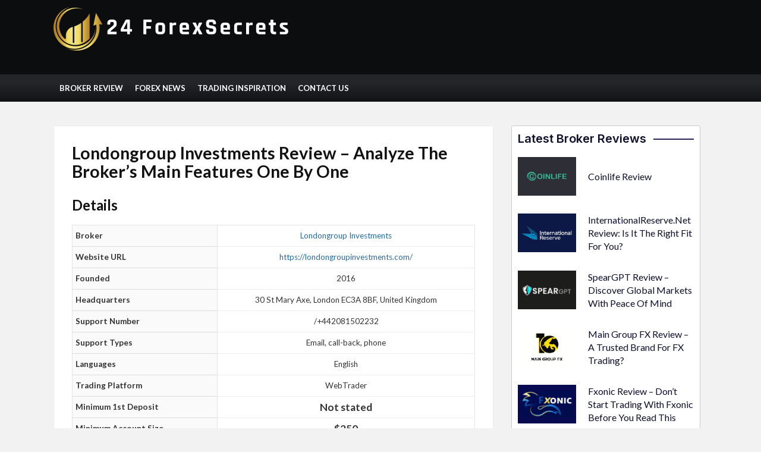

--- FILE ---
content_type: text/html; charset=UTF-8
request_url: https://www.24forexsecrets.com/review/londongroup-investments-review-analyze-the-brokers-main-features-one-by-one/
body_size: 33777
content:
<!DOCTYPE html>
<!--[if IE 7]>
<html class="ie ie7" lang="en-US">
<![endif]-->
<!--[if IE 8]>
<html class="ie ie8" lang="en-US">
<![endif]-->
<!--[if !(IE 7) | !(IE 8)  ]><!-->
<html lang="en-US">
<!--<![endif]-->
<head><meta charset="UTF-8"><script>if(navigator.userAgent.match(/MSIE|Internet Explorer/i)||navigator.userAgent.match(/Trident\/7\..*?rv:11/i)){var href=document.location.href;if(!href.match(/[?&]nowprocket/)){if(href.indexOf("?")==-1){if(href.indexOf("#")==-1){document.location.href=href+"?nowprocket=1"}else{document.location.href=href.replace("#","?nowprocket=1#")}}else{if(href.indexOf("#")==-1){document.location.href=href+"&nowprocket=1"}else{document.location.href=href.replace("#","&nowprocket=1#")}}}}</script><script>class RocketLazyLoadScripts{constructor(){this.v="1.2.4",this.triggerEvents=["keydown","mousedown","mousemove","touchmove","touchstart","touchend","wheel"],this.userEventHandler=this._triggerListener.bind(this),this.touchStartHandler=this._onTouchStart.bind(this),this.touchMoveHandler=this._onTouchMove.bind(this),this.touchEndHandler=this._onTouchEnd.bind(this),this.clickHandler=this._onClick.bind(this),this.interceptedClicks=[],window.addEventListener("pageshow",t=>{this.persisted=t.persisted}),window.addEventListener("DOMContentLoaded",()=>{this._preconnect3rdParties()}),this.delayedScripts={normal:[],async:[],defer:[]},this.trash=[],this.allJQueries=[]}_addUserInteractionListener(t){if(document.hidden){t._triggerListener();return}this.triggerEvents.forEach(e=>window.addEventListener(e,t.userEventHandler,{passive:!0})),window.addEventListener("touchstart",t.touchStartHandler,{passive:!0}),window.addEventListener("mousedown",t.touchStartHandler),document.addEventListener("visibilitychange",t.userEventHandler)}_removeUserInteractionListener(){this.triggerEvents.forEach(t=>window.removeEventListener(t,this.userEventHandler,{passive:!0})),document.removeEventListener("visibilitychange",this.userEventHandler)}_onTouchStart(t){"HTML"!==t.target.tagName&&(window.addEventListener("touchend",this.touchEndHandler),window.addEventListener("mouseup",this.touchEndHandler),window.addEventListener("touchmove",this.touchMoveHandler,{passive:!0}),window.addEventListener("mousemove",this.touchMoveHandler),t.target.addEventListener("click",this.clickHandler),this._renameDOMAttribute(t.target,"onclick","rocket-onclick"),this._pendingClickStarted())}_onTouchMove(t){window.removeEventListener("touchend",this.touchEndHandler),window.removeEventListener("mouseup",this.touchEndHandler),window.removeEventListener("touchmove",this.touchMoveHandler,{passive:!0}),window.removeEventListener("mousemove",this.touchMoveHandler),t.target.removeEventListener("click",this.clickHandler),this._renameDOMAttribute(t.target,"rocket-onclick","onclick"),this._pendingClickFinished()}_onTouchEnd(){window.removeEventListener("touchend",this.touchEndHandler),window.removeEventListener("mouseup",this.touchEndHandler),window.removeEventListener("touchmove",this.touchMoveHandler,{passive:!0}),window.removeEventListener("mousemove",this.touchMoveHandler)}_onClick(t){t.target.removeEventListener("click",this.clickHandler),this._renameDOMAttribute(t.target,"rocket-onclick","onclick"),this.interceptedClicks.push(t),t.preventDefault(),t.stopPropagation(),t.stopImmediatePropagation(),this._pendingClickFinished()}_replayClicks(){window.removeEventListener("touchstart",this.touchStartHandler,{passive:!0}),window.removeEventListener("mousedown",this.touchStartHandler),this.interceptedClicks.forEach(t=>{t.target.dispatchEvent(new MouseEvent("click",{view:t.view,bubbles:!0,cancelable:!0}))})}_waitForPendingClicks(){return new Promise(t=>{this._isClickPending?this._pendingClickFinished=t:t()})}_pendingClickStarted(){this._isClickPending=!0}_pendingClickFinished(){this._isClickPending=!1}_renameDOMAttribute(t,e,r){t.hasAttribute&&t.hasAttribute(e)&&(event.target.setAttribute(r,event.target.getAttribute(e)),event.target.removeAttribute(e))}_triggerListener(){this._removeUserInteractionListener(this),"loading"===document.readyState?document.addEventListener("DOMContentLoaded",this._loadEverythingNow.bind(this)):this._loadEverythingNow()}_preconnect3rdParties(){let t=[];document.querySelectorAll("script[type=rocketlazyloadscript][data-rocket-src]").forEach(e=>{let r=e.getAttribute("data-rocket-src");if(r&&0!==r.indexOf("data:")){0===r.indexOf("//")&&(r=location.protocol+r);try{let i=new URL(r).origin;i!==location.origin&&t.push({src:i,crossOrigin:e.crossOrigin||"module"===e.getAttribute("data-rocket-type")})}catch(n){}}}),t=[...new Map(t.map(t=>[JSON.stringify(t),t])).values()],this._batchInjectResourceHints(t,"preconnect")}async _loadEverythingNow(){this.lastBreath=Date.now(),this._delayEventListeners(),this._delayJQueryReady(this),this._handleDocumentWrite(),this._registerAllDelayedScripts(),this._preloadAllScripts(),await this._loadScriptsFromList(this.delayedScripts.normal),await this._loadScriptsFromList(this.delayedScripts.defer),await this._loadScriptsFromList(this.delayedScripts.async);try{await this._triggerDOMContentLoaded(),await this._pendingWebpackRequests(this),await this._triggerWindowLoad()}catch(t){console.error(t)}window.dispatchEvent(new Event("rocket-allScriptsLoaded")),this._waitForPendingClicks().then(()=>{this._replayClicks()}),this._emptyTrash()}_registerAllDelayedScripts(){document.querySelectorAll("script[type=rocketlazyloadscript]").forEach(t=>{t.hasAttribute("data-rocket-src")?t.hasAttribute("async")&&!1!==t.async?this.delayedScripts.async.push(t):t.hasAttribute("defer")&&!1!==t.defer||"module"===t.getAttribute("data-rocket-type")?this.delayedScripts.defer.push(t):this.delayedScripts.normal.push(t):this.delayedScripts.normal.push(t)})}async _transformScript(t){if(await this._littleBreath(),!0===t.noModule&&"noModule"in HTMLScriptElement.prototype){t.setAttribute("data-rocket-status","skipped");return}return new Promise(navigator.userAgent.indexOf("Firefox/")>0||""===navigator.vendor?e=>{let r=document.createElement("script");[...t.attributes].forEach(t=>{let e=t.nodeName;"type"!==e&&("data-rocket-type"===e&&(e="type"),"data-rocket-src"===e&&(e="src"),r.setAttribute(e,t.nodeValue))}),t.text&&(r.text=t.text),r.hasAttribute("src")?(r.addEventListener("load",e),r.addEventListener("error",e)):(r.text=t.text,e());try{t.parentNode.replaceChild(r,t)}catch(i){e()}}:e=>{function r(){t.setAttribute("data-rocket-status","failed"),e()}try{let i=t.getAttribute("data-rocket-type"),n=t.getAttribute("data-rocket-src");i?(t.type=i,t.removeAttribute("data-rocket-type")):t.removeAttribute("type"),t.addEventListener("load",function r(){t.setAttribute("data-rocket-status","executed"),e()}),t.addEventListener("error",r),n?(t.removeAttribute("data-rocket-src"),t.src=n):t.src="data:text/javascript;base64,"+window.btoa(unescape(encodeURIComponent(t.text)))}catch(s){r()}})}async _loadScriptsFromList(t){let e=t.shift();return e&&e.isConnected?(await this._transformScript(e),this._loadScriptsFromList(t)):Promise.resolve()}_preloadAllScripts(){this._batchInjectResourceHints([...this.delayedScripts.normal,...this.delayedScripts.defer,...this.delayedScripts.async],"preload")}_batchInjectResourceHints(t,e){var r=document.createDocumentFragment();t.forEach(t=>{let i=t.getAttribute&&t.getAttribute("data-rocket-src")||t.src;if(i){let n=document.createElement("link");n.href=i,n.rel=e,"preconnect"!==e&&(n.as="script"),t.getAttribute&&"module"===t.getAttribute("data-rocket-type")&&(n.crossOrigin=!0),t.crossOrigin&&(n.crossOrigin=t.crossOrigin),t.integrity&&(n.integrity=t.integrity),r.appendChild(n),this.trash.push(n)}}),document.head.appendChild(r)}_delayEventListeners(){let t={};function e(e,r){!function e(r){!t[r]&&(t[r]={originalFunctions:{add:r.addEventListener,remove:r.removeEventListener},eventsToRewrite:[]},r.addEventListener=function(){arguments[0]=i(arguments[0]),t[r].originalFunctions.add.apply(r,arguments)},r.removeEventListener=function(){arguments[0]=i(arguments[0]),t[r].originalFunctions.remove.apply(r,arguments)});function i(e){return t[r].eventsToRewrite.indexOf(e)>=0?"rocket-"+e:e}}(e),t[e].eventsToRewrite.push(r)}function r(t,e){let r=t[e];Object.defineProperty(t,e,{get:()=>r||function(){},set(i){t["rocket"+e]=r=i}})}e(document,"DOMContentLoaded"),e(window,"DOMContentLoaded"),e(window,"load"),e(window,"pageshow"),e(document,"readystatechange"),r(document,"onreadystatechange"),r(window,"onload"),r(window,"onpageshow")}_delayJQueryReady(t){let e;function r(t){return t.split(" ").map(t=>"load"===t||0===t.indexOf("load.")?"rocket-jquery-load":t).join(" ")}function i(i){if(i&&i.fn&&!t.allJQueries.includes(i)){i.fn.ready=i.fn.init.prototype.ready=function(e){return t.domReadyFired?e.bind(document)(i):document.addEventListener("rocket-DOMContentLoaded",()=>e.bind(document)(i)),i([])};let n=i.fn.on;i.fn.on=i.fn.init.prototype.on=function(){return this[0]===window&&("string"==typeof arguments[0]||arguments[0]instanceof String?arguments[0]=r(arguments[0]):"object"==typeof arguments[0]&&Object.keys(arguments[0]).forEach(t=>{let e=arguments[0][t];delete arguments[0][t],arguments[0][r(t)]=e})),n.apply(this,arguments),this},t.allJQueries.push(i)}e=i}i(window.jQuery),Object.defineProperty(window,"jQuery",{get:()=>e,set(t){i(t)}})}async _pendingWebpackRequests(t){let e=document.querySelector("script[data-webpack]");async function r(){return new Promise(t=>{e.addEventListener("load",t),e.addEventListener("error",t)})}e&&(await r(),await t._requestAnimFrame(),await t._pendingWebpackRequests(t))}async _triggerDOMContentLoaded(){this.domReadyFired=!0,await this._littleBreath(),document.dispatchEvent(new Event("rocket-DOMContentLoaded")),await this._littleBreath(),window.dispatchEvent(new Event("rocket-DOMContentLoaded")),await this._littleBreath(),document.dispatchEvent(new Event("rocket-readystatechange")),await this._littleBreath(),document.rocketonreadystatechange&&document.rocketonreadystatechange()}async _triggerWindowLoad(){await this._littleBreath(),window.dispatchEvent(new Event("rocket-load")),await this._littleBreath(),window.rocketonload&&window.rocketonload(),await this._littleBreath(),this.allJQueries.forEach(t=>t(window).trigger("rocket-jquery-load")),await this._littleBreath();let t=new Event("rocket-pageshow");t.persisted=this.persisted,window.dispatchEvent(t),await this._littleBreath(),window.rocketonpageshow&&window.rocketonpageshow({persisted:this.persisted})}_handleDocumentWrite(){let t=new Map;document.write=document.writeln=function(e){let r=document.currentScript;r||console.error("WPRocket unable to document.write this: "+e);let i=document.createRange(),n=r.parentElement,s=t.get(r);void 0===s&&(s=r.nextSibling,t.set(r,s));let a=document.createDocumentFragment();i.setStart(a,0),a.appendChild(i.createContextualFragment(e)),n.insertBefore(a,s)}}async _littleBreath(){Date.now()-this.lastBreath>45&&(await this._requestAnimFrame(),this.lastBreath=Date.now())}async _requestAnimFrame(){return document.hidden?new Promise(t=>setTimeout(t)):new Promise(t=>requestAnimationFrame(t))}_emptyTrash(){this.trash.forEach(t=>t.remove())}static run(){let t=new RocketLazyLoadScripts;t._addUserInteractionListener(t)}}RocketLazyLoadScripts.run();</script>


	<meta name="viewport" content="width=device-width">
		<title>Londongroup Review ✅- Is Londongroup a scam?⚠️</title>

	<!-- link rel="profile" href="http://gmpg.org/xfn/11" -->
	<link rel="pingback" href="https://www.24forexsecrets.com/xmlrpc.php">
		<link rel="Shortcut Icon" href="https://www.24forexsecrets.com/wp-content/uploads/2018/01/icon-1.png" type="image/x-icon" />
		<link rel="alternate" type="application/rss+xml" title="24 Forex Secrets RSS Feed" href="https://www.24forexsecrets.com/feed/"> 
	<!--[if lt IE 9]>
	<script src="https://www.24forexsecrets.com/wp-content/themes/forex2theme/js/html5.js"></script>
	<![endif]-->

	
	<meta name='robots' content='index, follow, max-image-preview:large, max-snippet:-1, max-video-preview:-1' />
	<style>img:is([sizes="auto" i], [sizes^="auto," i]) { contain-intrinsic-size: 3000px 1500px }</style>
	
	<!-- This site is optimized with the Yoast SEO plugin v25.6 - https://yoast.com/wordpress/plugins/seo/ -->
	<meta name="description" content="Considering trading with Londongroup? Read our full and accurate Londongroup broker review and find out if its a scam ⚠️ or not ✅" />
	<link rel="canonical" href="https://www.24forexsecrets.com/review/londongroup-investments-review-analyze-the-brokers-main-features-one-by-one/" />
	<meta property="og:locale" content="en_US" />
	<meta property="og:type" content="article" />
	<meta property="og:title" content="Londongroup Review ✅- Is Londongroup a scam?⚠️" />
	<meta property="og:description" content="Considering trading with Londongroup? Read our full and accurate Londongroup broker review and find out if its a scam ⚠️ or not ✅" />
	<meta property="og:url" content="https://www.24forexsecrets.com/review/londongroup-investments-review-analyze-the-brokers-main-features-one-by-one/" />
	<meta property="og:site_name" content="24 Forex Secrets" />
	<meta property="og:image" content="https://www.24forexsecrets.com/wp-content/uploads/2024/03/image1.png" />
	<meta property="og:image:width" content="285" />
	<meta property="og:image:height" content="168" />
	<meta property="og:image:type" content="image/png" />
	<meta name="twitter:label1" content="Est. reading time" />
	<meta name="twitter:data1" content="4 minutes" />
	<script type="application/ld+json" class="yoast-schema-graph">{"@context":"https://schema.org","@graph":[{"@type":"WebPage","@id":"https://www.24forexsecrets.com/review/londongroup-investments-review-analyze-the-brokers-main-features-one-by-one/","url":"https://www.24forexsecrets.com/review/londongroup-investments-review-analyze-the-brokers-main-features-one-by-one/","name":"Londongroup Review ✅- Is Londongroup a scam?⚠️","isPartOf":{"@id":"https://www.24forexsecrets.com/#website"},"primaryImageOfPage":{"@id":"https://www.24forexsecrets.com/review/londongroup-investments-review-analyze-the-brokers-main-features-one-by-one/#primaryimage"},"image":{"@id":"https://www.24forexsecrets.com/review/londongroup-investments-review-analyze-the-brokers-main-features-one-by-one/#primaryimage"},"thumbnailUrl":"https://www.24forexsecrets.com/wp-content/uploads/2024/03/image1.png","datePublished":"2024-03-18T15:56:23+00:00","description":"Considering trading with Londongroup? Read our full and accurate Londongroup broker review and find out if its a scam ⚠️ or not ✅","breadcrumb":{"@id":"https://www.24forexsecrets.com/review/londongroup-investments-review-analyze-the-brokers-main-features-one-by-one/#breadcrumb"},"inLanguage":"en-US","potentialAction":[{"@type":"ReadAction","target":["https://www.24forexsecrets.com/review/londongroup-investments-review-analyze-the-brokers-main-features-one-by-one/"]}]},{"@type":"ImageObject","inLanguage":"en-US","@id":"https://www.24forexsecrets.com/review/londongroup-investments-review-analyze-the-brokers-main-features-one-by-one/#primaryimage","url":"https://www.24forexsecrets.com/wp-content/uploads/2024/03/image1.png","contentUrl":"https://www.24forexsecrets.com/wp-content/uploads/2024/03/image1.png","width":285,"height":168,"caption":"Londongroup Investments logo"},{"@type":"BreadcrumbList","@id":"https://www.24forexsecrets.com/review/londongroup-investments-review-analyze-the-brokers-main-features-one-by-one/#breadcrumb","itemListElement":[{"@type":"ListItem","position":1,"name":"Home","item":"https://www.24forexsecrets.com/"},{"@type":"ListItem","position":2,"name":"Londongroup Investments Review &#8211; Analyze The Broker&#8217;s Main Features One By One"}]},{"@type":"WebSite","@id":"https://www.24forexsecrets.com/#website","url":"https://www.24forexsecrets.com/","name":"24 Forex Secrets","description":"Expert forex trading strategies, tips and advice!","potentialAction":[{"@type":"SearchAction","target":{"@type":"EntryPoint","urlTemplate":"https://www.24forexsecrets.com/?s={search_term_string}"},"query-input":{"@type":"PropertyValueSpecification","valueRequired":true,"valueName":"search_term_string"}}],"inLanguage":"en-US"}]}</script>
	<!-- / Yoast SEO plugin. -->


<link rel='dns-prefetch' href='//www.googletagmanager.com' />
<link rel="alternate" type="application/rss+xml" title="24 Forex Secrets &raquo; Londongroup Investments Review  &#8211; Analyze The Broker&#8217;s Main Features One By One Comments Feed" href="https://www.24forexsecrets.com/review/londongroup-investments-review-analyze-the-brokers-main-features-one-by-one/feed/" />
<script type="rocketlazyloadscript" data-rocket-type="text/javascript">
/* <![CDATA[ */
window._wpemojiSettings = {"baseUrl":"https:\/\/s.w.org\/images\/core\/emoji\/16.0.1\/72x72\/","ext":".png","svgUrl":"https:\/\/s.w.org\/images\/core\/emoji\/16.0.1\/svg\/","svgExt":".svg","source":{"concatemoji":"https:\/\/www.24forexsecrets.com\/wp-includes\/js\/wp-emoji-release.min.js?ver=6.8.3"}};
/*! This file is auto-generated */
!function(s,n){var o,i,e;function c(e){try{var t={supportTests:e,timestamp:(new Date).valueOf()};sessionStorage.setItem(o,JSON.stringify(t))}catch(e){}}function p(e,t,n){e.clearRect(0,0,e.canvas.width,e.canvas.height),e.fillText(t,0,0);var t=new Uint32Array(e.getImageData(0,0,e.canvas.width,e.canvas.height).data),a=(e.clearRect(0,0,e.canvas.width,e.canvas.height),e.fillText(n,0,0),new Uint32Array(e.getImageData(0,0,e.canvas.width,e.canvas.height).data));return t.every(function(e,t){return e===a[t]})}function u(e,t){e.clearRect(0,0,e.canvas.width,e.canvas.height),e.fillText(t,0,0);for(var n=e.getImageData(16,16,1,1),a=0;a<n.data.length;a++)if(0!==n.data[a])return!1;return!0}function f(e,t,n,a){switch(t){case"flag":return n(e,"\ud83c\udff3\ufe0f\u200d\u26a7\ufe0f","\ud83c\udff3\ufe0f\u200b\u26a7\ufe0f")?!1:!n(e,"\ud83c\udde8\ud83c\uddf6","\ud83c\udde8\u200b\ud83c\uddf6")&&!n(e,"\ud83c\udff4\udb40\udc67\udb40\udc62\udb40\udc65\udb40\udc6e\udb40\udc67\udb40\udc7f","\ud83c\udff4\u200b\udb40\udc67\u200b\udb40\udc62\u200b\udb40\udc65\u200b\udb40\udc6e\u200b\udb40\udc67\u200b\udb40\udc7f");case"emoji":return!a(e,"\ud83e\udedf")}return!1}function g(e,t,n,a){var r="undefined"!=typeof WorkerGlobalScope&&self instanceof WorkerGlobalScope?new OffscreenCanvas(300,150):s.createElement("canvas"),o=r.getContext("2d",{willReadFrequently:!0}),i=(o.textBaseline="top",o.font="600 32px Arial",{});return e.forEach(function(e){i[e]=t(o,e,n,a)}),i}function t(e){var t=s.createElement("script");t.src=e,t.defer=!0,s.head.appendChild(t)}"undefined"!=typeof Promise&&(o="wpEmojiSettingsSupports",i=["flag","emoji"],n.supports={everything:!0,everythingExceptFlag:!0},e=new Promise(function(e){s.addEventListener("DOMContentLoaded",e,{once:!0})}),new Promise(function(t){var n=function(){try{var e=JSON.parse(sessionStorage.getItem(o));if("object"==typeof e&&"number"==typeof e.timestamp&&(new Date).valueOf()<e.timestamp+604800&&"object"==typeof e.supportTests)return e.supportTests}catch(e){}return null}();if(!n){if("undefined"!=typeof Worker&&"undefined"!=typeof OffscreenCanvas&&"undefined"!=typeof URL&&URL.createObjectURL&&"undefined"!=typeof Blob)try{var e="postMessage("+g.toString()+"("+[JSON.stringify(i),f.toString(),p.toString(),u.toString()].join(",")+"));",a=new Blob([e],{type:"text/javascript"}),r=new Worker(URL.createObjectURL(a),{name:"wpTestEmojiSupports"});return void(r.onmessage=function(e){c(n=e.data),r.terminate(),t(n)})}catch(e){}c(n=g(i,f,p,u))}t(n)}).then(function(e){for(var t in e)n.supports[t]=e[t],n.supports.everything=n.supports.everything&&n.supports[t],"flag"!==t&&(n.supports.everythingExceptFlag=n.supports.everythingExceptFlag&&n.supports[t]);n.supports.everythingExceptFlag=n.supports.everythingExceptFlag&&!n.supports.flag,n.DOMReady=!1,n.readyCallback=function(){n.DOMReady=!0}}).then(function(){return e}).then(function(){var e;n.supports.everything||(n.readyCallback(),(e=n.source||{}).concatemoji?t(e.concatemoji):e.wpemoji&&e.twemoji&&(t(e.twemoji),t(e.wpemoji)))}))}((window,document),window._wpemojiSettings);
/* ]]> */
</script>
<style id='wp-emoji-styles-inline-css' type='text/css'>

	img.wp-smiley, img.emoji {
		display: inline !important;
		border: none !important;
		box-shadow: none !important;
		height: 1em !important;
		width: 1em !important;
		margin: 0 0.07em !important;
		vertical-align: -0.1em !important;
		background: none !important;
		padding: 0 !important;
	}
</style>
<link rel='stylesheet' id='wp-block-library-css' href='https://www.24forexsecrets.com/wp-includes/css/dist/block-library/style.min.css?ver=6.8.3' type='text/css' media='all' />
<style id='classic-theme-styles-inline-css' type='text/css'>
/*! This file is auto-generated */
.wp-block-button__link{color:#fff;background-color:#32373c;border-radius:9999px;box-shadow:none;text-decoration:none;padding:calc(.667em + 2px) calc(1.333em + 2px);font-size:1.125em}.wp-block-file__button{background:#32373c;color:#fff;text-decoration:none}
</style>
<style id='global-styles-inline-css' type='text/css'>
:root{--wp--preset--aspect-ratio--square: 1;--wp--preset--aspect-ratio--4-3: 4/3;--wp--preset--aspect-ratio--3-4: 3/4;--wp--preset--aspect-ratio--3-2: 3/2;--wp--preset--aspect-ratio--2-3: 2/3;--wp--preset--aspect-ratio--16-9: 16/9;--wp--preset--aspect-ratio--9-16: 9/16;--wp--preset--color--black: #000000;--wp--preset--color--cyan-bluish-gray: #abb8c3;--wp--preset--color--white: #ffffff;--wp--preset--color--pale-pink: #f78da7;--wp--preset--color--vivid-red: #cf2e2e;--wp--preset--color--luminous-vivid-orange: #ff6900;--wp--preset--color--luminous-vivid-amber: #fcb900;--wp--preset--color--light-green-cyan: #7bdcb5;--wp--preset--color--vivid-green-cyan: #00d084;--wp--preset--color--pale-cyan-blue: #8ed1fc;--wp--preset--color--vivid-cyan-blue: #0693e3;--wp--preset--color--vivid-purple: #9b51e0;--wp--preset--gradient--vivid-cyan-blue-to-vivid-purple: linear-gradient(135deg,rgba(6,147,227,1) 0%,rgb(155,81,224) 100%);--wp--preset--gradient--light-green-cyan-to-vivid-green-cyan: linear-gradient(135deg,rgb(122,220,180) 0%,rgb(0,208,130) 100%);--wp--preset--gradient--luminous-vivid-amber-to-luminous-vivid-orange: linear-gradient(135deg,rgba(252,185,0,1) 0%,rgba(255,105,0,1) 100%);--wp--preset--gradient--luminous-vivid-orange-to-vivid-red: linear-gradient(135deg,rgba(255,105,0,1) 0%,rgb(207,46,46) 100%);--wp--preset--gradient--very-light-gray-to-cyan-bluish-gray: linear-gradient(135deg,rgb(238,238,238) 0%,rgb(169,184,195) 100%);--wp--preset--gradient--cool-to-warm-spectrum: linear-gradient(135deg,rgb(74,234,220) 0%,rgb(151,120,209) 20%,rgb(207,42,186) 40%,rgb(238,44,130) 60%,rgb(251,105,98) 80%,rgb(254,248,76) 100%);--wp--preset--gradient--blush-light-purple: linear-gradient(135deg,rgb(255,206,236) 0%,rgb(152,150,240) 100%);--wp--preset--gradient--blush-bordeaux: linear-gradient(135deg,rgb(254,205,165) 0%,rgb(254,45,45) 50%,rgb(107,0,62) 100%);--wp--preset--gradient--luminous-dusk: linear-gradient(135deg,rgb(255,203,112) 0%,rgb(199,81,192) 50%,rgb(65,88,208) 100%);--wp--preset--gradient--pale-ocean: linear-gradient(135deg,rgb(255,245,203) 0%,rgb(182,227,212) 50%,rgb(51,167,181) 100%);--wp--preset--gradient--electric-grass: linear-gradient(135deg,rgb(202,248,128) 0%,rgb(113,206,126) 100%);--wp--preset--gradient--midnight: linear-gradient(135deg,rgb(2,3,129) 0%,rgb(40,116,252) 100%);--wp--preset--font-size--small: 13px;--wp--preset--font-size--medium: 20px;--wp--preset--font-size--large: 36px;--wp--preset--font-size--x-large: 42px;--wp--preset--spacing--20: 0.44rem;--wp--preset--spacing--30: 0.67rem;--wp--preset--spacing--40: 1rem;--wp--preset--spacing--50: 1.5rem;--wp--preset--spacing--60: 2.25rem;--wp--preset--spacing--70: 3.38rem;--wp--preset--spacing--80: 5.06rem;--wp--preset--shadow--natural: 6px 6px 9px rgba(0, 0, 0, 0.2);--wp--preset--shadow--deep: 12px 12px 50px rgba(0, 0, 0, 0.4);--wp--preset--shadow--sharp: 6px 6px 0px rgba(0, 0, 0, 0.2);--wp--preset--shadow--outlined: 6px 6px 0px -3px rgba(255, 255, 255, 1), 6px 6px rgba(0, 0, 0, 1);--wp--preset--shadow--crisp: 6px 6px 0px rgba(0, 0, 0, 1);}:where(.is-layout-flex){gap: 0.5em;}:where(.is-layout-grid){gap: 0.5em;}body .is-layout-flex{display: flex;}.is-layout-flex{flex-wrap: wrap;align-items: center;}.is-layout-flex > :is(*, div){margin: 0;}body .is-layout-grid{display: grid;}.is-layout-grid > :is(*, div){margin: 0;}:where(.wp-block-columns.is-layout-flex){gap: 2em;}:where(.wp-block-columns.is-layout-grid){gap: 2em;}:where(.wp-block-post-template.is-layout-flex){gap: 1.25em;}:where(.wp-block-post-template.is-layout-grid){gap: 1.25em;}.has-black-color{color: var(--wp--preset--color--black) !important;}.has-cyan-bluish-gray-color{color: var(--wp--preset--color--cyan-bluish-gray) !important;}.has-white-color{color: var(--wp--preset--color--white) !important;}.has-pale-pink-color{color: var(--wp--preset--color--pale-pink) !important;}.has-vivid-red-color{color: var(--wp--preset--color--vivid-red) !important;}.has-luminous-vivid-orange-color{color: var(--wp--preset--color--luminous-vivid-orange) !important;}.has-luminous-vivid-amber-color{color: var(--wp--preset--color--luminous-vivid-amber) !important;}.has-light-green-cyan-color{color: var(--wp--preset--color--light-green-cyan) !important;}.has-vivid-green-cyan-color{color: var(--wp--preset--color--vivid-green-cyan) !important;}.has-pale-cyan-blue-color{color: var(--wp--preset--color--pale-cyan-blue) !important;}.has-vivid-cyan-blue-color{color: var(--wp--preset--color--vivid-cyan-blue) !important;}.has-vivid-purple-color{color: var(--wp--preset--color--vivid-purple) !important;}.has-black-background-color{background-color: var(--wp--preset--color--black) !important;}.has-cyan-bluish-gray-background-color{background-color: var(--wp--preset--color--cyan-bluish-gray) !important;}.has-white-background-color{background-color: var(--wp--preset--color--white) !important;}.has-pale-pink-background-color{background-color: var(--wp--preset--color--pale-pink) !important;}.has-vivid-red-background-color{background-color: var(--wp--preset--color--vivid-red) !important;}.has-luminous-vivid-orange-background-color{background-color: var(--wp--preset--color--luminous-vivid-orange) !important;}.has-luminous-vivid-amber-background-color{background-color: var(--wp--preset--color--luminous-vivid-amber) !important;}.has-light-green-cyan-background-color{background-color: var(--wp--preset--color--light-green-cyan) !important;}.has-vivid-green-cyan-background-color{background-color: var(--wp--preset--color--vivid-green-cyan) !important;}.has-pale-cyan-blue-background-color{background-color: var(--wp--preset--color--pale-cyan-blue) !important;}.has-vivid-cyan-blue-background-color{background-color: var(--wp--preset--color--vivid-cyan-blue) !important;}.has-vivid-purple-background-color{background-color: var(--wp--preset--color--vivid-purple) !important;}.has-black-border-color{border-color: var(--wp--preset--color--black) !important;}.has-cyan-bluish-gray-border-color{border-color: var(--wp--preset--color--cyan-bluish-gray) !important;}.has-white-border-color{border-color: var(--wp--preset--color--white) !important;}.has-pale-pink-border-color{border-color: var(--wp--preset--color--pale-pink) !important;}.has-vivid-red-border-color{border-color: var(--wp--preset--color--vivid-red) !important;}.has-luminous-vivid-orange-border-color{border-color: var(--wp--preset--color--luminous-vivid-orange) !important;}.has-luminous-vivid-amber-border-color{border-color: var(--wp--preset--color--luminous-vivid-amber) !important;}.has-light-green-cyan-border-color{border-color: var(--wp--preset--color--light-green-cyan) !important;}.has-vivid-green-cyan-border-color{border-color: var(--wp--preset--color--vivid-green-cyan) !important;}.has-pale-cyan-blue-border-color{border-color: var(--wp--preset--color--pale-cyan-blue) !important;}.has-vivid-cyan-blue-border-color{border-color: var(--wp--preset--color--vivid-cyan-blue) !important;}.has-vivid-purple-border-color{border-color: var(--wp--preset--color--vivid-purple) !important;}.has-vivid-cyan-blue-to-vivid-purple-gradient-background{background: var(--wp--preset--gradient--vivid-cyan-blue-to-vivid-purple) !important;}.has-light-green-cyan-to-vivid-green-cyan-gradient-background{background: var(--wp--preset--gradient--light-green-cyan-to-vivid-green-cyan) !important;}.has-luminous-vivid-amber-to-luminous-vivid-orange-gradient-background{background: var(--wp--preset--gradient--luminous-vivid-amber-to-luminous-vivid-orange) !important;}.has-luminous-vivid-orange-to-vivid-red-gradient-background{background: var(--wp--preset--gradient--luminous-vivid-orange-to-vivid-red) !important;}.has-very-light-gray-to-cyan-bluish-gray-gradient-background{background: var(--wp--preset--gradient--very-light-gray-to-cyan-bluish-gray) !important;}.has-cool-to-warm-spectrum-gradient-background{background: var(--wp--preset--gradient--cool-to-warm-spectrum) !important;}.has-blush-light-purple-gradient-background{background: var(--wp--preset--gradient--blush-light-purple) !important;}.has-blush-bordeaux-gradient-background{background: var(--wp--preset--gradient--blush-bordeaux) !important;}.has-luminous-dusk-gradient-background{background: var(--wp--preset--gradient--luminous-dusk) !important;}.has-pale-ocean-gradient-background{background: var(--wp--preset--gradient--pale-ocean) !important;}.has-electric-grass-gradient-background{background: var(--wp--preset--gradient--electric-grass) !important;}.has-midnight-gradient-background{background: var(--wp--preset--gradient--midnight) !important;}.has-small-font-size{font-size: var(--wp--preset--font-size--small) !important;}.has-medium-font-size{font-size: var(--wp--preset--font-size--medium) !important;}.has-large-font-size{font-size: var(--wp--preset--font-size--large) !important;}.has-x-large-font-size{font-size: var(--wp--preset--font-size--x-large) !important;}
:where(.wp-block-post-template.is-layout-flex){gap: 1.25em;}:where(.wp-block-post-template.is-layout-grid){gap: 1.25em;}
:where(.wp-block-columns.is-layout-flex){gap: 2em;}:where(.wp-block-columns.is-layout-grid){gap: 2em;}
:root :where(.wp-block-pullquote){font-size: 1.5em;line-height: 1.6;}
</style>
<link data-minify="1" rel='stylesheet' id='dashicons-css' href='https://www.24forexsecrets.com/wp-content/cache/min/1/wp-includes/css/dashicons.min.css?ver=1754891472' type='text/css' media='all' />
<link   data-wpacu-skip-preload='1' rel='stylesheet' id='admin-bar-css' href='https://www.24forexsecrets.com/wp-includes/css/admin-bar.min.css?ver=6.8.3' type='text/css' media='all' />
<style id='admin-bar-inline-css' type='text/css'>

    /* Hide CanvasJS credits for P404 charts specifically */
    #p404RedirectChart .canvasjs-chart-credit {
        display: none !important;
    }
    
    #p404RedirectChart canvas {
        border-radius: 6px;
    }

    .p404-redirect-adminbar-weekly-title {
        font-weight: bold;
        font-size: 14px;
        color: #fff;
        margin-bottom: 6px;
    }

    #wpadminbar #wp-admin-bar-p404_free_top_button .ab-icon:before {
        content: "\f103";
        color: #dc3545;
        top: 3px;
    }
    
    #wp-admin-bar-p404_free_top_button .ab-item {
        min-width: 80px !important;
        padding: 0px !important;
    }
    
    /* Ensure proper positioning and z-index for P404 dropdown */
    .p404-redirect-adminbar-dropdown-wrap { 
        min-width: 0; 
        padding: 0;
        position: static !important;
    }
    
    #wpadminbar #wp-admin-bar-p404_free_top_button_dropdown {
        position: static !important;
    }
    
    #wpadminbar #wp-admin-bar-p404_free_top_button_dropdown .ab-item {
        padding: 0 !important;
        margin: 0 !important;
    }
    
    .p404-redirect-dropdown-container {
        min-width: 340px;
        padding: 18px 18px 12px 18px;
        background: #23282d !important;
        color: #fff;
        border-radius: 12px;
        box-shadow: 0 8px 32px rgba(0,0,0,0.25);
        margin-top: 10px;
        position: relative !important;
        z-index: 999999 !important;
        display: block !important;
        border: 1px solid #444;
    }
    
    /* Ensure P404 dropdown appears on hover */
    #wpadminbar #wp-admin-bar-p404_free_top_button .p404-redirect-dropdown-container { 
        display: none !important;
    }
    
    #wpadminbar #wp-admin-bar-p404_free_top_button:hover .p404-redirect-dropdown-container { 
        display: block !important;
    }
    
    #wpadminbar #wp-admin-bar-p404_free_top_button:hover #wp-admin-bar-p404_free_top_button_dropdown .p404-redirect-dropdown-container {
        display: block !important;
    }
    
    .p404-redirect-card {
        background: #2c3338;
        border-radius: 8px;
        padding: 18px 18px 12px 18px;
        box-shadow: 0 2px 8px rgba(0,0,0,0.07);
        display: flex;
        flex-direction: column;
        align-items: flex-start;
        border: 1px solid #444;
    }
    
    .p404-redirect-btn {
        display: inline-block;
        background: #dc3545;
        color: #fff !important;
        font-weight: bold;
        padding: 5px 22px;
        border-radius: 8px;
        text-decoration: none;
        font-size: 17px;
        transition: background 0.2s, box-shadow 0.2s;
        margin-top: 8px;
        box-shadow: 0 2px 8px rgba(220,53,69,0.15);
        text-align: center;
        line-height: 1.6;
    }
    
    .p404-redirect-btn:hover {
        background: #c82333;
        color: #fff !important;
        box-shadow: 0 4px 16px rgba(220,53,69,0.25);
    }
    
    /* Prevent conflicts with other admin bar dropdowns */
    #wpadminbar .ab-top-menu > li:hover > .ab-item,
    #wpadminbar .ab-top-menu > li.hover > .ab-item {
        z-index: auto;
    }
    
    #wpadminbar #wp-admin-bar-p404_free_top_button:hover > .ab-item {
        z-index: 999998 !important;
    }
    
</style>
<style id='wpxpo-global-style-inline-css' type='text/css'>
:root { --preset-color1: #037fff --preset-color2: #026fe0 --preset-color3: #071323 --preset-color4: #132133 --preset-color5: #34495e --preset-color6: #787676 --preset-color7: #f0f2f3 --preset-color8: #f8f9fa --preset-color9: #ffffff }
</style>
<style id='ultp-preset-colors-style-inline-css' type='text/css'>
:root { --postx_preset_Base_1_color: #f4f4ff; --postx_preset_Base_2_color: #dddff8; --postx_preset_Base_3_color: #B4B4D6; --postx_preset_Primary_color: #3323f0; --postx_preset_Secondary_color: #4a5fff; --postx_preset_Tertiary_color: #FFFFFF; --postx_preset_Contrast_3_color: #545472; --postx_preset_Contrast_2_color: #262657; --postx_preset_Contrast_1_color: #10102e; --postx_preset_Over_Primary_color: #ffffff;  }
</style>
<style id='ultp-preset-gradient-style-inline-css' type='text/css'>
:root { --postx_preset_Primary_to_Secondary_to_Right_gradient: linear-gradient(90deg, var(--postx_preset_Primary_color) 0%, var(--postx_preset_Secondary_color) 100%); --postx_preset_Primary_to_Secondary_to_Bottom_gradient: linear-gradient(180deg, var(--postx_preset_Primary_color) 0%, var(--postx_preset_Secondary_color) 100%); --postx_preset_Secondary_to_Primary_to_Right_gradient: linear-gradient(90deg, var(--postx_preset_Secondary_color) 0%, var(--postx_preset_Primary_color) 100%); --postx_preset_Secondary_to_Primary_to_Bottom_gradient: linear-gradient(180deg, var(--postx_preset_Secondary_color) 0%, var(--postx_preset_Primary_color) 100%); --postx_preset_Cold_Evening_gradient: linear-gradient(0deg, rgb(12, 52, 131) 0%, rgb(162, 182, 223) 100%, rgb(107, 140, 206) 100%, rgb(162, 182, 223) 100%); --postx_preset_Purple_Division_gradient: linear-gradient(0deg, rgb(112, 40, 228) 0%, rgb(229, 178, 202) 100%); --postx_preset_Over_Sun_gradient: linear-gradient(60deg, rgb(171, 236, 214) 0%, rgb(251, 237, 150) 100%); --postx_preset_Morning_Salad_gradient: linear-gradient(-255deg, rgb(183, 248, 219) 0%, rgb(80, 167, 194) 100%); --postx_preset_Fabled_Sunset_gradient: linear-gradient(-270deg, rgb(35, 21, 87) 0%, rgb(68, 16, 122) 29%, rgb(255, 19, 97) 67%, rgb(255, 248, 0) 100%);  }
</style>
<style id='ultp-preset-typo-style-inline-css' type='text/css'>
@import url('https://fonts.googleapis.com/css?family=Roboto:100,100i,300,300i,400,400i,500,500i,700,700i,900,900i'); :root { --postx_preset_Heading_typo_font_family: Roboto; --postx_preset_Heading_typo_font_family_type: sans-serif; --postx_preset_Heading_typo_font_weight: 600; --postx_preset_Heading_typo_text_transform: capitalize; --postx_preset_Body_and_Others_typo_font_family: Roboto; --postx_preset_Body_and_Others_typo_font_family_type: sans-serif; --postx_preset_Body_and_Others_typo_font_weight: 400; --postx_preset_Body_and_Others_typo_text_transform: lowercase; --postx_preset_body_typo_font_size_lg: 16px; --postx_preset_paragraph_1_typo_font_size_lg: 12px; --postx_preset_paragraph_2_typo_font_size_lg: 12px; --postx_preset_paragraph_3_typo_font_size_lg: 12px; --postx_preset_heading_h1_typo_font_size_lg: 42px; --postx_preset_heading_h2_typo_font_size_lg: 36px; --postx_preset_heading_h3_typo_font_size_lg: 30px; --postx_preset_heading_h4_typo_font_size_lg: 24px; --postx_preset_heading_h5_typo_font_size_lg: 20px; --postx_preset_heading_h6_typo_font_size_lg: 16px; }
</style>
<link data-minify="1" rel='stylesheet' id='flytonic_style-css' href='https://www.24forexsecrets.com/wp-content/cache/background-css/www.24forexsecrets.com/wp-content/cache/min/1/wp-content/themes/forex2theme/style.css?ver=1754891472&wpr_t=1770014662' type='text/css' media='all' />
<link data-minify="1" rel='stylesheet' id='shortcode-css-css' href='https://www.24forexsecrets.com/wp-content/cache/background-css/www.24forexsecrets.com/wp-content/cache/min/1/wp-content/themes/forex2theme/includes/css/shortcode.css?ver=1754891472&wpr_t=1770014662' type='text/css' media='all' />
<link data-minify="1" rel='stylesheet' id='flex_style-css' href='https://www.24forexsecrets.com/wp-content/cache/min/1/wp-content/themes/forex2theme/flexslider.css?ver=1754891472' type='text/css' media='all' />
<link data-minify="1" rel='stylesheet' id='wp_review-style-css' href='https://www.24forexsecrets.com/wp-content/cache/min/1/wp-content/plugins/wp-review/public/css/wp-review.css?ver=1754891472' type='text/css' media='all' />
<link data-minify="1" rel='stylesheet' id='custom_style-css' href='https://www.24forexsecrets.com/wp-content/cache/min/1/wp-content/themes/forex2theme/includes/custom.css?ver=1754891472' type='text/css' media='all' />
<script   type="text/javascript" src="https://www.24forexsecrets.com/wp-includes/js/jquery/jquery.min.js?ver=3.7.1" id="jquery-core-js" defer></script>
<script   type="text/javascript" src="https://www.24forexsecrets.com/wp-includes/js/jquery/jquery-migrate.min.js?ver=3.4.1" id="jquery-migrate-js" defer></script>
<script   type="text/javascript" src="https://www.24forexsecrets.com/wp-content/themes/forex2theme/includes/js/jquery.flexslider-min.js?ver=6.8.3" id="flexslider-js" defer></script>
<script data-minify="1"   type="text/javascript" src="https://www.24forexsecrets.com/wp-content/cache/min/1/wp-content/themes/forex2theme/includes/js/theme_scripts.js?ver=1754891472" id="themescripts-js" defer></script>

<!-- Google tag (gtag.js) snippet added by Site Kit -->
<!-- Google Analytics snippet added by Site Kit -->
<script type="rocketlazyloadscript" data-rocket-type="text/javascript" data-rocket-src="https://www.googletagmanager.com/gtag/js?id=GT-KFLKM23" id="google_gtagjs-js" async></script>
<script   type="text/javascript" id="google_gtagjs-js-after">
/* <![CDATA[ */
window.dataLayer = window.dataLayer || [];function gtag(){dataLayer.push(arguments);}
gtag("set","linker",{"domains":["www.24forexsecrets.com"]});
gtag("js", new Date());
gtag("set", "developer_id.dZTNiMT", true);
gtag("config", "GT-KFLKM23");
/* ]]> */
</script>
<link rel="https://api.w.org/" href="https://www.24forexsecrets.com/wp-json/" /><link rel="EditURI" type="application/rsd+xml" title="RSD" href="https://www.24forexsecrets.com/xmlrpc.php?rsd" />
<meta name="generator" content="WordPress 6.8.3" />
<link rel='shortlink' href='https://www.24forexsecrets.com/?p=45158' />
<link rel="alternate" title="oEmbed (JSON)" type="application/json+oembed" href="https://www.24forexsecrets.com/wp-json/oembed/1.0/embed?url=https%3A%2F%2Fwww.24forexsecrets.com%2Freview%2Flondongroup-investments-review-analyze-the-brokers-main-features-one-by-one%2F" />
<link rel="alternate" title="oEmbed (XML)" type="text/xml+oembed" href="https://www.24forexsecrets.com/wp-json/oembed/1.0/embed?url=https%3A%2F%2Fwww.24forexsecrets.com%2Freview%2Flondongroup-investments-review-analyze-the-brokers-main-features-one-by-one%2F&#038;format=xml" />
<meta name="generator" content="Site Kit by Google 1.158.0" /><script type="rocketlazyloadscript">
window.onload = () => {
  let copyrightText = document.querySelector('.bottomfooter .wrap span');

  copyrightText.innerText = '24 Forex Secrets Copyright © 2023.';

  console.log(copyrightText);
};

</script><link rel="icon" href="https://www.24forexsecrets.com/wp-content/uploads/2018/01/cropped-01_Logo-32x32.png" sizes="32x32" />
<link rel="icon" href="https://www.24forexsecrets.com/wp-content/uploads/2018/01/cropped-01_Logo-192x192.png" sizes="192x192" />
<link rel="apple-touch-icon" href="https://www.24forexsecrets.com/wp-content/uploads/2018/01/cropped-01_Logo-180x180.png" />
<meta name="msapplication-TileImage" content="https://www.24forexsecrets.com/wp-content/uploads/2018/01/cropped-01_Logo-270x270.png" />
		<style type="text/css" id="wp-custom-css">
			.broker-logo-image {
    max-width: 150px;
height: auto;
    border-radius: 2px;
}

table h3 {
    font-size: 20px !important;
    margin: 0 !important;
}

.rating-img {
    width: 120px;
}

.learn-more-button {
    white-space: nowrap;
}

table td {
    text-align: center;
    vertical-align: middle;
}


.page-id-45196 .ultp-block-052be5, .page-id-45063 .ultp-block-052be5 {
	display: none;
}

.postid-45332 .reviewsummary {
	display: none;
}

#comments {
	display: none !important;
}

.postid-45332 #content h2:first-of-type {
	display: none;
}

.page-id-45063 .ultp-block-3e7952, .page-id-45063 .sidebar .wp-block-spacer, .page-id-45196 .ultp-block-3e7952, .page-id-45196 .sidebar .wp-block-spacer  {
display: none;
}


.excerptlist .articleexcerpt:nth-of-type(2) {
	display: none;
}

.featuredsite {
	display: none;
}

.bylines .date{
	display:none;
}

.ultp-center-item {
	text-align: center;
}

.ultp-next-page-numbers a {
	width: 80px;
	display: block !important;
	text-align: center;
}

.ultp-next-page-numbers svg {
	margin: 0 4px;
}

table td {
	padding: 1rem;
}
table h3 {
	width: 15ch;
}

.midfooter {
	display: none;
}		</style>
		<noscript><style id="rocket-lazyload-nojs-css">.rll-youtube-player, [data-lazy-src]{display:none !important;}</style></noscript>	
<!-- Global site tag (gtag.js) - Google Analytics -->
<script type="rocketlazyloadscript" async data-rocket-src="https://www.googletagmanager.com/gtag/js?id=UA-114333792-1"></script>
<script type="rocketlazyloadscript">
  window.dataLayer = window.dataLayer || [];
  function gtag(){dataLayer.push(arguments);}
  gtag('js', new Date());
  gtag('config', 'UA-114333792-1');
	</script>
	
<style id="wpr-lazyload-bg"></style><style id="wpr-lazyload-bg-exclusion"></style>
<noscript>
<style id="wpr-lazyload-bg-nostyle">:root{--wpr-bg-b8a1d2e8-670e-4b8b-a132-645cac2066ad: url('../../../../../../../../../../themes/forex2theme/images/ratestars.png');}:root{--wpr-bg-c6b69314-8171-4433-9dc8-e449ca00120b: url('../../../../../../../../../../themes/forex2theme/images/ratestars.png');}:root{--wpr-bg-c03713c4-360d-4344-a67f-4627558e7639: url('../../../../../../../../../../themes/forex2theme/images/forex_bg.jpg');}:root{--wpr-bg-bd356519-59bd-4ff7-9535-a49b45fbdf45: url('../../../../../../../../../../themes/forex2theme/images/greenbullet.png');}:root{--wpr-bg-5f1ad073-5a51-4bed-8a1d-fe07c6a898e3: url('../../../../../../../../../../themes/forex2theme/images/xbullet.png');}:root{--wpr-bg-7da5a87a-63a0-4184-b50d-088ef5b97572: url('../../../../../../../../../../themes/forex2theme/images/dotted.gif');}:root{--wpr-bg-e740cbf1-bf68-427b-abb7-2da768a09a8f: url('../../../../../../../../../../themes/forex2theme/images/sidebarbg.gif');}:root{--wpr-bg-bb13ef92-db46-433a-b7f1-1ee3d96214ff: url('../../../../../../../../../../../../themes/forex2theme/includes/css/images/downarrow.png');}:root{--wpr-bg-df732b00-b21b-4f2d-b2c1-b81c0423f5c7: url('../../../../../../../../../../../../themes/forex2theme/includes/css/images/info.png');}:root{--wpr-bg-3e16d4af-84ef-4464-a9aa-bfef605f19e3: url('../../../../../../../../../../../../themes/forex2theme/includes/css/images/error.png');}:root{--wpr-bg-1af7b3a1-75ec-4307-b868-5bd4f15f59ca: url('../../../../../../../../../../../../themes/forex2theme/includes/css/images/check.png');}:root{--wpr-bg-85864b87-dc4f-48da-9847-40879b95b158: url('../../../../../../../../../../../../themes/forex2theme/includes/css/images/warn.png');}:root{--wpr-bg-bcd0ca94-a5fd-4eea-9420-051e0ddde10f: url('../../../../../../../../../../../../themes/forex2theme/includes/css/images/info.png');}:root{--wpr-bg-4c642235-e758-4059-a979-7c8d56637735: url('../../../../../../../../../../../../themes/forex2theme/includes/css/images/warn.png');}:root{--wpr-bg-6d22bd0a-4e9d-46e0-846a-d008b159ddab: url('../../../../../../../../../../../../themes/forex2theme/includes/css/images/error.png');}:root{--wpr-bg-173ee9a3-550f-4230-816f-62dcd3658fca: url('../../../../../../../../../../../../themes/forex2theme/includes/css/images/downarrow.png');}:root{--wpr-bg-b57042ba-12b9-4dc1-b630-cf0eeef13314: url('../../../../../../../../../../../../themes/forex2theme/includes/css/images/check.png');}:root{--wpr-bg-e5ce3dbe-ad58-43be-8c35-3f663f07600c: url('../../../../../../../../plugins/ultimate-post/assets/img/loading.gif');}</style>
</noscript>
<script type="application/javascript">const rocket_pairs = [{"selector":"span.rate","style":":root{--wpr-bg-b8a1d2e8-670e-4b8b-a132-645cac2066ad: url('..\/..\/..\/..\/..\/..\/..\/..\/..\/..\/themes\/forex2theme\/images\/ratestars.png');}","hash":"b8a1d2e8-670e-4b8b-a132-645cac2066ad"},{"selector":"span.ratetotal","style":":root{--wpr-bg-c6b69314-8171-4433-9dc8-e449ca00120b: url('..\/..\/..\/..\/..\/..\/..\/..\/..\/..\/themes\/forex2theme\/images\/ratestars.png');}","hash":"c6b69314-8171-4433-9dc8-e449ca00120b"},{"selector":".topbannerarea","style":":root{--wpr-bg-c03713c4-360d-4344-a67f-4627558e7639: url('..\/..\/..\/..\/..\/..\/..\/..\/..\/..\/themes\/forex2theme\/images\/forex_bg.jpg');}","hash":"c03713c4-360d-4344-a67f-4627558e7639"},{"selector":"ul.pros li","style":":root{--wpr-bg-bd356519-59bd-4ff7-9535-a49b45fbdf45: url('..\/..\/..\/..\/..\/..\/..\/..\/..\/..\/themes\/forex2theme\/images\/greenbullet.png');}","hash":"bd356519-59bd-4ff7-9535-a49b45fbdf45"},{"selector":"ul.cons li","style":":root{--wpr-bg-5f1ad073-5a51-4bed-8a1d-fe07c6a898e3: url('..\/..\/..\/..\/..\/..\/..\/..\/..\/..\/themes\/forex2theme\/images\/xbullet.png');}","hash":"5f1ad073-5a51-4bed-8a1d-fe07c6a898e3"},{"selector":".sidebar ul li","style":":root{--wpr-bg-7da5a87a-63a0-4184-b50d-088ef5b97572: url('..\/..\/..\/..\/..\/..\/..\/..\/..\/..\/themes\/forex2theme\/images\/dotted.gif');}","hash":"7da5a87a-63a0-4184-b50d-088ef5b97572"},{"selector":".toprooms td","style":":root{--wpr-bg-e740cbf1-bf68-427b-abb7-2da768a09a8f: url('..\/..\/..\/..\/..\/..\/..\/..\/..\/..\/themes\/forex2theme\/images\/sidebarbg.gif');}","hash":"e740cbf1-bf68-427b-abb7-2da768a09a8f"},{"selector":"span.flyspan.darrow","style":":root{--wpr-bg-bb13ef92-db46-433a-b7f1-1ee3d96214ff: url('..\/..\/..\/..\/..\/..\/..\/..\/..\/..\/..\/..\/themes\/forex2theme\/includes\/css\/images\/downarrow.png');}","hash":"bb13ef92-db46-433a-b7f1-1ee3d96214ff"},{"selector":"span.flyspan.info","style":":root{--wpr-bg-df732b00-b21b-4f2d-b2c1-b81c0423f5c7: url('..\/..\/..\/..\/..\/..\/..\/..\/..\/..\/..\/..\/themes\/forex2theme\/includes\/css\/images\/info.png');}","hash":"df732b00-b21b-4f2d-b2c1-b81c0423f5c7"},{"selector":"span.flyspan.error","style":":root{--wpr-bg-3e16d4af-84ef-4464-a9aa-bfef605f19e3: url('..\/..\/..\/..\/..\/..\/..\/..\/..\/..\/..\/..\/themes\/forex2theme\/includes\/css\/images\/error.png');}","hash":"3e16d4af-84ef-4464-a9aa-bfef605f19e3"},{"selector":"span.flyspan.check","style":":root{--wpr-bg-1af7b3a1-75ec-4307-b868-5bd4f15f59ca: url('..\/..\/..\/..\/..\/..\/..\/..\/..\/..\/..\/..\/themes\/forex2theme\/includes\/css\/images\/check.png');}","hash":"1af7b3a1-75ec-4307-b868-5bd4f15f59ca"},{"selector":"span.flyspan.warning","style":":root{--wpr-bg-85864b87-dc4f-48da-9847-40879b95b158: url('..\/..\/..\/..\/..\/..\/..\/..\/..\/..\/..\/..\/themes\/forex2theme\/includes\/css\/images\/warn.png');}","hash":"85864b87-dc4f-48da-9847-40879b95b158"},{"selector":".fly_box.info","style":":root{--wpr-bg-bcd0ca94-a5fd-4eea-9420-051e0ddde10f: url('..\/..\/..\/..\/..\/..\/..\/..\/..\/..\/..\/..\/themes\/forex2theme\/includes\/css\/images\/info.png');}","hash":"bcd0ca94-a5fd-4eea-9420-051e0ddde10f"},{"selector":".fly_box.alert","style":":root{--wpr-bg-4c642235-e758-4059-a979-7c8d56637735: url('..\/..\/..\/..\/..\/..\/..\/..\/..\/..\/..\/..\/themes\/forex2theme\/includes\/css\/images\/warn.png');}","hash":"4c642235-e758-4059-a979-7c8d56637735"},{"selector":".fly_box.error","style":":root{--wpr-bg-6d22bd0a-4e9d-46e0-846a-d008b159ddab: url('..\/..\/..\/..\/..\/..\/..\/..\/..\/..\/..\/..\/themes\/forex2theme\/includes\/css\/images\/error.png');}","hash":"6d22bd0a-4e9d-46e0-846a-d008b159ddab"},{"selector":".fly_box.download","style":":root{--wpr-bg-173ee9a3-550f-4230-816f-62dcd3658fca: url('..\/..\/..\/..\/..\/..\/..\/..\/..\/..\/..\/..\/themes\/forex2theme\/includes\/css\/images\/downarrow.png');}","hash":"173ee9a3-550f-4230-816f-62dcd3658fca"},{"selector":".fly_box.check","style":":root{--wpr-bg-b57042ba-12b9-4dc1-b630-cf0eeef13314: url('..\/..\/..\/..\/..\/..\/..\/..\/..\/..\/..\/..\/themes\/forex2theme\/includes\/css\/images\/check.png');}","hash":"b57042ba-12b9-4dc1-b630-cf0eeef13314"},{"selector":".ultp-block-wrapper .slick-loading .slick-list","style":":root{--wpr-bg-e5ce3dbe-ad58-43be-8c35-3f663f07600c: url('..\/..\/..\/..\/..\/..\/..\/..\/plugins\/ultimate-post\/assets\/img\/loading.gif');}","hash":"e5ce3dbe-ad58-43be-8c35-3f663f07600c"}]; const rocket_excluded_pairs = [];</script></head>

<body class="wp-singular casino-template-default single single-casino postid-45158 wp-theme-forex2theme postx-page">

<div id="outerwrap">

	<header class="main-header" role="banner">

	<div class="wrap">
	
	<button id="mobile-menu-btn">
	<i>&nbsp;</i>
	<i>&nbsp;</i>
	<i>&nbsp;</i>
	</button>

	<nav id="mobile-menu">  
	
		<div class="logomobile">
	
					<img width="200" height="37" alt="24 Forex Secrets" src="data:image/svg+xml,%3Csvg%20xmlns='http://www.w3.org/2000/svg'%20viewBox='0%200%20200%2037'%3E%3C/svg%3E" data-lazy-src="https://www.24forexsecrets.com/wp-content/uploads/2018/01/02_Horizantal-1-1-e1515663749253.png" /><noscript><img width="200" height="37" alt="24 Forex Secrets" src="https://www.24forexsecrets.com/wp-content/uploads/2018/01/02_Horizantal-1-1-e1515663749253.png" /></noscript>
					</div>
		
				<ul id="mobilenav" class="mobilenav"><li id="menu-item-45071" class="menu-item menu-item-type-custom menu-item-object-custom menu-item-has-children menu-item-45071"><a href="#">Broker Review</a>
<ul class="sub-menu">
	<li id="menu-item-45195" class="menu-item menu-item-type-custom menu-item-object-custom menu-item-45195"><a href="/top-brokers">Top Brokers</a></li>
	<li id="menu-item-45194" class="menu-item menu-item-type-custom menu-item-object-custom menu-item-45194"><a href="/broker-reviews">Broker Reviews</a></li>
</ul>
</li>
<li id="menu-item-19512" class="menu-item menu-item-type-taxonomy menu-item-object-category menu-item-19512"><a href="https://www.24forexsecrets.com/category/forex-news/">Forex News</a></li>
<li id="menu-item-43287" class="menu-item menu-item-type-post_type menu-item-object-page menu-item-43287"><a href="https://www.24forexsecrets.com/trading-inspiration/">Trading Inspiration</a></li>
<li id="menu-item-43859" class="menu-item menu-item-type-post_type menu-item-object-page menu-item-43859"><a href="https://www.24forexsecrets.com/contact-us/">Contact Us</a></li>
</ul>	</nav><!--End of Mobile Navbar-->

	
  		<div class="header-logo">
		
		   		<a title="24 Forex Secrets" href="https://www.24forexsecrets.com">
   		<img width="400" height="73" alt="24 Forex Secrets" src="data:image/svg+xml,%3Csvg%20xmlns='http://www.w3.org/2000/svg'%20viewBox='0%200%20400%2073'%3E%3C/svg%3E" data-lazy-src="https://www.24forexsecrets.com/wp-content/uploads/2018/01/02_Horizantal-1-1-e1515663749253.png" /><noscript><img width="400" height="73" alt="24 Forex Secrets" src="https://www.24forexsecrets.com/wp-content/uploads/2018/01/02_Horizantal-1-1-e1515663749253.png" /></noscript></a>
  		  		</div><!--.header-logo-->

				<div class="headerwidgets">
			
<div class="bannerwidget">
                                    <script type="rocketlazyloadscript" async data-rocket-src="//pagead2.googlesyndication.com/pagead/js/adsbygoogle.js"></script>
<!-- 24forexsecrets -->
<ins class="adsbygoogle"
     style="display:inline-block;width:728px;height:90px"
     data-ad-client="ca-pub-9915308707120234"></ins>
<script type="rocketlazyloadscript">
(adsbygoogle = window.adsbygoogle || []).push({});
</script> </div>
       
        		</div><!--.Widgets Heading-->
		
	</div><!--.wrap-->

	</header><!--End of Header-->
	 
	<nav class="navbar" role="navigation">
		
		<div class="wrap">
    		
		<ul id="nav" class="nav"><li class="menu-item menu-item-type-custom menu-item-object-custom menu-item-has-children menu-item-45071"><a href="#">Broker Review</a>
<ul class="sub-menu">
	<li class="menu-item menu-item-type-custom menu-item-object-custom menu-item-45195"><a href="/top-brokers">Top Brokers</a></li>
	<li class="menu-item menu-item-type-custom menu-item-object-custom menu-item-45194"><a href="/broker-reviews">Broker Reviews</a></li>
</ul>
</li>
<li class="menu-item menu-item-type-taxonomy menu-item-object-category menu-item-19512"><a href="https://www.24forexsecrets.com/category/forex-news/">Forex News</a></li>
<li class="menu-item menu-item-type-post_type menu-item-object-page menu-item-43287"><a href="https://www.24forexsecrets.com/trading-inspiration/">Trading Inspiration</a></li>
<li class="menu-item menu-item-type-post_type menu-item-object-page menu-item-43859"><a href="https://www.24forexsecrets.com/contact-us/">Contact Us</a></li>
</ul>
		</div><!--.wrap-->

	</nav><!--Nav-->
<div id="main" class="container" role="main">

	<div class="wrap">
<script type="application/ld+json">
{
    "@context": "http://schema.org",
    "@type": "Review",
    "itemReviewed": {
        "@type": "Product",
        "name": "Londongroup Investments ",
        "description": "Londongroup Investments is an online trading broker operating on a global scale that seems to offer competitive trading conditions and professional support for customers. From what we see at first...",
        "image": "https://www.24forexsecrets.com/wp-content/uploads/2024/03/image1.png",
        "brand": "Londongroup Investments",
        "url": "https://www.24forexsecrets.com/review/londongroup-investments-review-analyze-the-brokers-main-features-one-by-one/",
        "offers": {
            "@type": "Offer",
            "price": "0.0",
            "priceCurrency": "USD",
            "url": "	https://londongroupinvestments.com/ "
        },
        "review": {
            "@type": "Review",
            "reviewRating": {
                "@type": "Rating",
                "ratingValue": ,
                "bestRating": 5,
                "worstRating": 0
            },
            "author": {
                "@type": "Person",
                "name": "Jason Decks"
            },
            "reviewBody": "Londongroup Investments is an online trading broker operating on a global scale that seems to offer competitive trading conditions and professional support for customers. From what we see at first..."
        }
    },
    "reviewRating": {
        "@type": "Rating",
        "ratingValue": ,
        "bestRating": 5,
        "worstRating": 0
    },
    "author": {
        "@type": "Person",
        "name": "Jason Decks"
    },
    "reviewBody": "Londongroup Investments is an online trading broker operating on a global scale that seems to offer competitive trading conditions and professional support for customers. From what we see at first..."
}
</script>

<section id="content" class="main-content">

 


<h1>Londongroup Investments Review  &#8211; Analyze The Broker&#8217;s Main Features One By One</h1>

<div class="featuredsite">
	<div class="headingarea">
		<div class="haleft"><h4>Londongroup Investments</h4></div>
		<div class="haright"><span class="rate ratecen"> <span class="ratetotal" style="width: 0%"></span></span></div>
	</div>
	
	<div class="mainfeat">
	
		<div class="featlogoarea">
		<a  href="https://www.24forexsecrets.com/visit/	https://londongroupinvestments.com//" class="logocol">
		
		<img width="200" height="118" src="data:image/svg+xml,%3Csvg%20xmlns='http://www.w3.org/2000/svg'%20viewBox='0%200%20200%20118'%3E%3C/svg%3E" class="logocomp wp-post-image" alt="Londongroup Investments logo" decoding="async" data-lazy-srcset="https://www.24forexsecrets.com/wp-content/uploads/2024/03/image1-200x118.png 200w, https://www.24forexsecrets.com/wp-content/uploads/2024/03/image1.png 285w" data-lazy-sizes="(max-width: 200px) 100vw, 200px" data-lazy-src="https://www.24forexsecrets.com/wp-content/uploads/2024/03/image1-200x118.png" /><noscript><img width="200" height="118" src="https://www.24forexsecrets.com/wp-content/uploads/2024/03/image1-200x118.png" class="logocomp wp-post-image" alt="Londongroup Investments logo" decoding="async" srcset="https://www.24forexsecrets.com/wp-content/uploads/2024/03/image1-200x118.png 200w, https://www.24forexsecrets.com/wp-content/uploads/2024/03/image1.png 285w" sizes="(max-width: 200px) 100vw, 200px" /></noscript>				</div>
		
		<div class="featlmidarea">
			<ul>
			<li></li>			</ul>
		</div>
		
			<div class="featlbonusarea">
				<div class="bonusinfoarea"><span class="hilite"></span></div>
				<a  href="https://www.24forexsecrets.com/visit/	https://londongroupinvestments.com//" class="visbutton fullbutton">Visit Now</a>
			</div>
	
	</div>
	

</div>


<h2>Details</h2> 
 <table class="reviewsummary">
   <tr>
     <th >Broker</th>
     <td ><a  href="https://www.24forexsecrets.com/visit/	https://londongroupinvestments.com//">Londongroup Investments</a></td>
   </tr>
   <tr>
     <th>Website URL</th>
     <td><a  href="https://www.24forexsecrets.com/visit/	https://londongroupinvestments.com//">	https://londongroupinvestments.com/</a></td>
   </tr>

   <tr>
     <th>Founded</th>
     <td>2016</td>
   </tr>
 <tr>
     <th>Headquarters</th>
     <td>30 St Mary Axe, London EC3A 8BF, United Kingdom</td>
   </tr>

 <tr>
     <th>Support Number</th>
        <td>/+442081502232</td>
   </tr>


 <tr>
     <th>Support Types</th>
     <td>Email, call-back, phone</td>
   </tr>

   <tr>
     <th>Languages</th>
     <td>English</td>
   </tr>
   <tr>
     <th>Trading Platform</th>
     <td>WebTrader</td>
   </tr>
   <tr>
     <th>Minimum 1st Deposit</th>
     <td class="bonus hilite">Not stated</td>
   </tr>

   <tr>
     <th>Minimum Account Size</th>
     <td class="bonus hilite">$250</td>
   </tr>

  <tr>
    <th>Leverage</th>
    <td class="bonus hilite">Varied</td>
  </tr>

  <tr>
    <th>Spread</th>
    <td class="bonus hilite">Varied</td>
  </tr>


  <tr>
    <th>Free Demo Account</th>
    <td> <img src="data:image/svg+xml,%3Csvg%20xmlns='http://www.w3.org/2000/svg'%20viewBox='0%200%208%209'%3E%3C/svg%3E" alt="No" width="8" height="9" data-lazy-src="https://www.24forexsecrets.com/wp-content/themes/forex2theme/images/xbullet.png" /><noscript><img src="https://www.24forexsecrets.com/wp-content/themes/forex2theme/images/xbullet.png" alt="No" width="8" height="9" /></noscript> </td>
  </tr>










  <tr>
    <th>Account Types</th>
    <td>Self-Managed, Select, Personal, Honors, Wealth Management</td>
  </tr>




  <tr>
    <th>Deposit Methods</th>
    <td>Credit/debit cards, bank wires</td>
  </tr>


  <tr>
    <th>Withdrawal Methods</th>
    <td>Credit/debit cards, bank wires</td>
  </tr>



  <tr>
    <th>Number of Assets</th>
    <td>100+</td>
  </tr>


  <tr>
    <th>Types of Assets</th>
    <td>Forex, crypto, stocks, indices</td>
  </tr>






  <tr>
    <th>US Traders Allowed</th>
    <td> <img src="data:image/svg+xml,%3Csvg%20xmlns='http://www.w3.org/2000/svg'%20viewBox='0%200%208%209'%3E%3C/svg%3E" alt="No" width="8" height="9" data-lazy-src="https://www.24forexsecrets.com/wp-content/themes/forex2theme/images/xbullet.png" /><noscript><img src="https://www.24forexsecrets.com/wp-content/themes/forex2theme/images/xbullet.png" alt="No" width="8" height="9" /></noscript> </td>

  </tr>

<tr>
    <th>Mobile Trading</th>
    <td> 
   <img src="data:image/svg+xml,%3Csvg%20xmlns='http://www.w3.org/2000/svg'%20viewBox='0%200%2013%2011'%3E%3C/svg%3E" alt="Yes" width="13" height="11" data-lazy-src="https://www.24forexsecrets.com/wp-content/themes/forex2theme/images/greenbullet.png" /><noscript><img src="https://www.24forexsecrets.com/wp-content/themes/forex2theme/images/greenbullet.png" alt="Yes" width="13" height="11" /></noscript> </td>

  </tr>

<tr>
    <th>Tablet Trading</th>
    <td> 
   <img src="data:image/svg+xml,%3Csvg%20xmlns='http://www.w3.org/2000/svg'%20viewBox='0%200%2013%2011'%3E%3C/svg%3E" alt="Yes" width="13" height="11" data-lazy-src="https://www.24forexsecrets.com/wp-content/themes/forex2theme/images/greenbullet.png" /><noscript><img src="https://www.24forexsecrets.com/wp-content/themes/forex2theme/images/greenbullet.png" alt="Yes" width="13" height="11" /></noscript> </td>

  </tr>

 <tr>
     <th>Overall Score</th>
     <td class="bonus hilite"></td>
   </tr>




 </table>










 
    <p><span style="font-weight: 400;">Londongroup Investments is an online trading broker operating on a global scale that seems to offer competitive trading conditions and professional support for customers. From what we see at first sight, the brand provides its traders with advanced charting tools and several educational materials, making us want to dive deeper into their offerings. Below is our comprehensive review of the trading company. Read it until the end to determine whether it is the platform you are looking for. </span></p>
<p><a href="https://www.24forexsecrets.com/wp-content/uploads/2024/03/image1.png"><img decoding="async" class="aligncenter wp-image-45159 size-full" src="data:image/svg+xml,%3Csvg%20xmlns='http://www.w3.org/2000/svg'%20viewBox='0%200%20285%20168'%3E%3C/svg%3E" alt="Londongroup Investments logo" width="285" height="168" data-lazy-srcset="https://www.24forexsecrets.com/wp-content/uploads/2024/03/image1.png 285w, https://www.24forexsecrets.com/wp-content/uploads/2024/03/image1-200x118.png 200w" data-lazy-sizes="(max-width: 285px) 100vw, 285px" data-lazy-src="https://www.24forexsecrets.com/wp-content/uploads/2024/03/image1.png" /><noscript><img decoding="async" class="aligncenter wp-image-45159 size-full" src="https://www.24forexsecrets.com/wp-content/uploads/2024/03/image1.png" alt="Londongroup Investments logo" width="285" height="168" srcset="https://www.24forexsecrets.com/wp-content/uploads/2024/03/image1.png 285w, https://www.24forexsecrets.com/wp-content/uploads/2024/03/image1-200x118.png 200w" sizes="(max-width: 285px) 100vw, 285px" /></noscript></a></p>
<h2><b>Markets covered</b></h2>
<p><span style="font-weight: 400;">A good firm can meet the requirements of different customers, considering that each trader has a unique market strategy to navigate the trading world. Londongroup Investments handles this matter quite well. It lets you trade </span><a href="https://londongroupinvestments.com/products/"><b>CFDs on crypto</b></a><span style="font-weight: 400;">, forex, indices, and shares. With these ample products, you can easily build a diversified portfolio to reduce investment risk and decrease market volatility. We can say that the brand has managed to help traders select the instruments suitable for their goals and capital. </span></p>
<p><a href="https://www.24forexsecrets.com/wp-content/uploads/2024/03/image3.png"><img fetchpriority="high" decoding="async" class="aligncenter wp-image-45160 size-full" src="data:image/svg+xml,%3Csvg%20xmlns='http://www.w3.org/2000/svg'%20viewBox='0%200%201712%20801'%3E%3C/svg%3E" alt="Markets covered" width="1712" height="801" data-lazy-srcset="https://www.24forexsecrets.com/wp-content/uploads/2024/03/image3.png 1712w, https://www.24forexsecrets.com/wp-content/uploads/2024/03/image3-300x140.png 300w, https://www.24forexsecrets.com/wp-content/uploads/2024/03/image3-1024x479.png 1024w, https://www.24forexsecrets.com/wp-content/uploads/2024/03/image3-768x359.png 768w, https://www.24forexsecrets.com/wp-content/uploads/2024/03/image3-1536x719.png 1536w, https://www.24forexsecrets.com/wp-content/uploads/2024/03/image3-200x94.png 200w" data-lazy-sizes="(max-width: 1712px) 100vw, 1712px" data-lazy-src="https://www.24forexsecrets.com/wp-content/uploads/2024/03/image3.png" /><noscript><img fetchpriority="high" decoding="async" class="aligncenter wp-image-45160 size-full" src="https://www.24forexsecrets.com/wp-content/uploads/2024/03/image3.png" alt="Markets covered" width="1712" height="801" srcset="https://www.24forexsecrets.com/wp-content/uploads/2024/03/image3.png 1712w, https://www.24forexsecrets.com/wp-content/uploads/2024/03/image3-300x140.png 300w, https://www.24forexsecrets.com/wp-content/uploads/2024/03/image3-1024x479.png 1024w, https://www.24forexsecrets.com/wp-content/uploads/2024/03/image3-768x359.png 768w, https://www.24forexsecrets.com/wp-content/uploads/2024/03/image3-1536x719.png 1536w, https://www.24forexsecrets.com/wp-content/uploads/2024/03/image3-200x94.png 200w" sizes="(max-width: 1712px) 100vw, 1712px" /></noscript></a></p>
<h2><b>Account types</b></h2>
<p><span style="font-weight: 400;">Individuals have a wide range of account types to choose from when dealing with Londongroup Investments. The broker has many options, including Self-Managed, Select, Personal, Honors, and Wealth Management. </span></p>
<p><span style="font-weight: 400;">Depending on your account type, you can use flexible leverage ranging from 1:100 to 1:400. Premium features such as personalized support from a senior account manager, monthly webinars, trade room analysis, access to VIP events, and others are unlocked with a large deposit amount. We recommend that you go for the account option you can afford.</span></p>
<h2><b>Market insights</b></h2>
<p><span style="font-weight: 400;">Understanding that market sentiment is affected by the news in a short time, Londongroup Investments allows users to stay updated with the latest financial data. You can set up a trading strategy that aligns with current market conditions only after you get a solid grasp of the market&#8217;s behavior. Therefore, we appreciate the brand&#8217;s effort to grant traders access to these benefits. </span></p>
<p><a href="https://www.24forexsecrets.com/wp-content/uploads/2024/03/image2.png"><img decoding="async" class="aligncenter wp-image-45161 size-full" src="data:image/svg+xml,%3Csvg%20xmlns='http://www.w3.org/2000/svg'%20viewBox='0%200%201698%20647'%3E%3C/svg%3E" alt="about us" width="1698" height="647" data-lazy-srcset="https://www.24forexsecrets.com/wp-content/uploads/2024/03/image2.png 1698w, https://www.24forexsecrets.com/wp-content/uploads/2024/03/image2-300x114.png 300w, https://www.24forexsecrets.com/wp-content/uploads/2024/03/image2-1024x390.png 1024w, https://www.24forexsecrets.com/wp-content/uploads/2024/03/image2-768x293.png 768w, https://www.24forexsecrets.com/wp-content/uploads/2024/03/image2-1536x585.png 1536w, https://www.24forexsecrets.com/wp-content/uploads/2024/03/image2-200x76.png 200w" data-lazy-sizes="(max-width: 1698px) 100vw, 1698px" data-lazy-src="https://www.24forexsecrets.com/wp-content/uploads/2024/03/image2.png" /><noscript><img decoding="async" class="aligncenter wp-image-45161 size-full" src="https://www.24forexsecrets.com/wp-content/uploads/2024/03/image2.png" alt="about us" width="1698" height="647" srcset="https://www.24forexsecrets.com/wp-content/uploads/2024/03/image2.png 1698w, https://www.24forexsecrets.com/wp-content/uploads/2024/03/image2-300x114.png 300w, https://www.24forexsecrets.com/wp-content/uploads/2024/03/image2-1024x390.png 1024w, https://www.24forexsecrets.com/wp-content/uploads/2024/03/image2-768x293.png 768w, https://www.24forexsecrets.com/wp-content/uploads/2024/03/image2-1536x585.png 1536w, https://www.24forexsecrets.com/wp-content/uploads/2024/03/image2-200x76.png 200w" sizes="(max-width: 1698px) 100vw, 1698px" /></noscript></a></p>
<h2><b>Customer service</b></h2>
<p><span style="font-weight: 400;">Any trader needs to get in touch with the company conveniently without any hassle. Londongroup Investments seems aware of this fact. Hence, it enables clients to </span><a href="https://londongroupinvestments.com/contact-us/"><span style="font-weight: 400;">contact their support team</span></a><span style="font-weight: 400;"> using an online form, multiple phone numbers, and an email address. </span></p>
<p><span style="font-weight: 400;">Whether you experience technical issues, difficulty in account opening, or have questions about their trading platform, they are ready to assist you whenever needed. We have reached out to them several times, and they were all quick and attentive to solve our problems.  </span></p>
<h2><b>Client protection</b></h2>
<p><span style="font-weight: 400;">Londongroup Investments promises to adhere to strict security protocols, suggesting they have measures in place to safeguard client information and prevent unauthorized access and data breaches. They also claim to offer another layer of protection for traders&#8217; personal and financial data by employing advanced encryption methods. This is a common way to make it unreadable to anyone who shouldn&#8217;t see it.</span></p>
<h2><b>Final words</b></h2>
<p><span style="font-weight: 400;">Based on our detailed analysis, Londongroup Investments turns out to be a promising trading platform that provides trading services customers need for easy access to financial markets. Working with them means you have many different options to diversify your portfolio. If they continue to be that good, we believe their customer base constantly grows. </span></p>

  <a  href="https://www.24forexsecrets.com/visit/	https://londongroupinvestments.com//" class="visbutton cent lg green">
Visit Broker</a>	



<div id="comments" class="comments-area">

	
		<div id="respond" class="comment-respond">
		<h3 id="reply-title" class="comment-reply-title">Leave a Comment <small><a rel="nofollow" id="cancel-comment-reply-link" href="/review/londongroup-investments-review-analyze-the-brokers-main-features-one-by-one/#respond" style="display:none;">Cancel Reply</a></small></h3><form action="https://www.24forexsecrets.com/wp-comments-post.php" method="post" id="commentform" class="comment-form"><p class="comment-form-comment"><label for="comment">Comment <span class="required">*</span></label> <textarea id="comment" name="comment" cols="45" rows="8" maxlength="65525" required></textarea></p><p class="comment-form-author"><label for="author">Name <span class="required"> (required) </span></label> <input id="author" name="author" type="text" value="" size="30" /></p>
<p class="comment-form-email"><label for="email">Email <span class="required"> (will not be published) (required)</span></label> <input id="email" name="email" type="text" value="" size="30" /></p>
<p class="comment-form-url"><label for="url">Website</label><input id="url" name="url" type="text" value="" size="30" /></p>
<p class="comment-form-cookies-consent"><input id="wp-comment-cookies-consent" name="wp-comment-cookies-consent" type="checkbox" value="yes" /> <label for="wp-comment-cookies-consent">Save my name, email, and website in this browser for the next time I comment.</label></p>
<p class="form-submit"><input name="submit" type="submit" id="submit" class="submit" value="Submit" /> <input type='hidden' name='comment_post_ID' value='45158' id='comment_post_ID' />
<input type='hidden' name='comment_parent' id='comment_parent' value='0' />
</p><p style="display: none;"><input type="hidden" id="akismet_comment_nonce" name="akismet_comment_nonce" value="e3e369be17" /></p><p style="display: none !important;" class="akismet-fields-container" data-prefix="ak_"><label>&#916;<textarea name="ak_hp_textarea" cols="45" rows="8" maxlength="100"></textarea></label><input type="hidden" id="ak_js_1" name="ak_js" value="222"/><script type="rocketlazyloadscript">document.getElementById( "ak_js_1" ).setAttribute( "value", ( new Date() ).getTime() );</script></p></form>	</div><!-- #respond -->
	
</div><!-- #comments -->




</section> <!--#content-->

<aside id="sidebar1" class="sidebar">

	<div class="block">
<div class="wp-block-ultimate-post-row ultp-block-81fb50"><div class="ultp-row-wrapper"><div class="ultp-row-content">
<div class="wp-block-ultimate-post-column ultp-block-6b6626"><div class="ultp-column-wrapper"><div  class="ultp-post-grid-block wp-block-ultimate-post-post-list-3 ultp-block-8f496b"><div class="ultp-block-wrapper"><div class="ultp-loading"><div class="ultp-loading-blocks" style="width:100%;height:100%;"><div style="left: 0;top: 0;animation-delay:0s;"></div><div style="left: 21px;top: 0;animation-delay:0.125s;"></div><div style="left: 42px;top: 0;animation-delay:0.25s;"></div><div style="left: 0;top: 21px;animation-delay:0.875s;"></div><div style="left: 42px;top: 21px;animation-delay:0.375s;"></div><div style="left: 0;top: 42px;animation-delay:0.75s;"></div><div style="left: 42px;top: 42px;animation-delay:0.625s;"></div><div style="left: 21px;top: 42px;animation-delay:0.5s;"></div></div></div><div class="ultp-heading-filter"><div class="ultp-heading-filter-in"><div class="ultp-heading-wrap ultp-heading-style7 ultp-heading-left"><h2 class="ultp-heading-inner"><span>Latest Broker Reviews</span></h2></div></div></div><div class="ultp-block-items-wrap ultp-block-row ultp-block-column-1 ultp-block-content-middle ultp-layout1"><div class="ultp-block-item ultp-block-media post-id-43925"><div class="ultp-block-content-wrap"><div class="ultp-block-image ultp-block-image-opacity"><a href="https://www.24forexsecrets.com/coinlife-review/" ><img width="300" height="200" decoding="async"  alt="coinlife logo"  src="data:image/svg+xml,%3Csvg%20xmlns='http://www.w3.org/2000/svg'%20viewBox='0%200%20300%20200'%3E%3C/svg%3E" data-lazy-src="https://www.24forexsecrets.com/wp-content/uploads/2024/02/coinlife-logo-300x200.png" /><noscript><img width="300" height="200" decoding="async"  alt="coinlife logo"  src="https://www.24forexsecrets.com/wp-content/uploads/2024/02/coinlife-logo-300x200.png" /></noscript></a></div><div class="ultp-block-content"><span class="ultp-block-title "><a href="https://www.24forexsecrets.com/coinlife-review/" >Coinlife Review</a></span></div></div></div><div class="ultp-block-item ultp-block-media post-id-45130"><div class="ultp-block-content-wrap"><div class="ultp-block-image ultp-block-image-opacity"><a href="https://www.24forexsecrets.com/internationalreserve-net-review-is-it-the-right-fit-for-you/" ><img width="300" height="200" decoding="async"  alt="international reserve logo"  src="data:image/svg+xml,%3Csvg%20xmlns='http://www.w3.org/2000/svg'%20viewBox='0%200%20300%20200'%3E%3C/svg%3E" data-lazy-src="https://www.24forexsecrets.com/wp-content/uploads/2024/02/international-reserve-logo-1-300x200.png" /><noscript><img width="300" height="200" decoding="async"  alt="international reserve logo"  src="https://www.24forexsecrets.com/wp-content/uploads/2024/02/international-reserve-logo-1-300x200.png" /></noscript></a></div><div class="ultp-block-content"><span class="ultp-block-title "><a href="https://www.24forexsecrets.com/internationalreserve-net-review-is-it-the-right-fit-for-you/" >InternationalReserve.net Review: Is It The Right Fit For You?</a></span></div></div></div><div class="ultp-block-item ultp-block-media post-id-44792"><div class="ultp-block-content-wrap"><div class="ultp-block-image ultp-block-image-opacity"><a href="https://www.24forexsecrets.com/speargpt-review-discover-global-markets-with-peace-of-mind/" ><img width="300" height="200" decoding="async"  alt="speargpt logo"  src="data:image/svg+xml,%3Csvg%20xmlns='http://www.w3.org/2000/svg'%20viewBox='0%200%20300%20200'%3E%3C/svg%3E" data-lazy-src="https://www.24forexsecrets.com/wp-content/uploads/2023/06/speargpt-logo-300x200.png" /><noscript><img width="300" height="200" decoding="async"  alt="speargpt logo"  src="https://www.24forexsecrets.com/wp-content/uploads/2023/06/speargpt-logo-300x200.png" /></noscript></a></div><div class="ultp-block-content"><span class="ultp-block-title "><a href="https://www.24forexsecrets.com/speargpt-review-discover-global-markets-with-peace-of-mind/" >SpearGPT Review – Discover global markets with peace of mind</a></span></div></div></div><div class="ultp-block-item ultp-block-media post-id-44771"><div class="ultp-block-content-wrap"><div class="ultp-block-image ultp-block-image-opacity"><a href="https://www.24forexsecrets.com/main-group-fx-review-a-trusted-brand-for-fx-trading/" ><img width="300" height="200" decoding="async"  alt="maingroupfx logo"  src="data:image/svg+xml,%3Csvg%20xmlns='http://www.w3.org/2000/svg'%20viewBox='0%200%20300%20200'%3E%3C/svg%3E" data-lazy-src="https://www.24forexsecrets.com/wp-content/uploads/2023/04/maingroupfx-logo-300x200.png" /><noscript><img width="300" height="200" decoding="async"  alt="maingroupfx logo"  src="https://www.24forexsecrets.com/wp-content/uploads/2023/04/maingroupfx-logo-300x200.png" /></noscript></a></div><div class="ultp-block-content"><span class="ultp-block-title "><a href="https://www.24forexsecrets.com/main-group-fx-review-a-trusted-brand-for-fx-trading/" >Main Group FX review – A trusted brand for FX trading?</a></span></div></div></div><div class="ultp-block-item ultp-block-media post-id-44759"><div class="ultp-block-content-wrap"><div class="ultp-block-image ultp-block-image-opacity"><a href="https://www.24forexsecrets.com/fxonic-review-dont-start-trading-with-fxonic-before-you-read-this/" ><img width="300" height="200" decoding="async"  alt="fxonic"  src="data:image/svg+xml,%3Csvg%20xmlns='http://www.w3.org/2000/svg'%20viewBox='0%200%20300%20200'%3E%3C/svg%3E" data-lazy-src="https://www.24forexsecrets.com/wp-content/uploads/2023/03/fxonic-300x200.png" /><noscript><img width="300" height="200" decoding="async"  alt="fxonic"  src="https://www.24forexsecrets.com/wp-content/uploads/2023/03/fxonic-300x200.png" /></noscript></a></div><div class="ultp-block-content"><span class="ultp-block-title "><a href="https://www.24forexsecrets.com/fxonic-review-dont-start-trading-with-fxonic-before-you-read-this/" >Fxonic review &#8211; Don’t start trading with Fxonic before you read this</a></span></div></div></div></div></div><div class="pagination-block-html" aria-hidden="true" style="display: none;"></div></div>


<div style="height:52px" aria-hidden="true" class="wp-block-spacer"></div>


<div  class="ultp-post-grid-block wp-block-ultimate-post-post-list-3 ultp-block-5954af"><div class="ultp-block-wrapper"><div class="ultp-loading"><div class="ultp-loading-blocks" style="width:100%;height:100%;"><div style="left: 0;top: 0;animation-delay:0s;"></div><div style="left: 21px;top: 0;animation-delay:0.125s;"></div><div style="left: 42px;top: 0;animation-delay:0.25s;"></div><div style="left: 0;top: 21px;animation-delay:0.875s;"></div><div style="left: 42px;top: 21px;animation-delay:0.375s;"></div><div style="left: 0;top: 42px;animation-delay:0.75s;"></div><div style="left: 42px;top: 42px;animation-delay:0.625s;"></div><div style="left: 21px;top: 42px;animation-delay:0.5s;"></div></div></div><div class="ultp-heading-filter"><div class="ultp-heading-filter-in"><div class="ultp-heading-wrap ultp-heading-style7 ultp-heading-left"><h2 class="ultp-heading-inner"><span>Latest Posts</span></h2></div></div></div><div class="ultp-block-items-wrap ultp-block-row ultp-block-column-1 ultp-block-content-middle ultp-layout1"><div class="ultp-block-item ultp-block-media post-id-45760"><div class="ultp-block-content-wrap"><div class="ultp-block-image ultp-block-image-opacity"><a href="https://www.24forexsecrets.com/south-koreas-weak-won-and-the-debate-over-economic-fundamentals/" ><img width="300" height="200" decoding="async"  alt="FOREX"  src="data:image/svg+xml,%3Csvg%20xmlns='http://www.w3.org/2000/svg'%20viewBox='0%200%20300%20200'%3E%3C/svg%3E" data-lazy-src="https://www.24forexsecrets.com/wp-content/uploads/2026/01/South-Koreas-Weak-Won-And-The-Debate-Over-Economic-Fundamentals-300x200.png" /><noscript><img width="300" height="200" decoding="async"  alt="FOREX"  src="https://www.24forexsecrets.com/wp-content/uploads/2026/01/South-Koreas-Weak-Won-And-The-Debate-Over-Economic-Fundamentals-300x200.png" /></noscript></a></div><div class="ultp-block-content"><span class="ultp-block-title "><a href="https://www.24forexsecrets.com/south-koreas-weak-won-and-the-debate-over-economic-fundamentals/" >South Korea’s Weak Won And The Debate Over Economic Fundamentals</a></span></div></div></div><div class="ultp-block-item ultp-block-media post-id-45745"><div class="ultp-block-content-wrap"><div class="ultp-block-image ultp-block-image-opacity"><a href="https://www.24forexsecrets.com/third-foreign-exchange-crisis-rising-fears-under-lee-jae-myungs-fiscal-policies/" ><img width="300" height="200" decoding="async"  alt="forex"  src="data:image/svg+xml,%3Csvg%20xmlns='http://www.w3.org/2000/svg'%20viewBox='0%200%20300%20200'%3E%3C/svg%3E" data-lazy-src="https://www.24forexsecrets.com/wp-content/uploads/2025/12/Third-Foreign-Exchange-Crisis-Rising-Fears-Under-Lee-Jae-Myungs-Fiscal-Policies-300x200.png" /><noscript><img width="300" height="200" decoding="async"  alt="forex"  src="https://www.24forexsecrets.com/wp-content/uploads/2025/12/Third-Foreign-Exchange-Crisis-Rising-Fears-Under-Lee-Jae-Myungs-Fiscal-Policies-300x200.png" /></noscript></a></div><div class="ultp-block-content"><span class="ultp-block-title "><a href="https://www.24forexsecrets.com/third-foreign-exchange-crisis-rising-fears-under-lee-jae-myungs-fiscal-policies/" >Third Foreign Exchange Crisis: Rising Fears Under Lee Jae Myung’s Fiscal Policies</a></span></div></div></div><div class="ultp-block-item ultp-block-media post-id-45727"><div class="ultp-block-content-wrap"><div class="ultp-block-image ultp-block-image-opacity"><a href="https://www.24forexsecrets.com/traders-maintain-net-short-positions-on-the-us-dollar/" ><img width="300" height="200" decoding="async"  alt="forex"  src="data:image/svg+xml,%3Csvg%20xmlns='http://www.w3.org/2000/svg'%20viewBox='0%200%20300%20200'%3E%3C/svg%3E" data-lazy-src="https://www.24forexsecrets.com/wp-content/uploads/2025/11/Traders-Maintain-Net-Short-Positions-On-The-US-Dollar-300x200.png" /><noscript><img width="300" height="200" decoding="async"  alt="forex"  src="https://www.24forexsecrets.com/wp-content/uploads/2025/11/Traders-Maintain-Net-Short-Positions-On-The-US-Dollar-300x200.png" /></noscript></a></div><div class="ultp-block-content"><span class="ultp-block-title "><a href="https://www.24forexsecrets.com/traders-maintain-net-short-positions-on-the-us-dollar/" >Traders Maintain Net Short Positions On The US Dollar</a></span></div></div></div><div class="ultp-block-item ultp-block-media post-id-45722"><div class="ultp-block-content-wrap"><div class="ultp-block-image ultp-block-image-opacity"><a href="https://www.24forexsecrets.com/indias-forex-reserves-cross-702-billion-dollars-drivers-impact-and-economic-implications/" ><img width="300" height="200" decoding="async"  alt="Forex"  src="data:image/svg+xml,%3Csvg%20xmlns='http://www.w3.org/2000/svg'%20viewBox='0%200%20300%20200'%3E%3C/svg%3E" data-lazy-src="https://www.24forexsecrets.com/wp-content/uploads/2025/10/Indias-Forex-Reserves-Cross-702-Billion-Dollars-Drivers-Impact-And-Economic-Implications-300x200.png" /><noscript><img width="300" height="200" decoding="async"  alt="Forex"  src="https://www.24forexsecrets.com/wp-content/uploads/2025/10/Indias-Forex-Reserves-Cross-702-Billion-Dollars-Drivers-Impact-And-Economic-Implications-300x200.png" /></noscript></a></div><div class="ultp-block-content"><span class="ultp-block-title "><a href="https://www.24forexsecrets.com/indias-forex-reserves-cross-702-billion-dollars-drivers-impact-and-economic-implications/" >India’s Forex Reserves Cross 702 Billion Dollars: Drivers, Impact, And Economic Implications</a></span></div></div></div><div class="ultp-block-item ultp-block-media post-id-45717"><div class="ultp-block-content-wrap"><div class="ultp-block-image ultp-block-image-opacity"><a href="https://www.24forexsecrets.com/how-central-bank-policies-influence-forex-markets/" ><img width="300" height="200" decoding="async"  alt="forex"  src="data:image/svg+xml,%3Csvg%20xmlns='http://www.w3.org/2000/svg'%20viewBox='0%200%20300%20200'%3E%3C/svg%3E" data-lazy-src="https://www.24forexsecrets.com/wp-content/uploads/2025/10/How-Central-Bank-Policies-Influence-Forex-Markets-300x200.png" /><noscript><img width="300" height="200" decoding="async"  alt="forex"  src="https://www.24forexsecrets.com/wp-content/uploads/2025/10/How-Central-Bank-Policies-Influence-Forex-Markets-300x200.png" /></noscript></a></div><div class="ultp-block-content"><span class="ultp-block-title "><a href="https://www.24forexsecrets.com/how-central-bank-policies-influence-forex-markets/" >How Central Bank Policies Influence Forex Markets?</a></span></div></div></div></div></div><div class="pagination-block-html" aria-hidden="true" style="display: none;"></div></div></div></div>
</div></div></div>
</div>
</aside><!--#sidebar1 -->
  
  
 

       
	 <div class="clearboth;"></div>
  </div> <!-- End of Wrap -->
	
</div><!--#Main-->

	 <div class="clearboth;"></div>
  </div> <!-- End of Wrap -->
	
</div><!--#Main-->

	<footer id="footer" class="main-footer">
		<div class="wrap">

		 		<div class="topfooter">

			<div class="widgetarea">

		<section class="footerwidget"><div  class="ultp-post-grid-block wp-block-ultimate-post-post-list-3 ultp-block-e009f3"><div class="ultp-block-wrapper"><div class="ultp-loading"><div class="ultp-loading-blocks" style="width:100%;height:100%;"><div style="left: 0;top: 0;animation-delay:0s;"></div><div style="left: 21px;top: 0;animation-delay:0.125s;"></div><div style="left: 42px;top: 0;animation-delay:0.25s;"></div><div style="left: 0;top: 21px;animation-delay:0.875s;"></div><div style="left: 42px;top: 21px;animation-delay:0.375s;"></div><div style="left: 0;top: 42px;animation-delay:0.75s;"></div><div style="left: 42px;top: 42px;animation-delay:0.625s;"></div><div style="left: 21px;top: 42px;animation-delay:0.5s;"></div></div></div><div class="ultp-heading-filter"><div class="ultp-heading-filter-in"><div class="ultp-heading-wrap ultp-heading-style1 ultp-heading-left"><h3 class="ultp-heading-inner"><span>Latest Posts</span></h3></div></div></div><div class="ultp-block-items-wrap ultp-block-row ultp-block-column-1 ultp-block-content-middle ultp-layout1"><div class="ultp-block-item ultp-block-media post-id-45760"><div class="ultp-block-content-wrap"><div class="ultp-block-content"><span class="ultp-block-title "><a href="https://www.24forexsecrets.com/south-koreas-weak-won-and-the-debate-over-economic-fundamentals/" >South Korea’s Weak Won And The Debate Over Economic Fundamentals</a></span></div></div></div><div class="ultp-block-item ultp-block-media post-id-45745"><div class="ultp-block-content-wrap"><div class="ultp-block-content"><span class="ultp-block-title "><a href="https://www.24forexsecrets.com/third-foreign-exchange-crisis-rising-fears-under-lee-jae-myungs-fiscal-policies/" >Third Foreign Exchange Crisis: Rising Fears Under Lee Jae Myung’s Fiscal Policies</a></span></div></div></div><div class="ultp-block-item ultp-block-media post-id-45727"><div class="ultp-block-content-wrap"><div class="ultp-block-content"><span class="ultp-block-title "><a href="https://www.24forexsecrets.com/traders-maintain-net-short-positions-on-the-us-dollar/" >Traders Maintain Net Short Positions On The US Dollar</a></span></div></div></div><div class="ultp-block-item ultp-block-media post-id-45722"><div class="ultp-block-content-wrap"><div class="ultp-block-content"><span class="ultp-block-title "><a href="https://www.24forexsecrets.com/indias-forex-reserves-cross-702-billion-dollars-drivers-impact-and-economic-implications/" >India’s Forex Reserves Cross 702 Billion Dollars: Drivers, Impact, And Economic Implications</a></span></div></div></div><div class="ultp-block-item ultp-block-media post-id-45717"><div class="ultp-block-content-wrap"><div class="ultp-block-content"><span class="ultp-block-title "><a href="https://www.24forexsecrets.com/how-central-bank-policies-influence-forex-markets/" >How Central Bank Policies Influence Forex Markets?</a></span></div></div></div></div></div><div class="pagination-block-html" aria-hidden="true" style="display: none;"></div></div></section><section class="footerwidget"><div  class="ultp-post-grid-block wp-block-ultimate-post-post-list-3 ultp-block-1c0c97"><div class="ultp-block-wrapper"><div class="ultp-loading"><div class="ultp-loading-blocks" style="width:100%;height:100%;"><div style="left: 0;top: 0;animation-delay:0s;"></div><div style="left: 21px;top: 0;animation-delay:0.125s;"></div><div style="left: 42px;top: 0;animation-delay:0.25s;"></div><div style="left: 0;top: 21px;animation-delay:0.875s;"></div><div style="left: 42px;top: 21px;animation-delay:0.375s;"></div><div style="left: 0;top: 42px;animation-delay:0.75s;"></div><div style="left: 42px;top: 42px;animation-delay:0.625s;"></div><div style="left: 21px;top: 42px;animation-delay:0.5s;"></div></div></div><div class="ultp-heading-filter"><div class="ultp-heading-filter-in"><div class="ultp-heading-wrap ultp-heading-style1 ultp-heading-left"><h3 class="ultp-heading-inner"><span>Recent Broker Reviews</span></h3></div></div></div><div class="ultp-block-items-wrap ultp-block-row ultp-block-column-1 ultp-block-content-middle ultp-layout1"><div class="ultp-block-item ultp-block-media post-id-43925"><div class="ultp-block-content-wrap"><div class="ultp-block-content"><span class="ultp-block-title "><a href="https://www.24forexsecrets.com/coinlife-review/" >Coinlife Review</a></span></div></div></div><div class="ultp-block-item ultp-block-media post-id-45130"><div class="ultp-block-content-wrap"><div class="ultp-block-content"><span class="ultp-block-title "><a href="https://www.24forexsecrets.com/internationalreserve-net-review-is-it-the-right-fit-for-you/" >InternationalReserve.net Review: Is It The Right Fit For You?</a></span></div></div></div><div class="ultp-block-item ultp-block-media post-id-44792"><div class="ultp-block-content-wrap"><div class="ultp-block-content"><span class="ultp-block-title "><a href="https://www.24forexsecrets.com/speargpt-review-discover-global-markets-with-peace-of-mind/" >SpearGPT Review – Discover global markets with peace of mind</a></span></div></div></div><div class="ultp-block-item ultp-block-media post-id-44771"><div class="ultp-block-content-wrap"><div class="ultp-block-content"><span class="ultp-block-title "><a href="https://www.24forexsecrets.com/main-group-fx-review-a-trusted-brand-for-fx-trading/" >Main Group FX review – A trusted brand for FX trading?</a></span></div></div></div><div class="ultp-block-item ultp-block-media post-id-44759"><div class="ultp-block-content-wrap"><div class="ultp-block-content"><span class="ultp-block-title "><a href="https://www.24forexsecrets.com/fxonic-review-dont-start-trading-with-fxonic-before-you-read-this/" >Fxonic review &#8211; Don’t start trading with Fxonic before you read this</a></span></div></div></div></div></div><div class="pagination-block-html" aria-hidden="true" style="display: none;"></div></div></section><section class="footerwidget"><h3>Categories</h3>
			<ul>
					<li class="cat-item cat-item-482"><a href="https://www.24forexsecrets.com/category/broker-review/">broker review</a> (17)
</li>
	<li class="cat-item cat-item-12"><a href="https://www.24forexsecrets.com/category/forex-mentoring/">Forex Mentoring</a> (51)
</li>
	<li class="cat-item cat-item-13"><a href="https://www.24forexsecrets.com/category/forex-news/">Forex News</a> (125)
</li>
	<li class="cat-item cat-item-6"><a href="https://www.24forexsecrets.com/category/forex-interviews/">Interviews</a> (7)
</li>
	<li class="cat-item cat-item-250"><a href="https://www.24forexsecrets.com/category/reviews/">Reviews</a> (6)
</li>
	<li class="cat-item cat-item-10"><a href="https://www.24forexsecrets.com/category/trading-room/">Trading Room</a> (1)
</li>
	<li class="cat-item cat-item-1"><a href="https://www.24forexsecrets.com/category/forex-trading-tips-and-advice/">Trading Tips &amp; Advice</a> (136)
</li>
	<li class="cat-item cat-item-14"><a href="https://www.24forexsecrets.com/category/%d8%aa%d9%82%d9%8a%d9%8a%d9%85-%d8%b4%d8%b1%d9%83%d8%a7%d8%aa-%d8%a7%d9%84%d8%aa%d8%af%d8%a7%d9%88%d9%84/">تقييم شركات التداول</a> (14)
</li>
	<li class="cat-item cat-item-16"><a href="https://www.24forexsecrets.com/category/%e3%82%ab%e3%83%86%e3%82%b4%e3%83%aa%e3%83%bc%e3%81%aa%e3%81%97/">カテゴリーなし</a> (15)
</li>
			</ul>

			</section>
    





		
			</div><!--.widgetarea-->

 		</div><!--End of Top Footer -->

		
	
	
  	<div class="midfooter">

 	   	<a title="24markets.com" href="https://www.24forexsecrets.com/review/24markets-com-review-a-cfd-broker-you-should-consider-in-2023/"> <img width="200" height="71" src="data:image/svg+xml,%3Csvg%20xmlns='http://www.w3.org/2000/svg'%20viewBox='0%200%20200%2071'%3E%3C/svg%3E" class="logocomp wp-post-image" alt="24markets.com logo" decoding="async" data-lazy-srcset="https://www.24forexsecrets.com/wp-content/uploads/2023/10/image2-200x71.png 200w, https://www.24forexsecrets.com/wp-content/uploads/2023/10/image2.png 289w" data-lazy-sizes="(max-width: 200px) 100vw, 200px" data-lazy-src="https://www.24forexsecrets.com/wp-content/uploads/2023/10/image2-200x71.png" /><noscript><img width="200" height="71" src="https://www.24forexsecrets.com/wp-content/uploads/2023/10/image2-200x71.png" class="logocomp wp-post-image" alt="24markets.com logo" decoding="async" srcset="https://www.24forexsecrets.com/wp-content/uploads/2023/10/image2-200x71.png 200w, https://www.24forexsecrets.com/wp-content/uploads/2023/10/image2.png 289w" sizes="(max-width: 200px) 100vw, 200px" /></noscript></a>

 	   	<a title="500investments" href="https://www.24forexsecrets.com/review/500investments-review/"> <img width="200" height="58" src="data:image/svg+xml,%3Csvg%20xmlns='http://www.w3.org/2000/svg'%20viewBox='0%200%20200%2058'%3E%3C/svg%3E" class="logocomp wp-post-image" alt="500investments logo" decoding="async" data-lazy-srcset="https://www.24forexsecrets.com/wp-content/uploads/2020/03/500investments-logo-200x58.png 200w, https://www.24forexsecrets.com/wp-content/uploads/2020/03/500investments-logo-300x87.png 300w, https://www.24forexsecrets.com/wp-content/uploads/2020/03/500investments-logo.png 511w" data-lazy-sizes="(max-width: 200px) 100vw, 200px" data-lazy-src="https://www.24forexsecrets.com/wp-content/uploads/2020/03/500investments-logo-200x58.png" /><noscript><img width="200" height="58" src="https://www.24forexsecrets.com/wp-content/uploads/2020/03/500investments-logo-200x58.png" class="logocomp wp-post-image" alt="500investments logo" decoding="async" srcset="https://www.24forexsecrets.com/wp-content/uploads/2020/03/500investments-logo-200x58.png 200w, https://www.24forexsecrets.com/wp-content/uploads/2020/03/500investments-logo-300x87.png 300w, https://www.24forexsecrets.com/wp-content/uploads/2020/03/500investments-logo.png 511w" sizes="(max-width: 200px) 100vw, 200px" /></noscript></a>

 	   	<a title="Amega" href="https://www.24forexsecrets.com/review/amega-review-the-most-competitive-fx-trading-features-out-there/"> <img width="200" height="51" src="data:image/svg+xml,%3Csvg%20xmlns='http://www.w3.org/2000/svg'%20viewBox='0%200%20200%2051'%3E%3C/svg%3E" class="logocomp wp-post-image" alt="Amega logo" decoding="async" data-lazy-srcset="https://www.24forexsecrets.com/wp-content/uploads/2022/02/image1-200x51.png 200w, https://www.24forexsecrets.com/wp-content/uploads/2022/02/image1-300x77.png 300w, https://www.24forexsecrets.com/wp-content/uploads/2022/02/image1.png 440w" data-lazy-sizes="(max-width: 200px) 100vw, 200px" data-lazy-src="https://www.24forexsecrets.com/wp-content/uploads/2022/02/image1-200x51.png" /><noscript><img width="200" height="51" src="https://www.24forexsecrets.com/wp-content/uploads/2022/02/image1-200x51.png" class="logocomp wp-post-image" alt="Amega logo" decoding="async" srcset="https://www.24forexsecrets.com/wp-content/uploads/2022/02/image1-200x51.png 200w, https://www.24forexsecrets.com/wp-content/uploads/2022/02/image1-300x77.png 300w, https://www.24forexsecrets.com/wp-content/uploads/2022/02/image1.png 440w" sizes="(max-width: 200px) 100vw, 200px" /></noscript></a>

 	   	<a title="Apsocial Finance" href="https://www.24forexsecrets.com/review/apsocial-finance-review-the-brokerages-major-features/"> <img width="200" height="133" src="data:image/svg+xml,%3Csvg%20xmlns='http://www.w3.org/2000/svg'%20viewBox='0%200%20200%20133'%3E%3C/svg%3E" class="logocomp wp-post-image" alt="" decoding="async" data-lazy-srcset="https://www.24forexsecrets.com/wp-content/uploads/2024/05/AP-200x133.png 200w, https://www.24forexsecrets.com/wp-content/uploads/2024/05/AP-300x200.png 300w, https://www.24forexsecrets.com/wp-content/uploads/2024/05/AP-768x512.png 768w, https://www.24forexsecrets.com/wp-content/uploads/2024/05/AP.png 900w" data-lazy-sizes="(max-width: 200px) 100vw, 200px" data-lazy-src="https://www.24forexsecrets.com/wp-content/uploads/2024/05/AP-200x133.png" /><noscript><img width="200" height="133" src="https://www.24forexsecrets.com/wp-content/uploads/2024/05/AP-200x133.png" class="logocomp wp-post-image" alt="" decoding="async" srcset="https://www.24forexsecrets.com/wp-content/uploads/2024/05/AP-200x133.png 200w, https://www.24forexsecrets.com/wp-content/uploads/2024/05/AP-300x200.png 300w, https://www.24forexsecrets.com/wp-content/uploads/2024/05/AP-768x512.png 768w, https://www.24forexsecrets.com/wp-content/uploads/2024/05/AP.png 900w" sizes="(max-width: 200px) 100vw, 200px" /></noscript></a>

 	   	<a title="ArgoTrade" href="https://www.24forexsecrets.com/review/check-out-argotrades-extensive-asset-list/"> <img width="200" height="58" src="data:image/svg+xml,%3Csvg%20xmlns='http://www.w3.org/2000/svg'%20viewBox='0%200%20200%2058'%3E%3C/svg%3E" class="logocomp wp-post-image" alt="ArgoTrade Logo" decoding="async" data-lazy-srcset="https://www.24forexsecrets.com/wp-content/uploads/2021/11/image1-1-200x58.png 200w, https://www.24forexsecrets.com/wp-content/uploads/2021/11/image1-1-300x87.png 300w, https://www.24forexsecrets.com/wp-content/uploads/2021/11/image1-1.png 310w" data-lazy-sizes="(max-width: 200px) 100vw, 200px" data-lazy-src="https://www.24forexsecrets.com/wp-content/uploads/2021/11/image1-1-200x58.png" /><noscript><img width="200" height="58" src="https://www.24forexsecrets.com/wp-content/uploads/2021/11/image1-1-200x58.png" class="logocomp wp-post-image" alt="ArgoTrade Logo" decoding="async" srcset="https://www.24forexsecrets.com/wp-content/uploads/2021/11/image1-1-200x58.png 200w, https://www.24forexsecrets.com/wp-content/uploads/2021/11/image1-1-300x87.png 300w, https://www.24forexsecrets.com/wp-content/uploads/2021/11/image1-1.png 310w" sizes="(max-width: 200px) 100vw, 200px" /></noscript></a>

 	   	<a title="Avatrade" href="https://www.24forexsecrets.com/review/avatrade/"> <img width="200" height="140" src="data:image/svg+xml,%3Csvg%20xmlns='http://www.w3.org/2000/svg'%20viewBox='0%200%20200%20140'%3E%3C/svg%3E" class="logocomp wp-post-image" alt="AVA trade broker logo" decoding="async" data-lazy-srcset="https://www.24forexsecrets.com/wp-content/uploads/2017/11/AVA-Trade-200x140.jpg 200w, https://www.24forexsecrets.com/wp-content/uploads/2017/11/AVA-Trade-300x210.jpg 300w, https://www.24forexsecrets.com/wp-content/uploads/2017/11/AVA-Trade-768x538.jpg 768w, https://www.24forexsecrets.com/wp-content/uploads/2017/11/AVA-Trade.jpg 833w" data-lazy-sizes="(max-width: 200px) 100vw, 200px" data-lazy-src="https://www.24forexsecrets.com/wp-content/uploads/2017/11/AVA-Trade-200x140.jpg" /><noscript><img width="200" height="140" src="https://www.24forexsecrets.com/wp-content/uploads/2017/11/AVA-Trade-200x140.jpg" class="logocomp wp-post-image" alt="AVA trade broker logo" decoding="async" srcset="https://www.24forexsecrets.com/wp-content/uploads/2017/11/AVA-Trade-200x140.jpg 200w, https://www.24forexsecrets.com/wp-content/uploads/2017/11/AVA-Trade-300x210.jpg 300w, https://www.24forexsecrets.com/wp-content/uploads/2017/11/AVA-Trade-768x538.jpg 768w, https://www.24forexsecrets.com/wp-content/uploads/2017/11/AVA-Trade.jpg 833w" sizes="(max-width: 200px) 100vw, 200px" /></noscript></a>

 	   	<a title="Avex Market" href="https://www.24forexsecrets.com/review/avex-market-review/"> <img width="200" height="88" src="data:image/svg+xml,%3Csvg%20xmlns='http://www.w3.org/2000/svg'%20viewBox='0%200%20200%2088'%3E%3C/svg%3E" class="logocomp wp-post-image" alt="Avex Market logo" decoding="async" data-lazy-srcset="https://www.24forexsecrets.com/wp-content/uploads/2021/09/image1-1-200x88.png 200w, https://www.24forexsecrets.com/wp-content/uploads/2021/09/image1-1-300x132.png 300w, https://www.24forexsecrets.com/wp-content/uploads/2021/09/image1-1.png 308w" data-lazy-sizes="(max-width: 200px) 100vw, 200px" data-lazy-src="https://www.24forexsecrets.com/wp-content/uploads/2021/09/image1-1-200x88.png" /><noscript><img width="200" height="88" src="https://www.24forexsecrets.com/wp-content/uploads/2021/09/image1-1-200x88.png" class="logocomp wp-post-image" alt="Avex Market logo" decoding="async" srcset="https://www.24forexsecrets.com/wp-content/uploads/2021/09/image1-1-200x88.png 200w, https://www.24forexsecrets.com/wp-content/uploads/2021/09/image1-1-300x132.png 300w, https://www.24forexsecrets.com/wp-content/uploads/2021/09/image1-1.png 308w" sizes="(max-width: 200px) 100vw, 200px" /></noscript></a>

 	   	<a title="Axia Investments" href="https://www.24forexsecrets.com/review/axia-investments-review/"> <img width="200" height="44" src="data:image/svg+xml,%3Csvg%20xmlns='http://www.w3.org/2000/svg'%20viewBox='0%200%20200%2044'%3E%3C/svg%3E" class="logocomp wp-post-image" alt="Axia Investments logo" decoding="async" data-lazy-srcset="https://www.24forexsecrets.com/wp-content/uploads/2021/01/image1-1-200x44.png 200w, https://www.24forexsecrets.com/wp-content/uploads/2021/01/image1-1-300x65.png 300w, https://www.24forexsecrets.com/wp-content/uploads/2021/01/image1-1.png 683w" data-lazy-sizes="(max-width: 200px) 100vw, 200px" data-lazy-src="https://www.24forexsecrets.com/wp-content/uploads/2021/01/image1-1-200x44.png" /><noscript><img width="200" height="44" src="https://www.24forexsecrets.com/wp-content/uploads/2021/01/image1-1-200x44.png" class="logocomp wp-post-image" alt="Axia Investments logo" decoding="async" srcset="https://www.24forexsecrets.com/wp-content/uploads/2021/01/image1-1-200x44.png 200w, https://www.24forexsecrets.com/wp-content/uploads/2021/01/image1-1-300x65.png 300w, https://www.24forexsecrets.com/wp-content/uploads/2021/01/image1-1.png 683w" sizes="(max-width: 200px) 100vw, 200px" /></noscript></a>

 	   	<a title="Axiance" href="https://www.24forexsecrets.com/review/find-out-what-we-discovered-about-axiance/"> <img width="200" height="85" src="data:image/svg+xml,%3Csvg%20xmlns='http://www.w3.org/2000/svg'%20viewBox='0%200%20200%2085'%3E%3C/svg%3E" class="logocomp wp-post-image" alt="Axiance logo" decoding="async" data-lazy-srcset="https://www.24forexsecrets.com/wp-content/uploads/2021/09/image1-2-200x85.png 200w, https://www.24forexsecrets.com/wp-content/uploads/2021/09/image1-2.png 243w" data-lazy-sizes="(max-width: 200px) 100vw, 200px" data-lazy-src="https://www.24forexsecrets.com/wp-content/uploads/2021/09/image1-2-200x85.png" /><noscript><img width="200" height="85" src="https://www.24forexsecrets.com/wp-content/uploads/2021/09/image1-2-200x85.png" class="logocomp wp-post-image" alt="Axiance logo" decoding="async" srcset="https://www.24forexsecrets.com/wp-content/uploads/2021/09/image1-2-200x85.png 200w, https://www.24forexsecrets.com/wp-content/uploads/2021/09/image1-2.png 243w" sizes="(max-width: 200px) 100vw, 200px" /></noscript></a>

 	   	<a title="Bintense" href="https://www.24forexsecrets.com/review/bintense-review-an-authorized-exchange-you-can-trust/"> <img width="200" height="133" src="data:image/svg+xml,%3Csvg%20xmlns='http://www.w3.org/2000/svg'%20viewBox='0%200%20200%20133'%3E%3C/svg%3E" class="logocomp wp-post-image" alt="Bintense Logo" decoding="async" data-lazy-srcset="https://www.24forexsecrets.com/wp-content/uploads/2023/11/Bintense-Logo-200x133.png 200w, https://www.24forexsecrets.com/wp-content/uploads/2023/11/Bintense-Logo-300x200.png 300w, https://www.24forexsecrets.com/wp-content/uploads/2023/11/Bintense-Logo-768x512.png 768w, https://www.24forexsecrets.com/wp-content/uploads/2023/11/Bintense-Logo.png 900w" data-lazy-sizes="(max-width: 200px) 100vw, 200px" data-lazy-src="https://www.24forexsecrets.com/wp-content/uploads/2023/11/Bintense-Logo-200x133.png" /><noscript><img width="200" height="133" src="https://www.24forexsecrets.com/wp-content/uploads/2023/11/Bintense-Logo-200x133.png" class="logocomp wp-post-image" alt="Bintense Logo" decoding="async" srcset="https://www.24forexsecrets.com/wp-content/uploads/2023/11/Bintense-Logo-200x133.png 200w, https://www.24forexsecrets.com/wp-content/uploads/2023/11/Bintense-Logo-300x200.png 300w, https://www.24forexsecrets.com/wp-content/uploads/2023/11/Bintense-Logo-768x512.png 768w, https://www.24forexsecrets.com/wp-content/uploads/2023/11/Bintense-Logo.png 900w" sizes="(max-width: 200px) 100vw, 200px" /></noscript></a>

 	   	<a title="Capex" href="https://www.24forexsecrets.com/review/capex-review/"> <img width="200" height="133" src="data:image/svg+xml,%3Csvg%20xmlns='http://www.w3.org/2000/svg'%20viewBox='0%200%20200%20133'%3E%3C/svg%3E" class="logocomp wp-post-image" alt="capex logo" decoding="async" data-lazy-srcset="https://www.24forexsecrets.com/wp-content/uploads/2019/12/capex-logo-1-200x133.png 200w, https://www.24forexsecrets.com/wp-content/uploads/2019/12/capex-logo-1-300x200.png 300w, https://www.24forexsecrets.com/wp-content/uploads/2019/12/capex-logo-1-768x512.png 768w, https://www.24forexsecrets.com/wp-content/uploads/2019/12/capex-logo-1.png 900w" data-lazy-sizes="(max-width: 200px) 100vw, 200px" data-lazy-src="https://www.24forexsecrets.com/wp-content/uploads/2019/12/capex-logo-1-200x133.png" /><noscript><img width="200" height="133" src="https://www.24forexsecrets.com/wp-content/uploads/2019/12/capex-logo-1-200x133.png" class="logocomp wp-post-image" alt="capex logo" decoding="async" srcset="https://www.24forexsecrets.com/wp-content/uploads/2019/12/capex-logo-1-200x133.png 200w, https://www.24forexsecrets.com/wp-content/uploads/2019/12/capex-logo-1-300x200.png 300w, https://www.24forexsecrets.com/wp-content/uploads/2019/12/capex-logo-1-768x512.png 768w, https://www.24forexsecrets.com/wp-content/uploads/2019/12/capex-logo-1.png 900w" sizes="(max-width: 200px) 100vw, 200px" /></noscript></a>

 	   	<a title="Clicktrades" href="https://www.24forexsecrets.com/review/clicktrades/"> <img width="200" height="68" src="data:image/svg+xml,%3Csvg%20xmlns='http://www.w3.org/2000/svg'%20viewBox='0%200%20200%2068'%3E%3C/svg%3E" class="logocomp wp-post-image" alt="" decoding="async" data-lazy-srcset="https://www.24forexsecrets.com/wp-content/uploads/2019/09/clicktrades-logo-200x68.png 200w, https://www.24forexsecrets.com/wp-content/uploads/2019/09/clicktrades-logo.png 278w" data-lazy-sizes="(max-width: 200px) 100vw, 200px" data-lazy-src="https://www.24forexsecrets.com/wp-content/uploads/2019/09/clicktrades-logo-200x68.png" /><noscript><img width="200" height="68" src="https://www.24forexsecrets.com/wp-content/uploads/2019/09/clicktrades-logo-200x68.png" class="logocomp wp-post-image" alt="" decoding="async" srcset="https://www.24forexsecrets.com/wp-content/uploads/2019/09/clicktrades-logo-200x68.png 200w, https://www.24forexsecrets.com/wp-content/uploads/2019/09/clicktrades-logo.png 278w" sizes="(max-width: 200px) 100vw, 200px" /></noscript></a>

 	   	<a title="CMarkets Group" href="https://www.24forexsecrets.com/review/cmarkets-group-review/"> <img width="200" height="38" src="data:image/svg+xml,%3Csvg%20xmlns='http://www.w3.org/2000/svg'%20viewBox='0%200%20200%2038'%3E%3C/svg%3E" class="logocomp wp-post-image" alt="CMarketsGroup logo" decoding="async" data-lazy-srcset="https://www.24forexsecrets.com/wp-content/uploads/2020/04/24-1-200x38.png 200w, https://www.24forexsecrets.com/wp-content/uploads/2020/04/24-1-300x58.png 300w, https://www.24forexsecrets.com/wp-content/uploads/2020/04/24-1.png 577w" data-lazy-sizes="(max-width: 200px) 100vw, 200px" data-lazy-src="https://www.24forexsecrets.com/wp-content/uploads/2020/04/24-1-200x38.png" /><noscript><img width="200" height="38" src="https://www.24forexsecrets.com/wp-content/uploads/2020/04/24-1-200x38.png" class="logocomp wp-post-image" alt="CMarketsGroup logo" decoding="async" srcset="https://www.24forexsecrets.com/wp-content/uploads/2020/04/24-1-200x38.png 200w, https://www.24forexsecrets.com/wp-content/uploads/2020/04/24-1-300x58.png 300w, https://www.24forexsecrets.com/wp-content/uploads/2020/04/24-1.png 577w" sizes="(max-width: 200px) 100vw, 200px" /></noscript></a>

 	   	<a title="Coin-Stone" href="https://www.24forexsecrets.com/review/coin-stone-trade-and-invest-in-global-markets/"> <img width="200" height="63" src="data:image/svg+xml,%3Csvg%20xmlns='http://www.w3.org/2000/svg'%20viewBox='0%200%20200%2063'%3E%3C/svg%3E" class="logocomp wp-post-image" alt="Coin-Stone official logo" decoding="async" data-lazy-srcset="https://www.24forexsecrets.com/wp-content/uploads/2021/08/image1-200x63.png 200w, https://www.24forexsecrets.com/wp-content/uploads/2021/08/image1-300x95.png 300w, https://www.24forexsecrets.com/wp-content/uploads/2021/08/image1.png 518w" data-lazy-sizes="(max-width: 200px) 100vw, 200px" data-lazy-src="https://www.24forexsecrets.com/wp-content/uploads/2021/08/image1-200x63.png" /><noscript><img width="200" height="63" src="https://www.24forexsecrets.com/wp-content/uploads/2021/08/image1-200x63.png" class="logocomp wp-post-image" alt="Coin-Stone official logo" decoding="async" srcset="https://www.24forexsecrets.com/wp-content/uploads/2021/08/image1-200x63.png 200w, https://www.24forexsecrets.com/wp-content/uploads/2021/08/image1-300x95.png 300w, https://www.24forexsecrets.com/wp-content/uploads/2021/08/image1.png 518w" sizes="(max-width: 200px) 100vw, 200px" /></noscript></a>

 	   	<a title="CoinLife" href="https://www.24forexsecrets.com/review/coinlife-review/"> <img width="200" height="57" src="data:image/svg+xml,%3Csvg%20xmlns='http://www.w3.org/2000/svg'%20viewBox='0%200%20200%2057'%3E%3C/svg%3E" class="logocomp wp-post-image" alt="Coinlife logo" decoding="async" data-lazy-srcset="https://www.24forexsecrets.com/wp-content/uploads/2021/02/image1-4-200x57.png 200w, https://www.24forexsecrets.com/wp-content/uploads/2021/02/image1-4-300x85.png 300w, https://www.24forexsecrets.com/wp-content/uploads/2021/02/image1-4.png 444w" data-lazy-sizes="(max-width: 200px) 100vw, 200px" data-lazy-src="https://www.24forexsecrets.com/wp-content/uploads/2021/02/image1-4-200x57.png" /><noscript><img width="200" height="57" src="https://www.24forexsecrets.com/wp-content/uploads/2021/02/image1-4-200x57.png" class="logocomp wp-post-image" alt="Coinlife logo" decoding="async" srcset="https://www.24forexsecrets.com/wp-content/uploads/2021/02/image1-4-200x57.png 200w, https://www.24forexsecrets.com/wp-content/uploads/2021/02/image1-4-300x85.png 300w, https://www.24forexsecrets.com/wp-content/uploads/2021/02/image1-4.png 444w" sizes="(max-width: 200px) 100vw, 200px" /></noscript></a>

 	   	<a title="CoinsMarkets" href="https://www.24forexsecrets.com/review/does-coinsmarkets-offer-next-generation-tools-for-digital-asset-management-2022-review/"> <img width="200" height="87" src="data:image/svg+xml,%3Csvg%20xmlns='http://www.w3.org/2000/svg'%20viewBox='0%200%20200%2087'%3E%3C/svg%3E" class="logocomp wp-post-image" alt="Coins Markets logo" decoding="async" data-lazy-srcset="https://www.24forexsecrets.com/wp-content/uploads/2022/02/image1-3-200x87.png 200w, https://www.24forexsecrets.com/wp-content/uploads/2022/02/image1-3-300x130.png 300w, https://www.24forexsecrets.com/wp-content/uploads/2022/02/image1-3.png 341w" data-lazy-sizes="(max-width: 200px) 100vw, 200px" data-lazy-src="https://www.24forexsecrets.com/wp-content/uploads/2022/02/image1-3-200x87.png" /><noscript><img width="200" height="87" src="https://www.24forexsecrets.com/wp-content/uploads/2022/02/image1-3-200x87.png" class="logocomp wp-post-image" alt="Coins Markets logo" decoding="async" srcset="https://www.24forexsecrets.com/wp-content/uploads/2022/02/image1-3-200x87.png 200w, https://www.24forexsecrets.com/wp-content/uploads/2022/02/image1-3-300x130.png 300w, https://www.24forexsecrets.com/wp-content/uploads/2022/02/image1-3.png 341w" sizes="(max-width: 200px) 100vw, 200px" /></noscript></a>

 	   	<a title="Cryptgain" href="https://www.24forexsecrets.com/review/cryptgain-your-online-portal-to-the-crypto-world/"> <img width="200" height="68" src="data:image/svg+xml,%3Csvg%20xmlns='http://www.w3.org/2000/svg'%20viewBox='0%200%20200%2068'%3E%3C/svg%3E" class="logocomp wp-post-image" alt="" decoding="async" data-lazy-srcset="https://www.24forexsecrets.com/wp-content/uploads/2021/11/image1-2-200x68.png 200w, https://www.24forexsecrets.com/wp-content/uploads/2021/11/image1-2.png 235w" data-lazy-sizes="(max-width: 200px) 100vw, 200px" data-lazy-src="https://www.24forexsecrets.com/wp-content/uploads/2021/11/image1-2-200x68.png" /><noscript><img width="200" height="68" src="https://www.24forexsecrets.com/wp-content/uploads/2021/11/image1-2-200x68.png" class="logocomp wp-post-image" alt="" decoding="async" srcset="https://www.24forexsecrets.com/wp-content/uploads/2021/11/image1-2-200x68.png 200w, https://www.24forexsecrets.com/wp-content/uploads/2021/11/image1-2.png 235w" sizes="(max-width: 200px) 100vw, 200px" /></noscript></a>

 	   	<a title="Digital Currency Market" href="https://www.24forexsecrets.com/review/digital-currency-market-review/"> <img width="200" height="90" src="data:image/svg+xml,%3Csvg%20xmlns='http://www.w3.org/2000/svg'%20viewBox='0%200%20200%2090'%3E%3C/svg%3E" class="logocomp wp-post-image" alt="Digital Currency Market logo" decoding="async" data-lazy-srcset="https://www.24forexsecrets.com/wp-content/uploads/2021/02/image1-200x90.png 200w, https://www.24forexsecrets.com/wp-content/uploads/2021/02/image1-300x135.png 300w, https://www.24forexsecrets.com/wp-content/uploads/2021/02/image1.png 381w" data-lazy-sizes="(max-width: 200px) 100vw, 200px" data-lazy-src="https://www.24forexsecrets.com/wp-content/uploads/2021/02/image1-200x90.png" /><noscript><img width="200" height="90" src="https://www.24forexsecrets.com/wp-content/uploads/2021/02/image1-200x90.png" class="logocomp wp-post-image" alt="Digital Currency Market logo" decoding="async" srcset="https://www.24forexsecrets.com/wp-content/uploads/2021/02/image1-200x90.png 200w, https://www.24forexsecrets.com/wp-content/uploads/2021/02/image1-300x135.png 300w, https://www.24forexsecrets.com/wp-content/uploads/2021/02/image1.png 381w" sizes="(max-width: 200px) 100vw, 200px" /></noscript></a>

 	   	<a title="Dow500" href="https://www.24forexsecrets.com/review/dow500-review/"> <img width="200" height="80" src="data:image/svg+xml,%3Csvg%20xmlns='http://www.w3.org/2000/svg'%20viewBox='0%200%20200%2080'%3E%3C/svg%3E" class="logocomp wp-post-image" alt="Dow500 logo" decoding="async" data-lazy-srcset="https://www.24forexsecrets.com/wp-content/uploads/2020/05/1-2-200x80.png 200w, https://www.24forexsecrets.com/wp-content/uploads/2020/05/1-2-300x120.png 300w, https://www.24forexsecrets.com/wp-content/uploads/2020/05/1-2.png 401w" data-lazy-sizes="(max-width: 200px) 100vw, 200px" data-lazy-src="https://www.24forexsecrets.com/wp-content/uploads/2020/05/1-2-200x80.png" /><noscript><img width="200" height="80" src="https://www.24forexsecrets.com/wp-content/uploads/2020/05/1-2-200x80.png" class="logocomp wp-post-image" alt="Dow500 logo" decoding="async" srcset="https://www.24forexsecrets.com/wp-content/uploads/2020/05/1-2-200x80.png 200w, https://www.24forexsecrets.com/wp-content/uploads/2020/05/1-2-300x120.png 300w, https://www.24forexsecrets.com/wp-content/uploads/2020/05/1-2.png 401w" sizes="(max-width: 200px) 100vw, 200px" /></noscript></a>

 	   	<a title="Dripcoin" href="https://www.24forexsecrets.com/review/dripcoin-review-a-new-way-to-trade-crypto/"> <img width="200" height="71" src="data:image/svg+xml,%3Csvg%20xmlns='http://www.w3.org/2000/svg'%20viewBox='0%200%20200%2071'%3E%3C/svg%3E" class="logocomp wp-post-image" alt="Dripcoin logo" decoding="async" data-lazy-srcset="https://www.24forexsecrets.com/wp-content/uploads/2021/11/image2-200x71.png 200w, https://www.24forexsecrets.com/wp-content/uploads/2021/11/image2-300x106.png 300w, https://www.24forexsecrets.com/wp-content/uploads/2021/11/image2.png 372w" data-lazy-sizes="(max-width: 200px) 100vw, 200px" data-lazy-src="https://www.24forexsecrets.com/wp-content/uploads/2021/11/image2-200x71.png" /><noscript><img width="200" height="71" src="https://www.24forexsecrets.com/wp-content/uploads/2021/11/image2-200x71.png" class="logocomp wp-post-image" alt="Dripcoin logo" decoding="async" srcset="https://www.24forexsecrets.com/wp-content/uploads/2021/11/image2-200x71.png 200w, https://www.24forexsecrets.com/wp-content/uploads/2021/11/image2-300x106.png 300w, https://www.24forexsecrets.com/wp-content/uploads/2021/11/image2.png 372w" sizes="(max-width: 200px) 100vw, 200px" /></noscript></a>

 	   	<a title="EarningCrypt" href="https://www.24forexsecrets.com/review/earningcrypt-review-trade-in-the-crypto-space-with-a-stand-alone-provider/"> <img width="200" height="70" src="data:image/svg+xml,%3Csvg%20xmlns='http://www.w3.org/2000/svg'%20viewBox='0%200%20200%2070'%3E%3C/svg%3E" class="logocomp wp-post-image" alt="EarningCrypt logo" decoding="async" data-lazy-srcset="https://www.24forexsecrets.com/wp-content/uploads/2022/02/image2-1-200x70.png 200w, https://www.24forexsecrets.com/wp-content/uploads/2022/02/image2-1-300x105.png 300w, https://www.24forexsecrets.com/wp-content/uploads/2022/02/image2-1.png 423w" data-lazy-sizes="(max-width: 200px) 100vw, 200px" data-lazy-src="https://www.24forexsecrets.com/wp-content/uploads/2022/02/image2-1-200x70.png" /><noscript><img width="200" height="70" src="https://www.24forexsecrets.com/wp-content/uploads/2022/02/image2-1-200x70.png" class="logocomp wp-post-image" alt="EarningCrypt logo" decoding="async" srcset="https://www.24forexsecrets.com/wp-content/uploads/2022/02/image2-1-200x70.png 200w, https://www.24forexsecrets.com/wp-content/uploads/2022/02/image2-1-300x105.png 300w, https://www.24forexsecrets.com/wp-content/uploads/2022/02/image2-1.png 423w" sizes="(max-width: 200px) 100vw, 200px" /></noscript></a>

 	   	<a title="Eiro-group" href="https://www.24forexsecrets.com/review/eiro-group-review/"> <img width="200" height="55" src="data:image/svg+xml,%3Csvg%20xmlns='http://www.w3.org/2000/svg'%20viewBox='0%200%20200%2055'%3E%3C/svg%3E" class="logocomp wp-post-image" alt="Eiro Group logo" decoding="async" data-lazy-srcset="https://www.24forexsecrets.com/wp-content/uploads/2020/12/1-200x55.png 200w, https://www.24forexsecrets.com/wp-content/uploads/2020/12/1-300x82.png 300w, https://www.24forexsecrets.com/wp-content/uploads/2020/12/1.png 660w" data-lazy-sizes="(max-width: 200px) 100vw, 200px" data-lazy-src="https://www.24forexsecrets.com/wp-content/uploads/2020/12/1-200x55.png" /><noscript><img width="200" height="55" src="https://www.24forexsecrets.com/wp-content/uploads/2020/12/1-200x55.png" class="logocomp wp-post-image" alt="Eiro Group logo" decoding="async" srcset="https://www.24forexsecrets.com/wp-content/uploads/2020/12/1-200x55.png 200w, https://www.24forexsecrets.com/wp-content/uploads/2020/12/1-300x82.png 300w, https://www.24forexsecrets.com/wp-content/uploads/2020/12/1.png 660w" sizes="(max-width: 200px) 100vw, 200px" /></noscript></a>

 	   	<a title="ETFinance" href="https://www.24forexsecrets.com/review/etfinance-review/"> <img width="200" height="56" src="data:image/svg+xml,%3Csvg%20xmlns='http://www.w3.org/2000/svg'%20viewBox='0%200%20200%2056'%3E%3C/svg%3E" class="logocomp wp-post-image" alt="" decoding="async" data-lazy-srcset="https://www.24forexsecrets.com/wp-content/uploads/2020/04/1-6-200x56.png 200w, https://www.24forexsecrets.com/wp-content/uploads/2020/04/1-6-300x85.png 300w, https://www.24forexsecrets.com/wp-content/uploads/2020/04/1-6.png 518w" data-lazy-sizes="(max-width: 200px) 100vw, 200px" data-lazy-src="https://www.24forexsecrets.com/wp-content/uploads/2020/04/1-6-200x56.png" /><noscript><img width="200" height="56" src="https://www.24forexsecrets.com/wp-content/uploads/2020/04/1-6-200x56.png" class="logocomp wp-post-image" alt="" decoding="async" srcset="https://www.24forexsecrets.com/wp-content/uploads/2020/04/1-6-200x56.png 200w, https://www.24forexsecrets.com/wp-content/uploads/2020/04/1-6-300x85.png 300w, https://www.24forexsecrets.com/wp-content/uploads/2020/04/1-6.png 518w" sizes="(max-width: 200px) 100vw, 200px" /></noscript></a>

 	   	<a title="Everest Trust" href="https://www.24forexsecrets.com/review/everest-trust-should-we-choose-it-for-trading/"> <img width="200" height="133" src="data:image/svg+xml,%3Csvg%20xmlns='http://www.w3.org/2000/svg'%20viewBox='0%200%20200%20133'%3E%3C/svg%3E" class="logocomp wp-post-image" alt="everest trust logo" decoding="async" data-lazy-srcset="https://www.24forexsecrets.com/wp-content/uploads/2024/02/everest-trust-logo-200x133.png 200w, https://www.24forexsecrets.com/wp-content/uploads/2024/02/everest-trust-logo-300x200.png 300w, https://www.24forexsecrets.com/wp-content/uploads/2024/02/everest-trust-logo-768x512.png 768w, https://www.24forexsecrets.com/wp-content/uploads/2024/02/everest-trust-logo.png 900w" data-lazy-sizes="(max-width: 200px) 100vw, 200px" data-lazy-src="https://www.24forexsecrets.com/wp-content/uploads/2024/02/everest-trust-logo-200x133.png" /><noscript><img width="200" height="133" src="https://www.24forexsecrets.com/wp-content/uploads/2024/02/everest-trust-logo-200x133.png" class="logocomp wp-post-image" alt="everest trust logo" decoding="async" srcset="https://www.24forexsecrets.com/wp-content/uploads/2024/02/everest-trust-logo-200x133.png 200w, https://www.24forexsecrets.com/wp-content/uploads/2024/02/everest-trust-logo-300x200.png 300w, https://www.24forexsecrets.com/wp-content/uploads/2024/02/everest-trust-logo-768x512.png 768w, https://www.24forexsecrets.com/wp-content/uploads/2024/02/everest-trust-logo.png 900w" sizes="(max-width: 200px) 100vw, 200px" /></noscript></a>

 	   	<a title="Ex-Cap" href="https://www.24forexsecrets.com/review/ex-cap-review-2023-how-does-this-cdi-brand-work/"> </a>

 	   	<a title="eXcentral " href="https://www.24forexsecrets.com/review/excentral-review/"> <img width="200" height="82" src="data:image/svg+xml,%3Csvg%20xmlns='http://www.w3.org/2000/svg'%20viewBox='0%200%20200%2082'%3E%3C/svg%3E" class="logocomp wp-post-image" alt="" decoding="async" data-lazy-srcset="https://www.24forexsecrets.com/wp-content/uploads/2020/08/1-2-200x82.png 200w, https://www.24forexsecrets.com/wp-content/uploads/2020/08/1-2-300x122.png 300w, https://www.24forexsecrets.com/wp-content/uploads/2020/08/1-2.png 363w" data-lazy-sizes="(max-width: 200px) 100vw, 200px" data-lazy-src="https://www.24forexsecrets.com/wp-content/uploads/2020/08/1-2-200x82.png" /><noscript><img width="200" height="82" src="https://www.24forexsecrets.com/wp-content/uploads/2020/08/1-2-200x82.png" class="logocomp wp-post-image" alt="" decoding="async" srcset="https://www.24forexsecrets.com/wp-content/uploads/2020/08/1-2-200x82.png 200w, https://www.24forexsecrets.com/wp-content/uploads/2020/08/1-2-300x122.png 300w, https://www.24forexsecrets.com/wp-content/uploads/2020/08/1-2.png 363w" sizes="(max-width: 200px) 100vw, 200px" /></noscript></a>

 	   	<a title="Falcon Broker" href="https://www.24forexsecrets.com/review/falcon-broker-review-2024-why-is-cdi-trading-a-suited-option/"> <img width="200" height="133" src="data:image/svg+xml,%3Csvg%20xmlns='http://www.w3.org/2000/svg'%20viewBox='0%200%20200%20133'%3E%3C/svg%3E" class="logocomp wp-post-image" alt="" decoding="async" data-lazy-srcset="https://www.24forexsecrets.com/wp-content/uploads/2024/09/falcon-logo-200x133.png 200w, https://www.24forexsecrets.com/wp-content/uploads/2024/09/falcon-logo-300x200.png 300w, https://www.24forexsecrets.com/wp-content/uploads/2024/09/falcon-logo-768x512.png 768w, https://www.24forexsecrets.com/wp-content/uploads/2024/09/falcon-logo.png 900w" data-lazy-sizes="(max-width: 200px) 100vw, 200px" data-lazy-src="https://www.24forexsecrets.com/wp-content/uploads/2024/09/falcon-logo-200x133.png" /><noscript><img width="200" height="133" src="https://www.24forexsecrets.com/wp-content/uploads/2024/09/falcon-logo-200x133.png" class="logocomp wp-post-image" alt="" decoding="async" srcset="https://www.24forexsecrets.com/wp-content/uploads/2024/09/falcon-logo-200x133.png 200w, https://www.24forexsecrets.com/wp-content/uploads/2024/09/falcon-logo-300x200.png 300w, https://www.24forexsecrets.com/wp-content/uploads/2024/09/falcon-logo-768x512.png 768w, https://www.24forexsecrets.com/wp-content/uploads/2024/09/falcon-logo.png 900w" sizes="(max-width: 200px) 100vw, 200px" /></noscript></a>

 	   	<a title="Finetero" href="https://www.24forexsecrets.com/review/finetero-review/"> <img width="200" height="80" src="data:image/svg+xml,%3Csvg%20xmlns='http://www.w3.org/2000/svg'%20viewBox='0%200%20200%2080'%3E%3C/svg%3E" class="logocomp wp-post-image" alt="Finetero logo" decoding="async" data-lazy-srcset="https://www.24forexsecrets.com/wp-content/uploads/2020/11/1-200x80.png 200w, https://www.24forexsecrets.com/wp-content/uploads/2020/11/1-300x120.png 300w, https://www.24forexsecrets.com/wp-content/uploads/2020/11/1.png 421w" data-lazy-sizes="(max-width: 200px) 100vw, 200px" data-lazy-src="https://www.24forexsecrets.com/wp-content/uploads/2020/11/1-200x80.png" /><noscript><img width="200" height="80" src="https://www.24forexsecrets.com/wp-content/uploads/2020/11/1-200x80.png" class="logocomp wp-post-image" alt="Finetero logo" decoding="async" srcset="https://www.24forexsecrets.com/wp-content/uploads/2020/11/1-200x80.png 200w, https://www.24forexsecrets.com/wp-content/uploads/2020/11/1-300x120.png 300w, https://www.24forexsecrets.com/wp-content/uploads/2020/11/1.png 421w" sizes="(max-width: 200px) 100vw, 200px" /></noscript></a>

 	   	<a title="Finq.com" href="https://www.24forexsecrets.com/review/finq-com/"> <img width="200" height="140" src="data:image/svg+xml,%3Csvg%20xmlns='http://www.w3.org/2000/svg'%20viewBox='0%200%20200%20140'%3E%3C/svg%3E" class="logocomp wp-post-image" alt="Finq broker logo" decoding="async" data-lazy-srcset="https://www.24forexsecrets.com/wp-content/uploads/2018/08/FINQ-200x140.jpg 200w, https://www.24forexsecrets.com/wp-content/uploads/2018/08/FINQ-300x210.jpg 300w, https://www.24forexsecrets.com/wp-content/uploads/2018/08/FINQ-768x538.jpg 768w, https://www.24forexsecrets.com/wp-content/uploads/2018/08/FINQ.jpg 833w" data-lazy-sizes="(max-width: 200px) 100vw, 200px" data-lazy-src="https://www.24forexsecrets.com/wp-content/uploads/2018/08/FINQ-200x140.jpg" /><noscript><img width="200" height="140" src="https://www.24forexsecrets.com/wp-content/uploads/2018/08/FINQ-200x140.jpg" class="logocomp wp-post-image" alt="Finq broker logo" decoding="async" srcset="https://www.24forexsecrets.com/wp-content/uploads/2018/08/FINQ-200x140.jpg 200w, https://www.24forexsecrets.com/wp-content/uploads/2018/08/FINQ-300x210.jpg 300w, https://www.24forexsecrets.com/wp-content/uploads/2018/08/FINQ-768x538.jpg 768w, https://www.24forexsecrets.com/wp-content/uploads/2018/08/FINQ.jpg 833w" sizes="(max-width: 200px) 100vw, 200px" /></noscript></a>

 	   	<a title="Forex Capital Markets" href="https://www.24forexsecrets.com/review/fxcm-review/"> <img width="200" height="140" src="data:image/svg+xml,%3Csvg%20xmlns='http://www.w3.org/2000/svg'%20viewBox='0%200%20200%20140'%3E%3C/svg%3E" class="logocomp wp-post-image" alt="FXCM broker logo" decoding="async" data-lazy-srcset="https://www.24forexsecrets.com/wp-content/uploads/2017/11/FXCM-200x140.jpg 200w, https://www.24forexsecrets.com/wp-content/uploads/2017/11/FXCM-300x210.jpg 300w, https://www.24forexsecrets.com/wp-content/uploads/2017/11/FXCM-768x538.jpg 768w, https://www.24forexsecrets.com/wp-content/uploads/2017/11/FXCM.jpg 833w" data-lazy-sizes="(max-width: 200px) 100vw, 200px" data-lazy-src="https://www.24forexsecrets.com/wp-content/uploads/2017/11/FXCM-200x140.jpg" /><noscript><img width="200" height="140" src="https://www.24forexsecrets.com/wp-content/uploads/2017/11/FXCM-200x140.jpg" class="logocomp wp-post-image" alt="FXCM broker logo" decoding="async" srcset="https://www.24forexsecrets.com/wp-content/uploads/2017/11/FXCM-200x140.jpg 200w, https://www.24forexsecrets.com/wp-content/uploads/2017/11/FXCM-300x210.jpg 300w, https://www.24forexsecrets.com/wp-content/uploads/2017/11/FXCM-768x538.jpg 768w, https://www.24forexsecrets.com/wp-content/uploads/2017/11/FXCM.jpg 833w" sizes="(max-width: 200px) 100vw, 200px" /></noscript></a>

 	   	<a title="FOREX.com" href="https://www.24forexsecrets.com/review/forex-com/"> <img width="200" height="140" src="data:image/svg+xml,%3Csvg%20xmlns='http://www.w3.org/2000/svg'%20viewBox='0%200%20200%20140'%3E%3C/svg%3E" class="logocomp wp-post-image" alt="FOREX.com broker logo" decoding="async" data-lazy-srcset="https://www.24forexsecrets.com/wp-content/uploads/2017/11/FOREX-200x140.jpg 200w, https://www.24forexsecrets.com/wp-content/uploads/2017/11/FOREX-300x210.jpg 300w, https://www.24forexsecrets.com/wp-content/uploads/2017/11/FOREX-768x538.jpg 768w, https://www.24forexsecrets.com/wp-content/uploads/2017/11/FOREX.jpg 833w" data-lazy-sizes="(max-width: 200px) 100vw, 200px" data-lazy-src="https://www.24forexsecrets.com/wp-content/uploads/2017/11/FOREX-200x140.jpg" /><noscript><img width="200" height="140" src="https://www.24forexsecrets.com/wp-content/uploads/2017/11/FOREX-200x140.jpg" class="logocomp wp-post-image" alt="FOREX.com broker logo" decoding="async" srcset="https://www.24forexsecrets.com/wp-content/uploads/2017/11/FOREX-200x140.jpg 200w, https://www.24forexsecrets.com/wp-content/uploads/2017/11/FOREX-300x210.jpg 300w, https://www.24forexsecrets.com/wp-content/uploads/2017/11/FOREX-768x538.jpg 768w, https://www.24forexsecrets.com/wp-content/uploads/2017/11/FOREX.jpg 833w" sizes="(max-width: 200px) 100vw, 200px" /></noscript></a>

 	   	<a title="Fortrade" href="https://www.24forexsecrets.com/review/fortrade-review-a-practical-look-at-a-broker-that-keeps-things-structured/"> <img width="200" height="133" src="data:image/svg+xml,%3Csvg%20xmlns='http://www.w3.org/2000/svg'%20viewBox='0%200%20200%20133'%3E%3C/svg%3E" class="logocomp wp-post-image" alt="Fortrade logo" decoding="async" data-lazy-srcset="https://www.24forexsecrets.com/wp-content/uploads/2026/01/Fortrade-Review-A-Practical-Look-At-A-Broker-That-Keeps-Things-Structured-200x133.png 200w, https://www.24forexsecrets.com/wp-content/uploads/2026/01/Fortrade-Review-A-Practical-Look-At-A-Broker-That-Keeps-Things-Structured-300x200.png 300w, https://www.24forexsecrets.com/wp-content/uploads/2026/01/Fortrade-Review-A-Practical-Look-At-A-Broker-That-Keeps-Things-Structured-768x512.png 768w, https://www.24forexsecrets.com/wp-content/uploads/2026/01/Fortrade-Review-A-Practical-Look-At-A-Broker-That-Keeps-Things-Structured.png 900w" data-lazy-sizes="(max-width: 200px) 100vw, 200px" data-lazy-src="https://www.24forexsecrets.com/wp-content/uploads/2026/01/Fortrade-Review-A-Practical-Look-At-A-Broker-That-Keeps-Things-Structured-200x133.png" /><noscript><img width="200" height="133" src="https://www.24forexsecrets.com/wp-content/uploads/2026/01/Fortrade-Review-A-Practical-Look-At-A-Broker-That-Keeps-Things-Structured-200x133.png" class="logocomp wp-post-image" alt="Fortrade logo" decoding="async" srcset="https://www.24forexsecrets.com/wp-content/uploads/2026/01/Fortrade-Review-A-Practical-Look-At-A-Broker-That-Keeps-Things-Structured-200x133.png 200w, https://www.24forexsecrets.com/wp-content/uploads/2026/01/Fortrade-Review-A-Practical-Look-At-A-Broker-That-Keeps-Things-Structured-300x200.png 300w, https://www.24forexsecrets.com/wp-content/uploads/2026/01/Fortrade-Review-A-Practical-Look-At-A-Broker-That-Keeps-Things-Structured-768x512.png 768w, https://www.24forexsecrets.com/wp-content/uploads/2026/01/Fortrade-Review-A-Practical-Look-At-A-Broker-That-Keeps-Things-Structured.png 900w" sizes="(max-width: 200px) 100vw, 200px" /></noscript></a>

 	   	<a title="FxPro" href="https://www.24forexsecrets.com/review/fxpro-review/"> <img width="200" height="200" src="data:image/svg+xml,%3Csvg%20xmlns='http://www.w3.org/2000/svg'%20viewBox='0%200%20200%20200'%3E%3C/svg%3E" class="logocomp wp-post-image" alt="FX PRO broker logo" decoding="async" data-lazy-srcset="https://www.24forexsecrets.com/wp-content/uploads/2017/11/FX-PRO-200x200.png 200w, https://www.24forexsecrets.com/wp-content/uploads/2017/11/FX-PRO-150x150.png 150w, https://www.24forexsecrets.com/wp-content/uploads/2017/11/FX-PRO-300x300.png 300w, https://www.24forexsecrets.com/wp-content/uploads/2017/11/FX-PRO.png 322w" data-lazy-sizes="(max-width: 200px) 100vw, 200px" data-lazy-src="https://www.24forexsecrets.com/wp-content/uploads/2017/11/FX-PRO-200x200.png" /><noscript><img width="200" height="200" src="https://www.24forexsecrets.com/wp-content/uploads/2017/11/FX-PRO-200x200.png" class="logocomp wp-post-image" alt="FX PRO broker logo" decoding="async" srcset="https://www.24forexsecrets.com/wp-content/uploads/2017/11/FX-PRO-200x200.png 200w, https://www.24forexsecrets.com/wp-content/uploads/2017/11/FX-PRO-150x150.png 150w, https://www.24forexsecrets.com/wp-content/uploads/2017/11/FX-PRO-300x300.png 300w, https://www.24forexsecrets.com/wp-content/uploads/2017/11/FX-PRO.png 322w" sizes="(max-width: 200px) 100vw, 200px" /></noscript></a>

 	   	<a title="GCW Management" href="https://www.24forexsecrets.com/review/a-closer-examination-of-gcw-managements-global-trading-platform/"> <img width="200" height="133" src="data:image/svg+xml,%3Csvg%20xmlns='http://www.w3.org/2000/svg'%20viewBox='0%200%20200%20133'%3E%3C/svg%3E" class="logocomp wp-post-image" alt="" decoding="async" data-lazy-srcset="https://www.24forexsecrets.com/wp-content/uploads/2025/11/A-Closer-Examination-Of-GCW-Managements-Global-Trading-Platform-200x133.png 200w, https://www.24forexsecrets.com/wp-content/uploads/2025/11/A-Closer-Examination-Of-GCW-Managements-Global-Trading-Platform-300x200.png 300w, https://www.24forexsecrets.com/wp-content/uploads/2025/11/A-Closer-Examination-Of-GCW-Managements-Global-Trading-Platform-768x512.png 768w, https://www.24forexsecrets.com/wp-content/uploads/2025/11/A-Closer-Examination-Of-GCW-Managements-Global-Trading-Platform.png 900w" data-lazy-sizes="(max-width: 200px) 100vw, 200px" data-lazy-src="https://www.24forexsecrets.com/wp-content/uploads/2025/11/A-Closer-Examination-Of-GCW-Managements-Global-Trading-Platform-200x133.png" /><noscript><img width="200" height="133" src="https://www.24forexsecrets.com/wp-content/uploads/2025/11/A-Closer-Examination-Of-GCW-Managements-Global-Trading-Platform-200x133.png" class="logocomp wp-post-image" alt="" decoding="async" srcset="https://www.24forexsecrets.com/wp-content/uploads/2025/11/A-Closer-Examination-Of-GCW-Managements-Global-Trading-Platform-200x133.png 200w, https://www.24forexsecrets.com/wp-content/uploads/2025/11/A-Closer-Examination-Of-GCW-Managements-Global-Trading-Platform-300x200.png 300w, https://www.24forexsecrets.com/wp-content/uploads/2025/11/A-Closer-Examination-Of-GCW-Managements-Global-Trading-Platform-768x512.png 768w, https://www.24forexsecrets.com/wp-content/uploads/2025/11/A-Closer-Examination-Of-GCW-Managements-Global-Trading-Platform.png 900w" sizes="(max-width: 200px) 100vw, 200px" /></noscript></a>

 	   	<a title="GF Limited" href="https://www.24forexsecrets.com/review/gf-limited-review-an-overview-of-an-intuitive-focused-platform/"> <img width="200" height="133" src="data:image/svg+xml,%3Csvg%20xmlns='http://www.w3.org/2000/svg'%20viewBox='0%200%20200%20133'%3E%3C/svg%3E" class="logocomp wp-post-image" alt="GF Limited logo" decoding="async" data-lazy-srcset="https://www.24forexsecrets.com/wp-content/uploads/2025/12/GF-Limited-Review-An-Overview-Of-An-Intuitive-Focused-Platform-200x133.png 200w, https://www.24forexsecrets.com/wp-content/uploads/2025/12/GF-Limited-Review-An-Overview-Of-An-Intuitive-Focused-Platform-300x200.png 300w, https://www.24forexsecrets.com/wp-content/uploads/2025/12/GF-Limited-Review-An-Overview-Of-An-Intuitive-Focused-Platform-768x512.png 768w, https://www.24forexsecrets.com/wp-content/uploads/2025/12/GF-Limited-Review-An-Overview-Of-An-Intuitive-Focused-Platform.png 900w" data-lazy-sizes="(max-width: 200px) 100vw, 200px" data-lazy-src="https://www.24forexsecrets.com/wp-content/uploads/2025/12/GF-Limited-Review-An-Overview-Of-An-Intuitive-Focused-Platform-200x133.png" /><noscript><img width="200" height="133" src="https://www.24forexsecrets.com/wp-content/uploads/2025/12/GF-Limited-Review-An-Overview-Of-An-Intuitive-Focused-Platform-200x133.png" class="logocomp wp-post-image" alt="GF Limited logo" decoding="async" srcset="https://www.24forexsecrets.com/wp-content/uploads/2025/12/GF-Limited-Review-An-Overview-Of-An-Intuitive-Focused-Platform-200x133.png 200w, https://www.24forexsecrets.com/wp-content/uploads/2025/12/GF-Limited-Review-An-Overview-Of-An-Intuitive-Focused-Platform-300x200.png 300w, https://www.24forexsecrets.com/wp-content/uploads/2025/12/GF-Limited-Review-An-Overview-Of-An-Intuitive-Focused-Platform-768x512.png 768w, https://www.24forexsecrets.com/wp-content/uploads/2025/12/GF-Limited-Review-An-Overview-Of-An-Intuitive-Focused-Platform.png 900w" sizes="(max-width: 200px) 100vw, 200px" /></noscript></a>

 	   	<a title="GlobalBase" href="https://www.24forexsecrets.com/review/globalbase-review-promoting-crypto-trading-with-advanced-tools/"> <img width="200" height="66" src="data:image/svg+xml,%3Csvg%20xmlns='http://www.w3.org/2000/svg'%20viewBox='0%200%20200%2066'%3E%3C/svg%3E" class="logocomp wp-post-image" alt="" decoding="async" data-lazy-srcset="https://www.24forexsecrets.com/wp-content/uploads/2022/01/image1-200x66.png 200w, https://www.24forexsecrets.com/wp-content/uploads/2022/01/image1-300x99.png 300w, https://www.24forexsecrets.com/wp-content/uploads/2022/01/image1.png 436w" data-lazy-sizes="(max-width: 200px) 100vw, 200px" data-lazy-src="https://www.24forexsecrets.com/wp-content/uploads/2022/01/image1-200x66.png" /><noscript><img width="200" height="66" src="https://www.24forexsecrets.com/wp-content/uploads/2022/01/image1-200x66.png" class="logocomp wp-post-image" alt="" decoding="async" srcset="https://www.24forexsecrets.com/wp-content/uploads/2022/01/image1-200x66.png 200w, https://www.24forexsecrets.com/wp-content/uploads/2022/01/image1-300x99.png 300w, https://www.24forexsecrets.com/wp-content/uploads/2022/01/image1.png 436w" sizes="(max-width: 200px) 100vw, 200px" /></noscript></a>

 	   	<a title="Gloffix" href="https://www.24forexsecrets.com/review/gloffix-review/"> <img width="200" height="56" src="data:image/svg+xml,%3Csvg%20xmlns='http://www.w3.org/2000/svg'%20viewBox='0%200%20200%2056'%3E%3C/svg%3E" class="logocomp wp-post-image" alt="Gloffix official logo" decoding="async" data-lazy-srcset="https://www.24forexsecrets.com/wp-content/uploads/2021/02/image1-1-200x56.png 200w, https://www.24forexsecrets.com/wp-content/uploads/2021/02/image1-1-300x84.png 300w, https://www.24forexsecrets.com/wp-content/uploads/2021/02/image1-1.png 510w" data-lazy-sizes="(max-width: 200px) 100vw, 200px" data-lazy-src="https://www.24forexsecrets.com/wp-content/uploads/2021/02/image1-1-200x56.png" /><noscript><img width="200" height="56" src="https://www.24forexsecrets.com/wp-content/uploads/2021/02/image1-1-200x56.png" class="logocomp wp-post-image" alt="Gloffix official logo" decoding="async" srcset="https://www.24forexsecrets.com/wp-content/uploads/2021/02/image1-1-200x56.png 200w, https://www.24forexsecrets.com/wp-content/uploads/2021/02/image1-1-300x84.png 300w, https://www.24forexsecrets.com/wp-content/uploads/2021/02/image1-1.png 510w" sizes="(max-width: 200px) 100vw, 200px" /></noscript></a>

 	   	<a title="GoldenCoins" href="https://www.24forexsecrets.com/review/goldencoins-review-why-this-is-a-popular-crypto-broker/"> <img width="200" height="66" src="data:image/svg+xml,%3Csvg%20xmlns='http://www.w3.org/2000/svg'%20viewBox='0%200%20200%2066'%3E%3C/svg%3E" class="logocomp wp-post-image" alt="GoldenCoins broker logo" decoding="async" data-lazy-srcset="https://www.24forexsecrets.com/wp-content/uploads/2022/03/image1-1-200x66.png 200w, https://www.24forexsecrets.com/wp-content/uploads/2022/03/image1-1-300x99.png 300w, https://www.24forexsecrets.com/wp-content/uploads/2022/03/image1-1.png 483w" data-lazy-sizes="(max-width: 200px) 100vw, 200px" data-lazy-src="https://www.24forexsecrets.com/wp-content/uploads/2022/03/image1-1-200x66.png" /><noscript><img width="200" height="66" src="https://www.24forexsecrets.com/wp-content/uploads/2022/03/image1-1-200x66.png" class="logocomp wp-post-image" alt="GoldenCoins broker logo" decoding="async" srcset="https://www.24forexsecrets.com/wp-content/uploads/2022/03/image1-1-200x66.png 200w, https://www.24forexsecrets.com/wp-content/uploads/2022/03/image1-1-300x99.png 300w, https://www.24forexsecrets.com/wp-content/uploads/2022/03/image1-1.png 483w" sizes="(max-width: 200px) 100vw, 200px" /></noscript></a>

 	   	<a title="Goose24" href="https://www.24forexsecrets.com/review/goose24-why-should-you-trade-with-this-online-broker/"> <img width="200" height="59" src="data:image/svg+xml,%3Csvg%20xmlns='http://www.w3.org/2000/svg'%20viewBox='0%200%20200%2059'%3E%3C/svg%3E" class="logocomp wp-post-image" alt="Goose24 logo" decoding="async" data-lazy-srcset="https://www.24forexsecrets.com/wp-content/uploads/2022/05/image1-1-200x59.png 200w, https://www.24forexsecrets.com/wp-content/uploads/2022/05/image1-1-300x88.png 300w, https://www.24forexsecrets.com/wp-content/uploads/2022/05/image1-1.png 608w" data-lazy-sizes="(max-width: 200px) 100vw, 200px" data-lazy-src="https://www.24forexsecrets.com/wp-content/uploads/2022/05/image1-1-200x59.png" /><noscript><img width="200" height="59" src="https://www.24forexsecrets.com/wp-content/uploads/2022/05/image1-1-200x59.png" class="logocomp wp-post-image" alt="Goose24 logo" decoding="async" srcset="https://www.24forexsecrets.com/wp-content/uploads/2022/05/image1-1-200x59.png 200w, https://www.24forexsecrets.com/wp-content/uploads/2022/05/image1-1-300x88.png 300w, https://www.24forexsecrets.com/wp-content/uploads/2022/05/image1-1.png 608w" sizes="(max-width: 200px) 100vw, 200px" /></noscript></a>

 	   	<a title="GXCM" href="https://www.24forexsecrets.com/review/gxcm-forex-broker-review/"> <img width="200" height="91" src="data:image/svg+xml,%3Csvg%20xmlns='http://www.w3.org/2000/svg'%20viewBox='0%200%20200%2091'%3E%3C/svg%3E" class="logocomp wp-post-image" alt="" decoding="async" data-lazy-srcset="https://www.24forexsecrets.com/wp-content/uploads/2021/01/image1-200x91.png 200w, https://www.24forexsecrets.com/wp-content/uploads/2021/01/image1-300x136.png 300w, https://www.24forexsecrets.com/wp-content/uploads/2021/01/image1.png 513w" data-lazy-sizes="(max-width: 200px) 100vw, 200px" data-lazy-src="https://www.24forexsecrets.com/wp-content/uploads/2021/01/image1-200x91.png" /><noscript><img width="200" height="91" src="https://www.24forexsecrets.com/wp-content/uploads/2021/01/image1-200x91.png" class="logocomp wp-post-image" alt="" decoding="async" srcset="https://www.24forexsecrets.com/wp-content/uploads/2021/01/image1-200x91.png 200w, https://www.24forexsecrets.com/wp-content/uploads/2021/01/image1-300x136.png 300w, https://www.24forexsecrets.com/wp-content/uploads/2021/01/image1.png 513w" sizes="(max-width: 200px) 100vw, 200px" /></noscript></a>

 	   	<a title="iFOREX" href="https://www.24forexsecrets.com/review/iforex-review/"> <img width="200" height="133" src="data:image/svg+xml,%3Csvg%20xmlns='http://www.w3.org/2000/svg'%20viewBox='0%200%20200%20133'%3E%3C/svg%3E" class="logocomp wp-post-image" alt="Iforex Logo" decoding="async" data-lazy-srcset="https://www.24forexsecrets.com/wp-content/uploads/2017/11/Iforex-Logo-200x133.png 200w, https://www.24forexsecrets.com/wp-content/uploads/2017/11/Iforex-Logo-300x200.png 300w, https://www.24forexsecrets.com/wp-content/uploads/2017/11/Iforex-Logo-768x512.png 768w, https://www.24forexsecrets.com/wp-content/uploads/2017/11/Iforex-Logo.png 900w" data-lazy-sizes="(max-width: 200px) 100vw, 200px" data-lazy-src="https://www.24forexsecrets.com/wp-content/uploads/2017/11/Iforex-Logo-200x133.png" /><noscript><img width="200" height="133" src="https://www.24forexsecrets.com/wp-content/uploads/2017/11/Iforex-Logo-200x133.png" class="logocomp wp-post-image" alt="Iforex Logo" decoding="async" srcset="https://www.24forexsecrets.com/wp-content/uploads/2017/11/Iforex-Logo-200x133.png 200w, https://www.24forexsecrets.com/wp-content/uploads/2017/11/Iforex-Logo-300x200.png 300w, https://www.24forexsecrets.com/wp-content/uploads/2017/11/Iforex-Logo-768x512.png 768w, https://www.24forexsecrets.com/wp-content/uploads/2017/11/Iforex-Logo.png 900w" sizes="(max-width: 200px) 100vw, 200px" /></noscript></a>

 	   	<a title="IG.com" href="https://www.24forexsecrets.com/review/ig-com-review/"> <img width="200" height="140" src="data:image/svg+xml,%3Csvg%20xmlns='http://www.w3.org/2000/svg'%20viewBox='0%200%20200%20140'%3E%3C/svg%3E" class="logocomp wp-post-image" alt="IG broker logo" decoding="async" data-lazy-srcset="https://www.24forexsecrets.com/wp-content/uploads/2017/11/IG-1-200x140.jpg 200w, https://www.24forexsecrets.com/wp-content/uploads/2017/11/IG-1-300x210.jpg 300w, https://www.24forexsecrets.com/wp-content/uploads/2017/11/IG-1-768x538.jpg 768w, https://www.24forexsecrets.com/wp-content/uploads/2017/11/IG-1.jpg 833w" data-lazy-sizes="(max-width: 200px) 100vw, 200px" data-lazy-src="https://www.24forexsecrets.com/wp-content/uploads/2017/11/IG-1-200x140.jpg" /><noscript><img width="200" height="140" src="https://www.24forexsecrets.com/wp-content/uploads/2017/11/IG-1-200x140.jpg" class="logocomp wp-post-image" alt="IG broker logo" decoding="async" srcset="https://www.24forexsecrets.com/wp-content/uploads/2017/11/IG-1-200x140.jpg 200w, https://www.24forexsecrets.com/wp-content/uploads/2017/11/IG-1-300x210.jpg 300w, https://www.24forexsecrets.com/wp-content/uploads/2017/11/IG-1-768x538.jpg 768w, https://www.24forexsecrets.com/wp-content/uploads/2017/11/IG-1.jpg 833w" sizes="(max-width: 200px) 100vw, 200px" /></noscript></a>

 	   	<a title="IGM FX" href="https://www.24forexsecrets.com/review/igm-fx-review/"> <img width="191" height="86" src="data:image/svg+xml,%3Csvg%20xmlns='http://www.w3.org/2000/svg'%20viewBox='0%200%20191%2086'%3E%3C/svg%3E" class="logocomp wp-post-image" alt="IGM FX logo" decoding="async" data-lazy-src="https://www.24forexsecrets.com/wp-content/uploads/2020/11/1-3.png" /><noscript><img width="191" height="86" src="https://www.24forexsecrets.com/wp-content/uploads/2020/11/1-3.png" class="logocomp wp-post-image" alt="IGM FX logo" decoding="async" /></noscript></a>

 	   	<a title="IndexReview " href="https://www.24forexsecrets.com/review/indexreview-forex-broker-review/"> <img width="200" height="60" src="data:image/svg+xml,%3Csvg%20xmlns='http://www.w3.org/2000/svg'%20viewBox='0%200%20200%2060'%3E%3C/svg%3E" class="logocomp wp-post-image" alt="IndexReview logo" decoding="async" data-lazy-srcset="https://www.24forexsecrets.com/wp-content/uploads/2020/10/1-1-200x60.png 200w, https://www.24forexsecrets.com/wp-content/uploads/2020/10/1-1-300x90.png 300w, https://www.24forexsecrets.com/wp-content/uploads/2020/10/1-1.png 528w" data-lazy-sizes="(max-width: 200px) 100vw, 200px" data-lazy-src="https://www.24forexsecrets.com/wp-content/uploads/2020/10/1-1-200x60.png" /><noscript><img width="200" height="60" src="https://www.24forexsecrets.com/wp-content/uploads/2020/10/1-1-200x60.png" class="logocomp wp-post-image" alt="IndexReview logo" decoding="async" srcset="https://www.24forexsecrets.com/wp-content/uploads/2020/10/1-1-200x60.png 200w, https://www.24forexsecrets.com/wp-content/uploads/2020/10/1-1-300x90.png 300w, https://www.24forexsecrets.com/wp-content/uploads/2020/10/1-1.png 528w" sizes="(max-width: 200px) 100vw, 200px" /></noscript></a>

 	   	<a title="INFINOX" href="https://www.24forexsecrets.com/review/infinox-a-versatile-broker-for-trading-diverse-financial-instruments/"> <img width="200" height="133" src="data:image/svg+xml,%3Csvg%20xmlns='http://www.w3.org/2000/svg'%20viewBox='0%200%20200%20133'%3E%3C/svg%3E" class="logocomp wp-post-image" alt="Infinox Logo" decoding="async" data-lazy-srcset="https://www.24forexsecrets.com/wp-content/uploads/2023/02/Infinox-Logo-200x133.png 200w, https://www.24forexsecrets.com/wp-content/uploads/2023/02/Infinox-Logo-300x200.png 300w, https://www.24forexsecrets.com/wp-content/uploads/2023/02/Infinox-Logo-768x512.png 768w, https://www.24forexsecrets.com/wp-content/uploads/2023/02/Infinox-Logo.png 900w" data-lazy-sizes="(max-width: 200px) 100vw, 200px" data-lazy-src="https://www.24forexsecrets.com/wp-content/uploads/2023/02/Infinox-Logo-200x133.png" /><noscript><img width="200" height="133" src="https://www.24forexsecrets.com/wp-content/uploads/2023/02/Infinox-Logo-200x133.png" class="logocomp wp-post-image" alt="Infinox Logo" decoding="async" srcset="https://www.24forexsecrets.com/wp-content/uploads/2023/02/Infinox-Logo-200x133.png 200w, https://www.24forexsecrets.com/wp-content/uploads/2023/02/Infinox-Logo-300x200.png 300w, https://www.24forexsecrets.com/wp-content/uploads/2023/02/Infinox-Logo-768x512.png 768w, https://www.24forexsecrets.com/wp-content/uploads/2023/02/Infinox-Logo.png 900w" sizes="(max-width: 200px) 100vw, 200px" /></noscript></a>

 	   	<a title="InternationalReserve" href="https://www.24forexsecrets.com/review/internationalreserve-review-is-it-the-right-fit-for-you/"> <img width="200" height="133" src="data:image/svg+xml,%3Csvg%20xmlns='http://www.w3.org/2000/svg'%20viewBox='0%200%20200%20133'%3E%3C/svg%3E" class="logocomp wp-post-image" alt="international reserve logo" decoding="async" data-lazy-srcset="https://www.24forexsecrets.com/wp-content/uploads/2024/02/international-reserve-logo-200x133.png 200w, https://www.24forexsecrets.com/wp-content/uploads/2024/02/international-reserve-logo-300x200.png 300w, https://www.24forexsecrets.com/wp-content/uploads/2024/02/international-reserve-logo-768x512.png 768w, https://www.24forexsecrets.com/wp-content/uploads/2024/02/international-reserve-logo.png 900w" data-lazy-sizes="(max-width: 200px) 100vw, 200px" data-lazy-src="https://www.24forexsecrets.com/wp-content/uploads/2024/02/international-reserve-logo-200x133.png" /><noscript><img width="200" height="133" src="https://www.24forexsecrets.com/wp-content/uploads/2024/02/international-reserve-logo-200x133.png" class="logocomp wp-post-image" alt="international reserve logo" decoding="async" srcset="https://www.24forexsecrets.com/wp-content/uploads/2024/02/international-reserve-logo-200x133.png 200w, https://www.24forexsecrets.com/wp-content/uploads/2024/02/international-reserve-logo-300x200.png 300w, https://www.24forexsecrets.com/wp-content/uploads/2024/02/international-reserve-logo-768x512.png 768w, https://www.24forexsecrets.com/wp-content/uploads/2024/02/international-reserve-logo.png 900w" sizes="(max-width: 200px) 100vw, 200px" /></noscript></a>

 	   	<a title="InvestingCrypto" href="https://www.24forexsecrets.com/review/investingcrypto-investingcryp-com-review/"> <img width="181" height="39" src="data:image/svg+xml,%3Csvg%20xmlns='http://www.w3.org/2000/svg'%20viewBox='0%200%20181%2039'%3E%3C/svg%3E" class="logocomp wp-post-image" alt="InvestingCrypto logo" decoding="async" data-lazy-src="https://www.24forexsecrets.com/wp-content/uploads/2021/04/image1.png" /><noscript><img width="181" height="39" src="https://www.24forexsecrets.com/wp-content/uploads/2021/04/image1.png" class="logocomp wp-post-image" alt="InvestingCrypto logo" decoding="async" /></noscript></a>

 	   	<a title="InvestmentsGlobal" href="https://www.24forexsecrets.com/review/investments-global-a-solid-financial-gateway-investmentsglobal-com-review/"> <img width="200" height="133" src="data:image/svg+xml,%3Csvg%20xmlns='http://www.w3.org/2000/svg'%20viewBox='0%200%20200%20133'%3E%3C/svg%3E" class="logocomp wp-post-image" alt="investments global review" decoding="async" data-lazy-srcset="https://www.24forexsecrets.com/wp-content/uploads/2023/12/investments-global-review-200x133.png 200w, https://www.24forexsecrets.com/wp-content/uploads/2023/12/investments-global-review-300x200.png 300w, https://www.24forexsecrets.com/wp-content/uploads/2023/12/investments-global-review-768x512.png 768w, https://www.24forexsecrets.com/wp-content/uploads/2023/12/investments-global-review.png 900w" data-lazy-sizes="(max-width: 200px) 100vw, 200px" data-lazy-src="https://www.24forexsecrets.com/wp-content/uploads/2023/12/investments-global-review-200x133.png" /><noscript><img width="200" height="133" src="https://www.24forexsecrets.com/wp-content/uploads/2023/12/investments-global-review-200x133.png" class="logocomp wp-post-image" alt="investments global review" decoding="async" srcset="https://www.24forexsecrets.com/wp-content/uploads/2023/12/investments-global-review-200x133.png 200w, https://www.24forexsecrets.com/wp-content/uploads/2023/12/investments-global-review-300x200.png 300w, https://www.24forexsecrets.com/wp-content/uploads/2023/12/investments-global-review-768x512.png 768w, https://www.24forexsecrets.com/wp-content/uploads/2023/12/investments-global-review.png 900w" sizes="(max-width: 200px) 100vw, 200px" /></noscript></a>

 	   	<a title="IronFX" href="https://www.24forexsecrets.com/review/ironfx-review/"> <img width="200" height="140" src="data:image/svg+xml,%3Csvg%20xmlns='http://www.w3.org/2000/svg'%20viewBox='0%200%20200%20140'%3E%3C/svg%3E" class="logocomp wp-post-image" alt="iron fx broker logo" decoding="async" data-lazy-srcset="https://www.24forexsecrets.com/wp-content/uploads/2017/11/Iron-FX-200x140.jpg 200w, https://www.24forexsecrets.com/wp-content/uploads/2017/11/Iron-FX-300x210.jpg 300w, https://www.24forexsecrets.com/wp-content/uploads/2017/11/Iron-FX-768x538.jpg 768w, https://www.24forexsecrets.com/wp-content/uploads/2017/11/Iron-FX.jpg 833w" data-lazy-sizes="(max-width: 200px) 100vw, 200px" data-lazy-src="https://www.24forexsecrets.com/wp-content/uploads/2017/11/Iron-FX-200x140.jpg" /><noscript><img width="200" height="140" src="https://www.24forexsecrets.com/wp-content/uploads/2017/11/Iron-FX-200x140.jpg" class="logocomp wp-post-image" alt="iron fx broker logo" decoding="async" srcset="https://www.24forexsecrets.com/wp-content/uploads/2017/11/Iron-FX-200x140.jpg 200w, https://www.24forexsecrets.com/wp-content/uploads/2017/11/Iron-FX-300x210.jpg 300w, https://www.24forexsecrets.com/wp-content/uploads/2017/11/Iron-FX-768x538.jpg 768w, https://www.24forexsecrets.com/wp-content/uploads/2017/11/Iron-FX.jpg 833w" sizes="(max-width: 200px) 100vw, 200px" /></noscript></a>

 	   	<a title="ISA Investment" href="https://www.24forexsecrets.com/review/isa-investment-review-2023-your-gateway-to-innovative-trading/"> </a>

 	   	<a title="ISA-Limited" href="https://www.24forexsecrets.com/review/isa-limited-org-review-what-you-should-know-about-them/"> <img width="200" height="133" src="data:image/svg+xml,%3Csvg%20xmlns='http://www.w3.org/2000/svg'%20viewBox='0%200%20200%20133'%3E%3C/svg%3E" class="logocomp wp-post-image" alt="" decoding="async" data-lazy-srcset="https://www.24forexsecrets.com/wp-content/uploads/2024/09/ISA-Limited-Logo-200x133.webp 200w, https://www.24forexsecrets.com/wp-content/uploads/2024/09/ISA-Limited-Logo-300x200.webp 300w, https://www.24forexsecrets.com/wp-content/uploads/2024/09/ISA-Limited-Logo-768x512.webp 768w, https://www.24forexsecrets.com/wp-content/uploads/2024/09/ISA-Limited-Logo.webp 900w" data-lazy-sizes="(max-width: 200px) 100vw, 200px" data-lazy-src="https://www.24forexsecrets.com/wp-content/uploads/2024/09/ISA-Limited-Logo-200x133.webp" /><noscript><img width="200" height="133" src="https://www.24forexsecrets.com/wp-content/uploads/2024/09/ISA-Limited-Logo-200x133.webp" class="logocomp wp-post-image" alt="" decoding="async" srcset="https://www.24forexsecrets.com/wp-content/uploads/2024/09/ISA-Limited-Logo-200x133.webp 200w, https://www.24forexsecrets.com/wp-content/uploads/2024/09/ISA-Limited-Logo-300x200.webp 300w, https://www.24forexsecrets.com/wp-content/uploads/2024/09/ISA-Limited-Logo-768x512.webp 768w, https://www.24forexsecrets.com/wp-content/uploads/2024/09/ISA-Limited-Logo.webp 900w" sizes="(max-width: 200px) 100vw, 200px" /></noscript></a>

 	   	<a title="ITRADER" href="https://www.24forexsecrets.com/review/itrader-review/"> <img width="200" height="96" src="data:image/svg+xml,%3Csvg%20xmlns='http://www.w3.org/2000/svg'%20viewBox='0%200%20200%2096'%3E%3C/svg%3E" class="logocomp wp-post-image" alt="" decoding="async" data-lazy-srcset="https://www.24forexsecrets.com/wp-content/uploads/2020/04/1-7-200x96.png 200w, https://www.24forexsecrets.com/wp-content/uploads/2020/04/1-7-300x145.png 300w, https://www.24forexsecrets.com/wp-content/uploads/2020/04/1-7.png 411w" data-lazy-sizes="(max-width: 200px) 100vw, 200px" data-lazy-src="https://www.24forexsecrets.com/wp-content/uploads/2020/04/1-7-200x96.png" /><noscript><img width="200" height="96" src="https://www.24forexsecrets.com/wp-content/uploads/2020/04/1-7-200x96.png" class="logocomp wp-post-image" alt="" decoding="async" srcset="https://www.24forexsecrets.com/wp-content/uploads/2020/04/1-7-200x96.png 200w, https://www.24forexsecrets.com/wp-content/uploads/2020/04/1-7-300x145.png 300w, https://www.24forexsecrets.com/wp-content/uploads/2020/04/1-7.png 411w" sizes="(max-width: 200px) 100vw, 200px" /></noscript></a>

 	   	<a title="JP Markets " href="https://www.24forexsecrets.com/review/jp-markets-review-should-traders-trust-this-broker/"> <img width="200" height="133" src="data:image/svg+xml,%3Csvg%20xmlns='http://www.w3.org/2000/svg'%20viewBox='0%200%20200%20133'%3E%3C/svg%3E" class="logocomp wp-post-image" alt="jp markets logo" decoding="async" data-lazy-srcset="https://www.24forexsecrets.com/wp-content/uploads/2023/12/jp-markets-logo-200x133.png 200w, https://www.24forexsecrets.com/wp-content/uploads/2023/12/jp-markets-logo-300x200.png 300w, https://www.24forexsecrets.com/wp-content/uploads/2023/12/jp-markets-logo-768x512.png 768w, https://www.24forexsecrets.com/wp-content/uploads/2023/12/jp-markets-logo.png 900w" data-lazy-sizes="(max-width: 200px) 100vw, 200px" data-lazy-src="https://www.24forexsecrets.com/wp-content/uploads/2023/12/jp-markets-logo-200x133.png" /><noscript><img width="200" height="133" src="https://www.24forexsecrets.com/wp-content/uploads/2023/12/jp-markets-logo-200x133.png" class="logocomp wp-post-image" alt="jp markets logo" decoding="async" srcset="https://www.24forexsecrets.com/wp-content/uploads/2023/12/jp-markets-logo-200x133.png 200w, https://www.24forexsecrets.com/wp-content/uploads/2023/12/jp-markets-logo-300x200.png 300w, https://www.24forexsecrets.com/wp-content/uploads/2023/12/jp-markets-logo-768x512.png 768w, https://www.24forexsecrets.com/wp-content/uploads/2023/12/jp-markets-logo.png 900w" sizes="(max-width: 200px) 100vw, 200px" /></noscript></a>

 	   	<a title="KadoCapital " href="https://www.24forexsecrets.com/review/kadocapital-review-trading-for-beginners-or-professionals/"> <img width="200" height="85" src="data:image/svg+xml,%3Csvg%20xmlns='http://www.w3.org/2000/svg'%20viewBox='0%200%20200%2085'%3E%3C/svg%3E" class="logocomp wp-post-image" alt="" decoding="async" data-lazy-srcset="https://www.24forexsecrets.com/wp-content/uploads/2020/10/1-200x85.png 200w, https://www.24forexsecrets.com/wp-content/uploads/2020/10/1-300x127.png 300w, https://www.24forexsecrets.com/wp-content/uploads/2020/10/1.png 362w" data-lazy-sizes="(max-width: 200px) 100vw, 200px" data-lazy-src="https://www.24forexsecrets.com/wp-content/uploads/2020/10/1-200x85.png" /><noscript><img width="200" height="85" src="https://www.24forexsecrets.com/wp-content/uploads/2020/10/1-200x85.png" class="logocomp wp-post-image" alt="" decoding="async" srcset="https://www.24forexsecrets.com/wp-content/uploads/2020/10/1-200x85.png 200w, https://www.24forexsecrets.com/wp-content/uploads/2020/10/1-300x127.png 300w, https://www.24forexsecrets.com/wp-content/uploads/2020/10/1.png 362w" sizes="(max-width: 200px) 100vw, 200px" /></noscript></a>

 	   	<a title="London Group Investments" href="https://www.24forexsecrets.com/review/london-group-inv-review-2023-what-do-you-need-to-know-about-this-trading-brand/"> <img width="200" height="72" src="data:image/svg+xml,%3Csvg%20xmlns='http://www.w3.org/2000/svg'%20viewBox='0%200%20200%2072'%3E%3C/svg%3E" class="logocomp wp-post-image" alt="London Group Inv. logo" decoding="async" data-lazy-srcset="https://www.24forexsecrets.com/wp-content/uploads/2023/08/image2-1-200x72.png 200w, https://www.24forexsecrets.com/wp-content/uploads/2023/08/image2-1-300x108.png 300w, https://www.24forexsecrets.com/wp-content/uploads/2023/08/image2-1.png 323w" data-lazy-sizes="(max-width: 200px) 100vw, 200px" data-lazy-src="https://www.24forexsecrets.com/wp-content/uploads/2023/08/image2-1-200x72.png" /><noscript><img width="200" height="72" src="https://www.24forexsecrets.com/wp-content/uploads/2023/08/image2-1-200x72.png" class="logocomp wp-post-image" alt="London Group Inv. logo" decoding="async" srcset="https://www.24forexsecrets.com/wp-content/uploads/2023/08/image2-1-200x72.png 200w, https://www.24forexsecrets.com/wp-content/uploads/2023/08/image2-1-300x108.png 300w, https://www.24forexsecrets.com/wp-content/uploads/2023/08/image2-1.png 323w" sizes="(max-width: 200px) 100vw, 200px" /></noscript></a>

 	   	<a title="Londongroup Investments" href="https://www.24forexsecrets.com/review/londongroup-investments-review-analyze-the-brokers-main-features-one-by-one/"> <img width="200" height="118" src="data:image/svg+xml,%3Csvg%20xmlns='http://www.w3.org/2000/svg'%20viewBox='0%200%20200%20118'%3E%3C/svg%3E" class="logocomp wp-post-image" alt="Londongroup Investments logo" decoding="async" data-lazy-srcset="https://www.24forexsecrets.com/wp-content/uploads/2024/03/image1-200x118.png 200w, https://www.24forexsecrets.com/wp-content/uploads/2024/03/image1.png 285w" data-lazy-sizes="(max-width: 200px) 100vw, 200px" data-lazy-src="https://www.24forexsecrets.com/wp-content/uploads/2024/03/image1-200x118.png" /><noscript><img width="200" height="118" src="https://www.24forexsecrets.com/wp-content/uploads/2024/03/image1-200x118.png" class="logocomp wp-post-image" alt="Londongroup Investments logo" decoding="async" srcset="https://www.24forexsecrets.com/wp-content/uploads/2024/03/image1-200x118.png 200w, https://www.24forexsecrets.com/wp-content/uploads/2024/03/image1.png 285w" sizes="(max-width: 200px) 100vw, 200px" /></noscript></a>

 	   	<a title="Market Haven" href="https://www.24forexsecrets.com/review/market-haven-review-2024-should-you-use-this-broker-platform/"> <img width="200" height="133" src="data:image/svg+xml,%3Csvg%20xmlns='http://www.w3.org/2000/svg'%20viewBox='0%200%20200%20133'%3E%3C/svg%3E" class="logocomp wp-post-image" alt="market haven" decoding="async" data-lazy-srcset="https://www.24forexsecrets.com/wp-content/uploads/2024/01/market-haven-200x133.png 200w, https://www.24forexsecrets.com/wp-content/uploads/2024/01/market-haven-300x200.png 300w, https://www.24forexsecrets.com/wp-content/uploads/2024/01/market-haven-768x512.png 768w, https://www.24forexsecrets.com/wp-content/uploads/2024/01/market-haven.png 900w" data-lazy-sizes="(max-width: 200px) 100vw, 200px" data-lazy-src="https://www.24forexsecrets.com/wp-content/uploads/2024/01/market-haven-200x133.png" /><noscript><img width="200" height="133" src="https://www.24forexsecrets.com/wp-content/uploads/2024/01/market-haven-200x133.png" class="logocomp wp-post-image" alt="market haven" decoding="async" srcset="https://www.24forexsecrets.com/wp-content/uploads/2024/01/market-haven-200x133.png 200w, https://www.24forexsecrets.com/wp-content/uploads/2024/01/market-haven-300x200.png 300w, https://www.24forexsecrets.com/wp-content/uploads/2024/01/market-haven-768x512.png 768w, https://www.24forexsecrets.com/wp-content/uploads/2024/01/market-haven.png 900w" sizes="(max-width: 200px) 100vw, 200px" /></noscript></a>

 	   	<a title="Markets" href="https://www.24forexsecrets.com/review/markets-com/"> <img width="200" height="106" src="data:image/svg+xml,%3Csvg%20xmlns='http://www.w3.org/2000/svg'%20viewBox='0%200%20200%20106'%3E%3C/svg%3E" class="logocomp wp-post-image" alt="Markets broker logo" decoding="async" data-lazy-srcset="https://www.24forexsecrets.com/wp-content/uploads/2017/11/download1-200x106.jpg 200w, https://www.24forexsecrets.com/wp-content/uploads/2017/11/download1.jpg 220w" data-lazy-sizes="(max-width: 200px) 100vw, 200px" data-lazy-src="https://www.24forexsecrets.com/wp-content/uploads/2017/11/download1-200x106.jpg" /><noscript><img width="200" height="106" src="https://www.24forexsecrets.com/wp-content/uploads/2017/11/download1-200x106.jpg" class="logocomp wp-post-image" alt="Markets broker logo" decoding="async" srcset="https://www.24forexsecrets.com/wp-content/uploads/2017/11/download1-200x106.jpg 200w, https://www.24forexsecrets.com/wp-content/uploads/2017/11/download1.jpg 220w" sizes="(max-width: 200px) 100vw, 200px" /></noscript></a>

 	   	<a title="Maxwise" href="https://www.24forexsecrets.com/review/maxwise-review-the-maximum-you-can-get-out-of-crypto-trading/"> <img width="200" height="71" src="data:image/svg+xml,%3Csvg%20xmlns='http://www.w3.org/2000/svg'%20viewBox='0%200%20200%2071'%3E%3C/svg%3E" class="logocomp wp-post-image" alt="Maxwise trading brand logo" decoding="async" data-lazy-srcset="https://www.24forexsecrets.com/wp-content/uploads/2021/10/image1-2-200x71.png 200w, https://www.24forexsecrets.com/wp-content/uploads/2021/10/image1-2.png 268w" data-lazy-sizes="(max-width: 200px) 100vw, 200px" data-lazy-src="https://www.24forexsecrets.com/wp-content/uploads/2021/10/image1-2-200x71.png" /><noscript><img width="200" height="71" src="https://www.24forexsecrets.com/wp-content/uploads/2021/10/image1-2-200x71.png" class="logocomp wp-post-image" alt="Maxwise trading brand logo" decoding="async" srcset="https://www.24forexsecrets.com/wp-content/uploads/2021/10/image1-2-200x71.png 200w, https://www.24forexsecrets.com/wp-content/uploads/2021/10/image1-2.png 268w" sizes="(max-width: 200px) 100vw, 200px" /></noscript></a>

 	   	<a title="MS Limited" href="https://www.24forexsecrets.com/review/ms-limited-review-what-do-you-get-from-the-broker/"> <img width="200" height="133" src="data:image/svg+xml,%3Csvg%20xmlns='http://www.w3.org/2000/svg'%20viewBox='0%200%20200%20133'%3E%3C/svg%3E" class="logocomp wp-post-image" alt="MS Limited Logo" decoding="async" data-lazy-srcset="https://www.24forexsecrets.com/wp-content/uploads/2025/03/MS-Limited-Review-What-Do-You-Get-From-The-Broker-200x133.jpg 200w, https://www.24forexsecrets.com/wp-content/uploads/2025/03/MS-Limited-Review-What-Do-You-Get-From-The-Broker-300x200.jpg 300w, https://www.24forexsecrets.com/wp-content/uploads/2025/03/MS-Limited-Review-What-Do-You-Get-From-The-Broker-768x512.jpg 768w, https://www.24forexsecrets.com/wp-content/uploads/2025/03/MS-Limited-Review-What-Do-You-Get-From-The-Broker.jpg 900w" data-lazy-sizes="(max-width: 200px) 100vw, 200px" data-lazy-src="https://www.24forexsecrets.com/wp-content/uploads/2025/03/MS-Limited-Review-What-Do-You-Get-From-The-Broker-200x133.jpg" /><noscript><img width="200" height="133" src="https://www.24forexsecrets.com/wp-content/uploads/2025/03/MS-Limited-Review-What-Do-You-Get-From-The-Broker-200x133.jpg" class="logocomp wp-post-image" alt="MS Limited Logo" decoding="async" srcset="https://www.24forexsecrets.com/wp-content/uploads/2025/03/MS-Limited-Review-What-Do-You-Get-From-The-Broker-200x133.jpg 200w, https://www.24forexsecrets.com/wp-content/uploads/2025/03/MS-Limited-Review-What-Do-You-Get-From-The-Broker-300x200.jpg 300w, https://www.24forexsecrets.com/wp-content/uploads/2025/03/MS-Limited-Review-What-Do-You-Get-From-The-Broker-768x512.jpg 768w, https://www.24forexsecrets.com/wp-content/uploads/2025/03/MS-Limited-Review-What-Do-You-Get-From-The-Broker.jpg 900w" sizes="(max-width: 200px) 100vw, 200px" /></noscript></a>

 	   	<a title="NAGA" href="https://www.24forexsecrets.com/review/naga-review-is-this-brand-reliable/"> <img width="200" height="133" src="data:image/svg+xml,%3Csvg%20xmlns='http://www.w3.org/2000/svg'%20viewBox='0%200%20200%20133'%3E%3C/svg%3E" class="logocomp wp-post-image" alt="NAGA logo" decoding="async" data-lazy-srcset="https://www.24forexsecrets.com/wp-content/uploads/2025/03/Untitled-design-200x133.jpg 200w, https://www.24forexsecrets.com/wp-content/uploads/2025/03/Untitled-design-300x200.jpg 300w, https://www.24forexsecrets.com/wp-content/uploads/2025/03/Untitled-design-768x512.jpg 768w, https://www.24forexsecrets.com/wp-content/uploads/2025/03/Untitled-design.jpg 900w" data-lazy-sizes="(max-width: 200px) 100vw, 200px" data-lazy-src="https://www.24forexsecrets.com/wp-content/uploads/2025/03/Untitled-design-200x133.jpg" /><noscript><img width="200" height="133" src="https://www.24forexsecrets.com/wp-content/uploads/2025/03/Untitled-design-200x133.jpg" class="logocomp wp-post-image" alt="NAGA logo" decoding="async" srcset="https://www.24forexsecrets.com/wp-content/uploads/2025/03/Untitled-design-200x133.jpg 200w, https://www.24forexsecrets.com/wp-content/uploads/2025/03/Untitled-design-300x200.jpg 300w, https://www.24forexsecrets.com/wp-content/uploads/2025/03/Untitled-design-768x512.jpg 768w, https://www.24forexsecrets.com/wp-content/uploads/2025/03/Untitled-design.jpg 900w" sizes="(max-width: 200px) 100vw, 200px" /></noscript></a>

 	   	<a title="Oanda" href="https://www.24forexsecrets.com/review/oanda-com/"> <img width="200" height="140" src="data:image/svg+xml,%3Csvg%20xmlns='http://www.w3.org/2000/svg'%20viewBox='0%200%20200%20140'%3E%3C/svg%3E" class="logocomp wp-post-image" alt="OANDA broker logo" decoding="async" data-lazy-srcset="https://www.24forexsecrets.com/wp-content/uploads/2017/11/OANDA-200x140.jpg 200w, https://www.24forexsecrets.com/wp-content/uploads/2017/11/OANDA-300x210.jpg 300w, https://www.24forexsecrets.com/wp-content/uploads/2017/11/OANDA-768x538.jpg 768w, https://www.24forexsecrets.com/wp-content/uploads/2017/11/OANDA.jpg 833w" data-lazy-sizes="(max-width: 200px) 100vw, 200px" data-lazy-src="https://www.24forexsecrets.com/wp-content/uploads/2017/11/OANDA-200x140.jpg" /><noscript><img width="200" height="140" src="https://www.24forexsecrets.com/wp-content/uploads/2017/11/OANDA-200x140.jpg" class="logocomp wp-post-image" alt="OANDA broker logo" decoding="async" srcset="https://www.24forexsecrets.com/wp-content/uploads/2017/11/OANDA-200x140.jpg 200w, https://www.24forexsecrets.com/wp-content/uploads/2017/11/OANDA-300x210.jpg 300w, https://www.24forexsecrets.com/wp-content/uploads/2017/11/OANDA-768x538.jpg 768w, https://www.24forexsecrets.com/wp-content/uploads/2017/11/OANDA.jpg 833w" sizes="(max-width: 200px) 100vw, 200px" /></noscript></a>

 	   	<a title="OffersFx" href="https://www.24forexsecrets.com/review/offersfx-review/"> <img width="200" height="140" src="data:image/svg+xml,%3Csvg%20xmlns='http://www.w3.org/2000/svg'%20viewBox='0%200%20200%20140'%3E%3C/svg%3E" class="logocomp wp-post-image" alt="Offers FX broker logo" decoding="async" data-lazy-srcset="https://www.24forexsecrets.com/wp-content/uploads/2019/07/Offers-FX-200x140.jpg 200w, https://www.24forexsecrets.com/wp-content/uploads/2019/07/Offers-FX-300x210.jpg 300w, https://www.24forexsecrets.com/wp-content/uploads/2019/07/Offers-FX-768x538.jpg 768w, https://www.24forexsecrets.com/wp-content/uploads/2019/07/Offers-FX.jpg 833w" data-lazy-sizes="(max-width: 200px) 100vw, 200px" data-lazy-src="https://www.24forexsecrets.com/wp-content/uploads/2019/07/Offers-FX-200x140.jpg" /><noscript><img width="200" height="140" src="https://www.24forexsecrets.com/wp-content/uploads/2019/07/Offers-FX-200x140.jpg" class="logocomp wp-post-image" alt="Offers FX broker logo" decoding="async" srcset="https://www.24forexsecrets.com/wp-content/uploads/2019/07/Offers-FX-200x140.jpg 200w, https://www.24forexsecrets.com/wp-content/uploads/2019/07/Offers-FX-300x210.jpg 300w, https://www.24forexsecrets.com/wp-content/uploads/2019/07/Offers-FX-768x538.jpg 768w, https://www.24forexsecrets.com/wp-content/uploads/2019/07/Offers-FX.jpg 833w" sizes="(max-width: 200px) 100vw, 200px" /></noscript></a>

 	   	<a title="Omplix" href="https://www.24forexsecrets.com/review/omplix-review-exceeding-customer-demands/"> <img width="200" height="69" src="data:image/svg+xml,%3Csvg%20xmlns='http://www.w3.org/2000/svg'%20viewBox='0%200%20200%2069'%3E%3C/svg%3E" class="logocomp wp-post-image" alt="Omplix logo" decoding="async" data-lazy-srcset="https://www.24forexsecrets.com/wp-content/uploads/2021/09/image1-3-200x69.png 200w, https://www.24forexsecrets.com/wp-content/uploads/2021/09/image1-3-300x104.png 300w, https://www.24forexsecrets.com/wp-content/uploads/2021/09/image1-3.png 310w" data-lazy-sizes="(max-width: 200px) 100vw, 200px" data-lazy-src="https://www.24forexsecrets.com/wp-content/uploads/2021/09/image1-3-200x69.png" /><noscript><img width="200" height="69" src="https://www.24forexsecrets.com/wp-content/uploads/2021/09/image1-3-200x69.png" class="logocomp wp-post-image" alt="Omplix logo" decoding="async" srcset="https://www.24forexsecrets.com/wp-content/uploads/2021/09/image1-3-200x69.png 200w, https://www.24forexsecrets.com/wp-content/uploads/2021/09/image1-3-300x104.png 300w, https://www.24forexsecrets.com/wp-content/uploads/2021/09/image1-3.png 310w" sizes="(max-width: 200px) 100vw, 200px" /></noscript></a>

 	   	<a title="Plus500" href="https://www.24forexsecrets.com/review/plus500-review/"> <img width="200" height="140" src="data:image/svg+xml,%3Csvg%20xmlns='http://www.w3.org/2000/svg'%20viewBox='0%200%20200%20140'%3E%3C/svg%3E" class="logocomp wp-post-image" alt="Plus 500 broker logo" decoding="async" data-lazy-srcset="https://www.24forexsecrets.com/wp-content/uploads/2017/11/Plus-500-1-200x140.jpg 200w, https://www.24forexsecrets.com/wp-content/uploads/2017/11/Plus-500-1-300x210.jpg 300w, https://www.24forexsecrets.com/wp-content/uploads/2017/11/Plus-500-1-768x538.jpg 768w, https://www.24forexsecrets.com/wp-content/uploads/2017/11/Plus-500-1.jpg 833w" data-lazy-sizes="(max-width: 200px) 100vw, 200px" data-lazy-src="https://www.24forexsecrets.com/wp-content/uploads/2017/11/Plus-500-1-200x140.jpg" /><noscript><img width="200" height="140" src="https://www.24forexsecrets.com/wp-content/uploads/2017/11/Plus-500-1-200x140.jpg" class="logocomp wp-post-image" alt="Plus 500 broker logo" decoding="async" srcset="https://www.24forexsecrets.com/wp-content/uploads/2017/11/Plus-500-1-200x140.jpg 200w, https://www.24forexsecrets.com/wp-content/uploads/2017/11/Plus-500-1-300x210.jpg 300w, https://www.24forexsecrets.com/wp-content/uploads/2017/11/Plus-500-1-768x538.jpg 768w, https://www.24forexsecrets.com/wp-content/uploads/2017/11/Plus-500-1.jpg 833w" sizes="(max-width: 200px) 100vw, 200px" /></noscript></a>

 	   	<a title="Powered Consultancy" href="https://www.24forexsecrets.com/review/powered-consultancy-review-does-it-suit-your-needs/"> <img width="200" height="133" src="data:image/svg+xml,%3Csvg%20xmlns='http://www.w3.org/2000/svg'%20viewBox='0%200%20200%20133'%3E%3C/svg%3E" class="logocomp wp-post-image" alt="Powered Consultancy logo" decoding="async" data-lazy-srcset="https://www.24forexsecrets.com/wp-content/uploads/2025/05/Powered-Consultancy-Review-Does-It-Suit-Your-Needs-200x133.png 200w, https://www.24forexsecrets.com/wp-content/uploads/2025/05/Powered-Consultancy-Review-Does-It-Suit-Your-Needs-300x200.png 300w, https://www.24forexsecrets.com/wp-content/uploads/2025/05/Powered-Consultancy-Review-Does-It-Suit-Your-Needs-768x512.png 768w, https://www.24forexsecrets.com/wp-content/uploads/2025/05/Powered-Consultancy-Review-Does-It-Suit-Your-Needs.png 900w" data-lazy-sizes="(max-width: 200px) 100vw, 200px" data-lazy-src="https://www.24forexsecrets.com/wp-content/uploads/2025/05/Powered-Consultancy-Review-Does-It-Suit-Your-Needs-200x133.png" /><noscript><img width="200" height="133" src="https://www.24forexsecrets.com/wp-content/uploads/2025/05/Powered-Consultancy-Review-Does-It-Suit-Your-Needs-200x133.png" class="logocomp wp-post-image" alt="Powered Consultancy logo" decoding="async" srcset="https://www.24forexsecrets.com/wp-content/uploads/2025/05/Powered-Consultancy-Review-Does-It-Suit-Your-Needs-200x133.png 200w, https://www.24forexsecrets.com/wp-content/uploads/2025/05/Powered-Consultancy-Review-Does-It-Suit-Your-Needs-300x200.png 300w, https://www.24forexsecrets.com/wp-content/uploads/2025/05/Powered-Consultancy-Review-Does-It-Suit-Your-Needs-768x512.png 768w, https://www.24forexsecrets.com/wp-content/uploads/2025/05/Powered-Consultancy-Review-Does-It-Suit-Your-Needs.png 900w" sizes="(max-width: 200px) 100vw, 200px" /></noscript></a>

 	   	<a title="PS Wealth" href="https://www.24forexsecrets.com/review/ps-wealth-review-what-can-it-bring-to-traders/"> <img width="200" height="133" src="data:image/svg+xml,%3Csvg%20xmlns='http://www.w3.org/2000/svg'%20viewBox='0%200%20200%20133'%3E%3C/svg%3E" class="logocomp wp-post-image" alt="PS Wealth Logo" decoding="async" data-lazy-srcset="https://www.24forexsecrets.com/wp-content/uploads/2024/11/PS-Wealth-Review-What-Can-It-Bring-To-Traders-200x133.png 200w, https://www.24forexsecrets.com/wp-content/uploads/2024/11/PS-Wealth-Review-What-Can-It-Bring-To-Traders-300x200.png 300w, https://www.24forexsecrets.com/wp-content/uploads/2024/11/PS-Wealth-Review-What-Can-It-Bring-To-Traders-768x512.png 768w, https://www.24forexsecrets.com/wp-content/uploads/2024/11/PS-Wealth-Review-What-Can-It-Bring-To-Traders.png 900w" data-lazy-sizes="(max-width: 200px) 100vw, 200px" data-lazy-src="https://www.24forexsecrets.com/wp-content/uploads/2024/11/PS-Wealth-Review-What-Can-It-Bring-To-Traders-200x133.png" /><noscript><img width="200" height="133" src="https://www.24forexsecrets.com/wp-content/uploads/2024/11/PS-Wealth-Review-What-Can-It-Bring-To-Traders-200x133.png" class="logocomp wp-post-image" alt="PS Wealth Logo" decoding="async" srcset="https://www.24forexsecrets.com/wp-content/uploads/2024/11/PS-Wealth-Review-What-Can-It-Bring-To-Traders-200x133.png 200w, https://www.24forexsecrets.com/wp-content/uploads/2024/11/PS-Wealth-Review-What-Can-It-Bring-To-Traders-300x200.png 300w, https://www.24forexsecrets.com/wp-content/uploads/2024/11/PS-Wealth-Review-What-Can-It-Bring-To-Traders-768x512.png 768w, https://www.24forexsecrets.com/wp-content/uploads/2024/11/PS-Wealth-Review-What-Can-It-Bring-To-Traders.png 900w" sizes="(max-width: 200px) 100vw, 200px" /></noscript></a>

 	   	<a title="Q8 Trade" href="https://www.24forexsecrets.com/review/q8-trade-review/"> <img width="100" height="125" src="data:image/svg+xml,%3Csvg%20xmlns='http://www.w3.org/2000/svg'%20viewBox='0%200%20100%20125'%3E%3C/svg%3E" class="logocomp wp-post-image" alt="" decoding="async" data-lazy-src="https://www.24forexsecrets.com/wp-content/uploads/2020/06/Capture2.png" /><noscript><img width="100" height="125" src="https://www.24forexsecrets.com/wp-content/uploads/2020/06/Capture2.png" class="logocomp wp-post-image" alt="" decoding="async" /></noscript></a>

 	   	<a title="Q8 Trade" href="https://www.24forexsecrets.com/review/%d8%aa%d9%82%d9%8a%d9%8a%d9%85-%d8%aa%d8%ac%d8%b1%d8%a8%d8%a9-%d8%a7%d9%84%d8%aa%d8%af%d8%a7%d9%88%d9%84-%d9%85%d8%b9-%d8%b4%d8%b1%d9%83%d8%a9-%d9%83%d9%8a%d9%88-%d8%a7%d9%8a%d8%aa-%d8%aa%d8%b1%d9%8a/"> <img width="200" height="92" src="data:image/svg+xml,%3Csvg%20xmlns='http://www.w3.org/2000/svg'%20viewBox='0%200%20200%2092'%3E%3C/svg%3E" class="logocomp wp-post-image" alt="Q8Trade" decoding="async" data-lazy-srcset="https://www.24forexsecrets.com/wp-content/uploads/2020/06/1-200x92.jpg 200w, https://www.24forexsecrets.com/wp-content/uploads/2020/06/1-300x138.jpg 300w, https://www.24forexsecrets.com/wp-content/uploads/2020/06/1.jpg 308w" data-lazy-sizes="(max-width: 200px) 100vw, 200px" data-lazy-src="https://www.24forexsecrets.com/wp-content/uploads/2020/06/1-200x92.jpg" /><noscript><img width="200" height="92" src="https://www.24forexsecrets.com/wp-content/uploads/2020/06/1-200x92.jpg" class="logocomp wp-post-image" alt="Q8Trade" decoding="async" srcset="https://www.24forexsecrets.com/wp-content/uploads/2020/06/1-200x92.jpg 200w, https://www.24forexsecrets.com/wp-content/uploads/2020/06/1-300x138.jpg 300w, https://www.24forexsecrets.com/wp-content/uploads/2020/06/1.jpg 308w" sizes="(max-width: 200px) 100vw, 200px" /></noscript></a>

 	   	<a title="Royal-Bridge" href="https://www.24forexsecrets.com/review/royal-bridge-review-a-professional-approach-to-crypto-trading/"> <img width="200" height="81" src="data:image/svg+xml,%3Csvg%20xmlns='http://www.w3.org/2000/svg'%20viewBox='0%200%20200%2081'%3E%3C/svg%3E" class="logocomp wp-post-image" alt="Royal-Bridge official logo" decoding="async" data-lazy-srcset="https://www.24forexsecrets.com/wp-content/uploads/2022/02/image2-2-200x81.png 200w, https://www.24forexsecrets.com/wp-content/uploads/2022/02/image2-2-300x121.png 300w, https://www.24forexsecrets.com/wp-content/uploads/2022/02/image2-2.png 304w" data-lazy-sizes="(max-width: 200px) 100vw, 200px" data-lazy-src="https://www.24forexsecrets.com/wp-content/uploads/2022/02/image2-2-200x81.png" /><noscript><img width="200" height="81" src="https://www.24forexsecrets.com/wp-content/uploads/2022/02/image2-2-200x81.png" class="logocomp wp-post-image" alt="Royal-Bridge official logo" decoding="async" srcset="https://www.24forexsecrets.com/wp-content/uploads/2022/02/image2-2-200x81.png 200w, https://www.24forexsecrets.com/wp-content/uploads/2022/02/image2-2-300x121.png 300w, https://www.24forexsecrets.com/wp-content/uploads/2022/02/image2-2.png 304w" sizes="(max-width: 200px) 100vw, 200px" /></noscript></a>

 	   	<a title="SimpleTRADES" href="https://www.24forexsecrets.com/review/simpletrades-review/"> <img width="200" height="53" src="data:image/svg+xml,%3Csvg%20xmlns='http://www.w3.org/2000/svg'%20viewBox='0%200%20200%2053'%3E%3C/svg%3E" class="logocomp wp-post-image" alt="SimpleTRADES logo" decoding="async" data-lazy-srcset="https://www.24forexsecrets.com/wp-content/uploads/2020/05/1-1-200x53.png 200w, https://www.24forexsecrets.com/wp-content/uploads/2020/05/1-1-300x80.png 300w, https://www.24forexsecrets.com/wp-content/uploads/2020/05/1-1.png 476w" data-lazy-sizes="(max-width: 200px) 100vw, 200px" data-lazy-src="https://www.24forexsecrets.com/wp-content/uploads/2020/05/1-1-200x53.png" /><noscript><img width="200" height="53" src="https://www.24forexsecrets.com/wp-content/uploads/2020/05/1-1-200x53.png" class="logocomp wp-post-image" alt="SimpleTRADES logo" decoding="async" srcset="https://www.24forexsecrets.com/wp-content/uploads/2020/05/1-1-200x53.png 200w, https://www.24forexsecrets.com/wp-content/uploads/2020/05/1-1-300x80.png 300w, https://www.24forexsecrets.com/wp-content/uploads/2020/05/1-1.png 476w" sizes="(max-width: 200px) 100vw, 200px" /></noscript></a>

 	   	<a title="StanfordFinancial" href="https://www.24forexsecrets.com/review/stanford-financial-review-does-the-trading-brand-shine/"> <img width="200" height="133" src="data:image/svg+xml,%3Csvg%20xmlns='http://www.w3.org/2000/svg'%20viewBox='0%200%20200%20133'%3E%3C/svg%3E" class="logocomp wp-post-image" alt="stanford financial logo" decoding="async" data-lazy-srcset="https://www.24forexsecrets.com/wp-content/uploads/2024/05/stanford-financial-logo-200x133.png 200w, https://www.24forexsecrets.com/wp-content/uploads/2024/05/stanford-financial-logo-300x200.png 300w, https://www.24forexsecrets.com/wp-content/uploads/2024/05/stanford-financial-logo-768x512.png 768w, https://www.24forexsecrets.com/wp-content/uploads/2024/05/stanford-financial-logo.png 900w" data-lazy-sizes="(max-width: 200px) 100vw, 200px" data-lazy-src="https://www.24forexsecrets.com/wp-content/uploads/2024/05/stanford-financial-logo-200x133.png" /><noscript><img width="200" height="133" src="https://www.24forexsecrets.com/wp-content/uploads/2024/05/stanford-financial-logo-200x133.png" class="logocomp wp-post-image" alt="stanford financial logo" decoding="async" srcset="https://www.24forexsecrets.com/wp-content/uploads/2024/05/stanford-financial-logo-200x133.png 200w, https://www.24forexsecrets.com/wp-content/uploads/2024/05/stanford-financial-logo-300x200.png 300w, https://www.24forexsecrets.com/wp-content/uploads/2024/05/stanford-financial-logo-768x512.png 768w, https://www.24forexsecrets.com/wp-content/uploads/2024/05/stanford-financial-logo.png 900w" sizes="(max-width: 200px) 100vw, 200px" /></noscript></a>

 	   	<a title="StoneBridge" href="https://www.24forexsecrets.com/review/stonebridge-review-is-this-a-trusted-brokerage/"> <img width="200" height="133" src="data:image/svg+xml,%3Csvg%20xmlns='http://www.w3.org/2000/svg'%20viewBox='0%200%20200%20133'%3E%3C/svg%3E" class="logocomp wp-post-image" alt="stonebridge logo" decoding="async" data-lazy-srcset="https://www.24forexsecrets.com/wp-content/uploads/2023/12/stonebridge-logo-200x133.png 200w, https://www.24forexsecrets.com/wp-content/uploads/2023/12/stonebridge-logo-300x200.png 300w, https://www.24forexsecrets.com/wp-content/uploads/2023/12/stonebridge-logo-768x512.png 768w, https://www.24forexsecrets.com/wp-content/uploads/2023/12/stonebridge-logo.png 900w" data-lazy-sizes="(max-width: 200px) 100vw, 200px" data-lazy-src="https://www.24forexsecrets.com/wp-content/uploads/2023/12/stonebridge-logo-200x133.png" /><noscript><img width="200" height="133" src="https://www.24forexsecrets.com/wp-content/uploads/2023/12/stonebridge-logo-200x133.png" class="logocomp wp-post-image" alt="stonebridge logo" decoding="async" srcset="https://www.24forexsecrets.com/wp-content/uploads/2023/12/stonebridge-logo-200x133.png 200w, https://www.24forexsecrets.com/wp-content/uploads/2023/12/stonebridge-logo-300x200.png 300w, https://www.24forexsecrets.com/wp-content/uploads/2023/12/stonebridge-logo-768x512.png 768w, https://www.24forexsecrets.com/wp-content/uploads/2023/12/stonebridge-logo.png 900w" sizes="(max-width: 200px) 100vw, 200px" /></noscript></a>

 	   	<a title="StoneBridge" href="https://www.24forexsecrets.com/review/stonebridge-ventures-review-does-the-company-meet-traders-expectations/"> <img width="200" height="133" src="data:image/svg+xml,%3Csvg%20xmlns='http://www.w3.org/2000/svg'%20viewBox='0%200%20200%20133'%3E%3C/svg%3E" class="logocomp wp-post-image" alt="stonebridge logo" decoding="async" data-lazy-srcset="https://www.24forexsecrets.com/wp-content/uploads/2024/04/stonebridge-logo-200x133.png 200w, https://www.24forexsecrets.com/wp-content/uploads/2024/04/stonebridge-logo-300x200.png 300w, https://www.24forexsecrets.com/wp-content/uploads/2024/04/stonebridge-logo-768x512.png 768w, https://www.24forexsecrets.com/wp-content/uploads/2024/04/stonebridge-logo.png 900w" data-lazy-sizes="(max-width: 200px) 100vw, 200px" data-lazy-src="https://www.24forexsecrets.com/wp-content/uploads/2024/04/stonebridge-logo-200x133.png" /><noscript><img width="200" height="133" src="https://www.24forexsecrets.com/wp-content/uploads/2024/04/stonebridge-logo-200x133.png" class="logocomp wp-post-image" alt="stonebridge logo" decoding="async" srcset="https://www.24forexsecrets.com/wp-content/uploads/2024/04/stonebridge-logo-200x133.png 200w, https://www.24forexsecrets.com/wp-content/uploads/2024/04/stonebridge-logo-300x200.png 300w, https://www.24forexsecrets.com/wp-content/uploads/2024/04/stonebridge-logo-768x512.png 768w, https://www.24forexsecrets.com/wp-content/uploads/2024/04/stonebridge-logo.png 900w" sizes="(max-width: 200px) 100vw, 200px" /></noscript></a>

 	   	<a title="super1investments" href="https://www.24forexsecrets.com/review/super1investments-review/"> <img width="200" height="110" src="data:image/svg+xml,%3Csvg%20xmlns='http://www.w3.org/2000/svg'%20viewBox='0%200%20200%20110'%3E%3C/svg%3E" class="logocomp wp-post-image" alt="super1investments logo" decoding="async" data-lazy-srcset="https://www.24forexsecrets.com/wp-content/uploads/2021/04/image1-200x110.jpg 200w, https://www.24forexsecrets.com/wp-content/uploads/2021/04/image1-300x165.jpg 300w, https://www.24forexsecrets.com/wp-content/uploads/2021/04/image1.jpg 304w" data-lazy-sizes="(max-width: 200px) 100vw, 200px" data-lazy-src="https://www.24forexsecrets.com/wp-content/uploads/2021/04/image1-200x110.jpg" /><noscript><img width="200" height="110" src="https://www.24forexsecrets.com/wp-content/uploads/2021/04/image1-200x110.jpg" class="logocomp wp-post-image" alt="super1investments logo" decoding="async" srcset="https://www.24forexsecrets.com/wp-content/uploads/2021/04/image1-200x110.jpg 200w, https://www.24forexsecrets.com/wp-content/uploads/2021/04/image1-300x165.jpg 300w, https://www.24forexsecrets.com/wp-content/uploads/2021/04/image1.jpg 304w" sizes="(max-width: 200px) 100vw, 200px" /></noscript></a>

 	   	<a title="The Revenue Center Pro" href="https://www.24forexsecrets.com/review/the-revenue-center-pro-review-2023-a-gateway-to-online-fx-trading/"> <img width="200" height="133" src="data:image/svg+xml,%3Csvg%20xmlns='http://www.w3.org/2000/svg'%20viewBox='0%200%20200%20133'%3E%3C/svg%3E" class="logocomp wp-post-image" alt="the revenue center pro logo" decoding="async" data-lazy-srcset="https://www.24forexsecrets.com/wp-content/uploads/2023/12/the-revenue-center-pro-logo-200x133.png 200w, https://www.24forexsecrets.com/wp-content/uploads/2023/12/the-revenue-center-pro-logo-300x200.png 300w, https://www.24forexsecrets.com/wp-content/uploads/2023/12/the-revenue-center-pro-logo-768x512.png 768w, https://www.24forexsecrets.com/wp-content/uploads/2023/12/the-revenue-center-pro-logo.png 900w" data-lazy-sizes="(max-width: 200px) 100vw, 200px" data-lazy-src="https://www.24forexsecrets.com/wp-content/uploads/2023/12/the-revenue-center-pro-logo-200x133.png" /><noscript><img width="200" height="133" src="https://www.24forexsecrets.com/wp-content/uploads/2023/12/the-revenue-center-pro-logo-200x133.png" class="logocomp wp-post-image" alt="the revenue center pro logo" decoding="async" srcset="https://www.24forexsecrets.com/wp-content/uploads/2023/12/the-revenue-center-pro-logo-200x133.png 200w, https://www.24forexsecrets.com/wp-content/uploads/2023/12/the-revenue-center-pro-logo-300x200.png 300w, https://www.24forexsecrets.com/wp-content/uploads/2023/12/the-revenue-center-pro-logo-768x512.png 768w, https://www.24forexsecrets.com/wp-content/uploads/2023/12/the-revenue-center-pro-logo.png 900w" sizes="(max-width: 200px) 100vw, 200px" /></noscript></a>

 	   	<a title="The United Credit" href="https://www.24forexsecrets.com/review/the-united-credit-review-can-you-get-trading-with-it/"> <img width="200" height="133" src="data:image/svg+xml,%3Csvg%20xmlns='http://www.w3.org/2000/svg'%20viewBox='0%200%20200%20133'%3E%3C/svg%3E" class="logocomp wp-post-image" alt="The United Credit Logo" decoding="async" data-lazy-srcset="https://www.24forexsecrets.com/wp-content/uploads/2024/10/The-United-Credit-Review-Can-You-Get-Trading-With-It-200x133.png 200w, https://www.24forexsecrets.com/wp-content/uploads/2024/10/The-United-Credit-Review-Can-You-Get-Trading-With-It-300x200.png 300w, https://www.24forexsecrets.com/wp-content/uploads/2024/10/The-United-Credit-Review-Can-You-Get-Trading-With-It-768x512.png 768w, https://www.24forexsecrets.com/wp-content/uploads/2024/10/The-United-Credit-Review-Can-You-Get-Trading-With-It.png 900w" data-lazy-sizes="(max-width: 200px) 100vw, 200px" data-lazy-src="https://www.24forexsecrets.com/wp-content/uploads/2024/10/The-United-Credit-Review-Can-You-Get-Trading-With-It-200x133.png" /><noscript><img width="200" height="133" src="https://www.24forexsecrets.com/wp-content/uploads/2024/10/The-United-Credit-Review-Can-You-Get-Trading-With-It-200x133.png" class="logocomp wp-post-image" alt="The United Credit Logo" decoding="async" srcset="https://www.24forexsecrets.com/wp-content/uploads/2024/10/The-United-Credit-Review-Can-You-Get-Trading-With-It-200x133.png 200w, https://www.24forexsecrets.com/wp-content/uploads/2024/10/The-United-Credit-Review-Can-You-Get-Trading-With-It-300x200.png 300w, https://www.24forexsecrets.com/wp-content/uploads/2024/10/The-United-Credit-Review-Can-You-Get-Trading-With-It-768x512.png 768w, https://www.24forexsecrets.com/wp-content/uploads/2024/10/The-United-Credit-Review-Can-You-Get-Trading-With-It.png 900w" sizes="(max-width: 200px) 100vw, 200px" /></noscript></a>

 	   	<a title="TITAN WEALTH" href="https://www.24forexsecrets.com/review/titan-wealth-review-is-it-a-notable-trading-provider/"> <img width="200" height="133" src="data:image/svg+xml,%3Csvg%20xmlns='http://www.w3.org/2000/svg'%20viewBox='0%200%20200%20133'%3E%3C/svg%3E" class="logocomp wp-post-image" alt="" decoding="async" data-lazy-srcset="https://www.24forexsecrets.com/wp-content/uploads/2024/09/Titan-wealth-200x133.png 200w, https://www.24forexsecrets.com/wp-content/uploads/2024/09/Titan-wealth-300x200.png 300w, https://www.24forexsecrets.com/wp-content/uploads/2024/09/Titan-wealth-768x512.png 768w, https://www.24forexsecrets.com/wp-content/uploads/2024/09/Titan-wealth.png 900w" data-lazy-sizes="(max-width: 200px) 100vw, 200px" data-lazy-src="https://www.24forexsecrets.com/wp-content/uploads/2024/09/Titan-wealth-200x133.png" /><noscript><img width="200" height="133" src="https://www.24forexsecrets.com/wp-content/uploads/2024/09/Titan-wealth-200x133.png" class="logocomp wp-post-image" alt="" decoding="async" srcset="https://www.24forexsecrets.com/wp-content/uploads/2024/09/Titan-wealth-200x133.png 200w, https://www.24forexsecrets.com/wp-content/uploads/2024/09/Titan-wealth-300x200.png 300w, https://www.24forexsecrets.com/wp-content/uploads/2024/09/Titan-wealth-768x512.png 768w, https://www.24forexsecrets.com/wp-content/uploads/2024/09/Titan-wealth.png 900w" sizes="(max-width: 200px) 100vw, 200px" /></noscript></a>

 	   	<a title="Trade.com" href="https://www.24forexsecrets.com/review/trade-com-2/"> <img width="200" height="133" src="data:image/svg+xml,%3Csvg%20xmlns='http://www.w3.org/2000/svg'%20viewBox='0%200%20200%20133'%3E%3C/svg%3E" class="logocomp wp-post-image" alt="trade.com logo" decoding="async" data-lazy-srcset="https://www.24forexsecrets.com/wp-content/uploads/2019/05/trade.com-logo-200x133.png 200w, https://www.24forexsecrets.com/wp-content/uploads/2019/05/trade.com-logo-300x200.png 300w, https://www.24forexsecrets.com/wp-content/uploads/2019/05/trade.com-logo-768x512.png 768w, https://www.24forexsecrets.com/wp-content/uploads/2019/05/trade.com-logo.png 900w" data-lazy-sizes="(max-width: 200px) 100vw, 200px" data-lazy-src="https://www.24forexsecrets.com/wp-content/uploads/2019/05/trade.com-logo-200x133.png" /><noscript><img width="200" height="133" src="https://www.24forexsecrets.com/wp-content/uploads/2019/05/trade.com-logo-200x133.png" class="logocomp wp-post-image" alt="trade.com logo" decoding="async" srcset="https://www.24forexsecrets.com/wp-content/uploads/2019/05/trade.com-logo-200x133.png 200w, https://www.24forexsecrets.com/wp-content/uploads/2019/05/trade.com-logo-300x200.png 300w, https://www.24forexsecrets.com/wp-content/uploads/2019/05/trade.com-logo-768x512.png 768w, https://www.24forexsecrets.com/wp-content/uploads/2019/05/trade.com-logo.png 900w" sizes="(max-width: 200px) 100vw, 200px" /></noscript></a>

 	   	<a title="Tradingcrypto" href="https://www.24forexsecrets.com/review/tradingcrypto-tradingcryp-com-review/"> <img width="200" height="65" src="data:image/svg+xml,%3Csvg%20xmlns='http://www.w3.org/2000/svg'%20viewBox='0%200%20200%2065'%3E%3C/svg%3E" class="logocomp wp-post-image" alt="Tradingcrypto logo" decoding="async" data-lazy-srcset="https://www.24forexsecrets.com/wp-content/uploads/2021/02/image1-2-200x65.png 200w, https://www.24forexsecrets.com/wp-content/uploads/2021/02/image1-2-300x98.png 300w, https://www.24forexsecrets.com/wp-content/uploads/2021/02/image1-2.png 510w" data-lazy-sizes="(max-width: 200px) 100vw, 200px" data-lazy-src="https://www.24forexsecrets.com/wp-content/uploads/2021/02/image1-2-200x65.png" /><noscript><img width="200" height="65" src="https://www.24forexsecrets.com/wp-content/uploads/2021/02/image1-2-200x65.png" class="logocomp wp-post-image" alt="Tradingcrypto logo" decoding="async" srcset="https://www.24forexsecrets.com/wp-content/uploads/2021/02/image1-2-200x65.png 200w, https://www.24forexsecrets.com/wp-content/uploads/2021/02/image1-2-300x98.png 300w, https://www.24forexsecrets.com/wp-content/uploads/2021/02/image1-2.png 510w" sizes="(max-width: 200px) 100vw, 200px" /></noscript></a>

 	   	<a title="tradinvestor" href="https://www.24forexsecrets.com/review/tradinvestor/"> <img width="200" height="71" src="data:image/svg+xml,%3Csvg%20xmlns='http://www.w3.org/2000/svg'%20viewBox='0%200%20200%2071'%3E%3C/svg%3E" class="logocomp wp-post-image" alt="" decoding="async" data-lazy-srcset="https://www.24forexsecrets.com/wp-content/uploads/2019/09/tradinvestor-logo-200x71.png 200w, https://www.24forexsecrets.com/wp-content/uploads/2019/09/tradinvestor-logo-300x107.png 300w, https://www.24forexsecrets.com/wp-content/uploads/2019/09/tradinvestor-logo.png 519w" data-lazy-sizes="(max-width: 200px) 100vw, 200px" data-lazy-src="https://www.24forexsecrets.com/wp-content/uploads/2019/09/tradinvestor-logo-200x71.png" /><noscript><img width="200" height="71" src="https://www.24forexsecrets.com/wp-content/uploads/2019/09/tradinvestor-logo-200x71.png" class="logocomp wp-post-image" alt="" decoding="async" srcset="https://www.24forexsecrets.com/wp-content/uploads/2019/09/tradinvestor-logo-200x71.png 200w, https://www.24forexsecrets.com/wp-content/uploads/2019/09/tradinvestor-logo-300x107.png 300w, https://www.24forexsecrets.com/wp-content/uploads/2019/09/tradinvestor-logo.png 519w" sizes="(max-width: 200px) 100vw, 200px" /></noscript></a>

 	   	<a title="TRUST FUND" href="https://www.24forexsecrets.com/review/trust-fund-review-2024-can-it-satisfy-your-trading-needs/"> <img width="200" height="133" src="data:image/svg+xml,%3Csvg%20xmlns='http://www.w3.org/2000/svg'%20viewBox='0%200%20200%20133'%3E%3C/svg%3E" class="logocomp wp-post-image" alt="" decoding="async" data-lazy-srcset="https://www.24forexsecrets.com/wp-content/uploads/2024/10/Trust-Fund-Logo-200x133.webp 200w, https://www.24forexsecrets.com/wp-content/uploads/2024/10/Trust-Fund-Logo-300x200.webp 300w, https://www.24forexsecrets.com/wp-content/uploads/2024/10/Trust-Fund-Logo-768x512.webp 768w, https://www.24forexsecrets.com/wp-content/uploads/2024/10/Trust-Fund-Logo.webp 900w" data-lazy-sizes="(max-width: 200px) 100vw, 200px" data-lazy-src="https://www.24forexsecrets.com/wp-content/uploads/2024/10/Trust-Fund-Logo-200x133.webp" /><noscript><img width="200" height="133" src="https://www.24forexsecrets.com/wp-content/uploads/2024/10/Trust-Fund-Logo-200x133.webp" class="logocomp wp-post-image" alt="" decoding="async" srcset="https://www.24forexsecrets.com/wp-content/uploads/2024/10/Trust-Fund-Logo-200x133.webp 200w, https://www.24forexsecrets.com/wp-content/uploads/2024/10/Trust-Fund-Logo-300x200.webp 300w, https://www.24forexsecrets.com/wp-content/uploads/2024/10/Trust-Fund-Logo-768x512.webp 768w, https://www.24forexsecrets.com/wp-content/uploads/2024/10/Trust-Fund-Logo.webp 900w" sizes="(max-width: 200px) 100vw, 200px" /></noscript></a>

 	   	<a title="Trustpac" href="https://www.24forexsecrets.com/review/5-stocks-to-keep-an-eye-on-in-the-trustpac-online-investing-platform/"> <img width="200" height="50" src="data:image/svg+xml,%3Csvg%20xmlns='http://www.w3.org/2000/svg'%20viewBox='0%200%20200%2050'%3E%3C/svg%3E" class="logocomp wp-post-image" alt="Trustpac logo" decoding="async" data-lazy-srcset="https://www.24forexsecrets.com/wp-content/uploads/2021/05/image1-200x50.png 200w, https://www.24forexsecrets.com/wp-content/uploads/2021/05/image1-300x75.png 300w, https://www.24forexsecrets.com/wp-content/uploads/2021/05/image1.png 439w" data-lazy-sizes="(max-width: 200px) 100vw, 200px" data-lazy-src="https://www.24forexsecrets.com/wp-content/uploads/2021/05/image1-200x50.png" /><noscript><img width="200" height="50" src="https://www.24forexsecrets.com/wp-content/uploads/2021/05/image1-200x50.png" class="logocomp wp-post-image" alt="Trustpac logo" decoding="async" srcset="https://www.24forexsecrets.com/wp-content/uploads/2021/05/image1-200x50.png 200w, https://www.24forexsecrets.com/wp-content/uploads/2021/05/image1-300x75.png 300w, https://www.24forexsecrets.com/wp-content/uploads/2021/05/image1.png 439w" sizes="(max-width: 200px) 100vw, 200px" /></noscript></a>

 	   	<a title="Winiford" href="https://www.24forexsecrets.com/review/winiford-review-where-crypto-trading-is-accessible-to-anyone/"> <img width="200" height="56" src="data:image/svg+xml,%3Csvg%20xmlns='http://www.w3.org/2000/svg'%20viewBox='0%200%20200%2056'%3E%3C/svg%3E" class="logocomp wp-post-image" alt="Winiford logo" decoding="async" data-lazy-srcset="https://www.24forexsecrets.com/wp-content/uploads/2021/10/image1-1-200x56.png 200w, https://www.24forexsecrets.com/wp-content/uploads/2021/10/image1-1-300x84.png 300w, https://www.24forexsecrets.com/wp-content/uploads/2021/10/image1-1.png 364w" data-lazy-sizes="(max-width: 200px) 100vw, 200px" data-lazy-src="https://www.24forexsecrets.com/wp-content/uploads/2021/10/image1-1-200x56.png" /><noscript><img width="200" height="56" src="https://www.24forexsecrets.com/wp-content/uploads/2021/10/image1-1-200x56.png" class="logocomp wp-post-image" alt="Winiford logo" decoding="async" srcset="https://www.24forexsecrets.com/wp-content/uploads/2021/10/image1-1-200x56.png 200w, https://www.24forexsecrets.com/wp-content/uploads/2021/10/image1-1-300x84.png 300w, https://www.24forexsecrets.com/wp-content/uploads/2021/10/image1-1.png 364w" sizes="(max-width: 200px) 100vw, 200px" /></noscript></a>

 	   	<a title="Winstone Investment Group" href="https://www.24forexsecrets.com/review/winstone-investment-group-review-the-features-offered/"> <img width="200" height="100" src="data:image/svg+xml,%3Csvg%20xmlns='http://www.w3.org/2000/svg'%20viewBox='0%200%20200%20100'%3E%3C/svg%3E" class="logocomp wp-post-image" alt="Winstone Investment Group logo" decoding="async" data-lazy-srcset="https://www.24forexsecrets.com/wp-content/uploads/2024/05/image1-1-200x100.png 200w, https://www.24forexsecrets.com/wp-content/uploads/2024/05/image1-1.png 216w" data-lazy-sizes="(max-width: 200px) 100vw, 200px" data-lazy-src="https://www.24forexsecrets.com/wp-content/uploads/2024/05/image1-1-200x100.png" /><noscript><img width="200" height="100" src="https://www.24forexsecrets.com/wp-content/uploads/2024/05/image1-1-200x100.png" class="logocomp wp-post-image" alt="Winstone Investment Group logo" decoding="async" srcset="https://www.24forexsecrets.com/wp-content/uploads/2024/05/image1-1-200x100.png 200w, https://www.24forexsecrets.com/wp-content/uploads/2024/05/image1-1.png 216w" sizes="(max-width: 200px) 100vw, 200px" /></noscript></a>

 	   	<a title="WiseCapitalX" href="https://www.24forexsecrets.com/review/wisecapitalx-review-is-this-one-of-the-reliable-trading-brands/"> <img width="200" height="47" src="data:image/svg+xml,%3Csvg%20xmlns='http://www.w3.org/2000/svg'%20viewBox='0%200%20200%2047'%3E%3C/svg%3E" class="logocomp wp-post-image" alt="" decoding="async" data-lazy-srcset="https://www.24forexsecrets.com/wp-content/uploads/2023/11/image1-1-300x70-1-200x47.png 200w, https://www.24forexsecrets.com/wp-content/uploads/2023/11/image1-1-300x70-1.png 300w" data-lazy-sizes="(max-width: 200px) 100vw, 200px" data-lazy-src="https://www.24forexsecrets.com/wp-content/uploads/2023/11/image1-1-300x70-1-200x47.png" /><noscript><img width="200" height="47" src="https://www.24forexsecrets.com/wp-content/uploads/2023/11/image1-1-300x70-1-200x47.png" class="logocomp wp-post-image" alt="" decoding="async" srcset="https://www.24forexsecrets.com/wp-content/uploads/2023/11/image1-1-300x70-1-200x47.png 200w, https://www.24forexsecrets.com/wp-content/uploads/2023/11/image1-1-300x70-1.png 300w" sizes="(max-width: 200px) 100vw, 200px" /></noscript></a>

 	   	<a title="X-Trade Brokers" href="https://www.24forexsecrets.com/review/xtb/"> <img width="200" height="140" src="data:image/svg+xml,%3Csvg%20xmlns='http://www.w3.org/2000/svg'%20viewBox='0%200%20200%20140'%3E%3C/svg%3E" class="logocomp wp-post-image" alt="XTB broker logo" decoding="async" data-lazy-srcset="https://www.24forexsecrets.com/wp-content/uploads/2017/11/XTB-200x140.jpg 200w, https://www.24forexsecrets.com/wp-content/uploads/2017/11/XTB-300x210.jpg 300w, https://www.24forexsecrets.com/wp-content/uploads/2017/11/XTB-768x538.jpg 768w, https://www.24forexsecrets.com/wp-content/uploads/2017/11/XTB.jpg 833w" data-lazy-sizes="(max-width: 200px) 100vw, 200px" data-lazy-src="https://www.24forexsecrets.com/wp-content/uploads/2017/11/XTB-200x140.jpg" /><noscript><img width="200" height="140" src="https://www.24forexsecrets.com/wp-content/uploads/2017/11/XTB-200x140.jpg" class="logocomp wp-post-image" alt="XTB broker logo" decoding="async" srcset="https://www.24forexsecrets.com/wp-content/uploads/2017/11/XTB-200x140.jpg 200w, https://www.24forexsecrets.com/wp-content/uploads/2017/11/XTB-300x210.jpg 300w, https://www.24forexsecrets.com/wp-content/uploads/2017/11/XTB-768x538.jpg 768w, https://www.24forexsecrets.com/wp-content/uploads/2017/11/XTB.jpg 833w" sizes="(max-width: 200px) 100vw, 200px" /></noscript></a>

 	   	<a title="XM.com" href="https://www.24forexsecrets.com/review/xm-com-2/"> <img width="200" height="140" src="data:image/svg+xml,%3Csvg%20xmlns='http://www.w3.org/2000/svg'%20viewBox='0%200%20200%20140'%3E%3C/svg%3E" class="logocomp wp-post-image" alt="XM broker logo" decoding="async" data-lazy-srcset="https://www.24forexsecrets.com/wp-content/uploads/2019/08/XM-1-200x140.jpg 200w, https://www.24forexsecrets.com/wp-content/uploads/2019/08/XM-1-300x210.jpg 300w, https://www.24forexsecrets.com/wp-content/uploads/2019/08/XM-1-768x538.jpg 768w, https://www.24forexsecrets.com/wp-content/uploads/2019/08/XM-1.jpg 833w" data-lazy-sizes="(max-width: 200px) 100vw, 200px" data-lazy-src="https://www.24forexsecrets.com/wp-content/uploads/2019/08/XM-1-200x140.jpg" /><noscript><img width="200" height="140" src="https://www.24forexsecrets.com/wp-content/uploads/2019/08/XM-1-200x140.jpg" class="logocomp wp-post-image" alt="XM broker logo" decoding="async" srcset="https://www.24forexsecrets.com/wp-content/uploads/2019/08/XM-1-200x140.jpg 200w, https://www.24forexsecrets.com/wp-content/uploads/2019/08/XM-1-300x210.jpg 300w, https://www.24forexsecrets.com/wp-content/uploads/2019/08/XM-1-768x538.jpg 768w, https://www.24forexsecrets.com/wp-content/uploads/2019/08/XM-1.jpg 833w" sizes="(max-width: 200px) 100vw, 200px" /></noscript></a>

 	   	<a title="xtrade.com" href="https://www.24forexsecrets.com/review/xtrade-com/"> <img width="200" height="74" src="data:image/svg+xml,%3Csvg%20xmlns='http://www.w3.org/2000/svg'%20viewBox='0%200%20200%2074'%3E%3C/svg%3E" class="logocomp wp-post-image" alt="" decoding="async" data-lazy-srcset="https://www.24forexsecrets.com/wp-content/uploads/2017/11/Screenshot_1-200x74.png 200w, https://www.24forexsecrets.com/wp-content/uploads/2017/11/Screenshot_1.png 207w" data-lazy-sizes="(max-width: 200px) 100vw, 200px" data-lazy-src="https://www.24forexsecrets.com/wp-content/uploads/2017/11/Screenshot_1-200x74.png" /><noscript><img width="200" height="74" src="https://www.24forexsecrets.com/wp-content/uploads/2017/11/Screenshot_1-200x74.png" class="logocomp wp-post-image" alt="" decoding="async" srcset="https://www.24forexsecrets.com/wp-content/uploads/2017/11/Screenshot_1-200x74.png 200w, https://www.24forexsecrets.com/wp-content/uploads/2017/11/Screenshot_1.png 207w" sizes="(max-width: 200px) 100vw, 200px" /></noscript></a>

 	 
  	</div><!--.midfooter -->

	

	

	</div><!--.wrap-->

</footer>



	<div class="bottomfooter">
	<div class="wrap">
			
		<span>
		24 Forex Secrets Copyright © 2017.
  				
		</span>
	</div><!--.wrap-->
		
	</div><!--.bottomfooter-->

		

</div><!--.outerwrap -->


<script type="speculationrules">
{"prefetch":[{"source":"document","where":{"and":[{"href_matches":"\/*"},{"not":{"href_matches":["\/wp-*.php","\/wp-admin\/*","\/wp-content\/uploads\/*","\/wp-content\/*","\/wp-content\/plugins\/*","\/wp-content\/themes\/forex2theme\/*","\/*\\?(.+)"]}},{"not":{"selector_matches":"a[rel~=\"nofollow\"]"}},{"not":{"selector_matches":".no-prefetch, .no-prefetch a"}}]},"eagerness":"conservative"}]}
</script>
<link rel='stylesheet' id='ultp-style-css' href='https://www.24forexsecrets.com/wp-content/cache/background-css/www.24forexsecrets.com/wp-content/plugins/ultimate-post/assets/css/style.min.css?ver=4.1.37&wpr_t=1770014662' type='text/css' media='all' />
<style id='ultp-post-ultp-widget-inline-css' type='text/css'>
@import url('https://fonts.googleapis.com/css?family=Inter:600:600,500,600,500,700,400,700,400');@import url('https://fonts.googleapis.com/css?family=Lato:400:600,500,600,500,700,400,700,400');@import url('https://fonts.googleapis.com/css?family=Lato:700:600,500,600,500,700,400,700,400');.ultp-block-81fb50 > .ultp-row-wrapper > .block-editor-inner-blocks > .block-editor-block-list__layout, .ultp-block-81fb50 > .ultp-row-wrapper > .ultp-row-content { column-gap: 20px;}.ultp-block-81fb50 > .ultp-row-wrapper > .block-editor-inner-blocks > .block-editor-block-list__layout, .ultp-block-81fb50 > .ultp-row-wrapper > .ultp-row-content { row-gap: 20px } .ultp-block-81fb50 > .ultp-row-wrapper  > .block-editor-inner-blocks > .block-editor-block-list__layout, .ultp-block-81fb50 > .ultp-row-wrapper > .ultp-row-content { max-width: 1140px; margin-left: auto !important; margin-right: auto !important;}.ultp-block-81fb50 > .ultp-row-wrapper { margin:0px 0px 0px 0px; }.ultp-block-81fb50.wp-block-ultimate-post-row > .ultp-row-wrapper:not(:has( > .components-resizable-box__container)), .ultp-block-81fb50.wp-block-ultimate-post-row > .ultp-row-wrapper:has( > .components-resizable-box__container) > .block-editor-inner-blocks {padding: 15px 0px 15px 0px; }@media (max-width: 991px) {.ultp-block-81fb50 > .ultp-row-wrapper > .block-editor-inner-blocks > .block-editor-block-list__layout, .ultp-block-81fb50 > .ultp-row-wrapper > .ultp-row-content { column-gap: 10px;}}@media (max-width: 767px) {.ultp-block-81fb50 > .ultp-row-wrapper > .block-editor-inner-blocks > .block-editor-block-list__layout, .ultp-block-81fb50 > .ultp-row-wrapper > .ultp-row-content { column-gap: 5px;}}.ultp-block-81fb50 > .ultp-row-wrapper > .block-editor-inner-blocks > .block-editor-block-list__layout,  .ultp-block-81fb50 > .ultp-row-wrapper > .ultp-row-content { overflow: visible }.ultp-block-81fb50 > .ultp-row-wrapper > .ultp-row-overlay { opacity:50%; }.ultp-block-81fb50 > .ultp-row-wrapper:hover > .ultp-row-overlay { opacity:50% }@media (min-width: 992px) {}@media only screen and (max-width: 991px) and (min-width: 768px) {}@media (max-width: 767px) {}[data-ultp=".ultp-block-6b6626"], .ultp-row-content > .ultp-block-6b6626 { flex-basis: calc(100% - 0px);}.ultp-block-6b6626 > .ultp-column-wrapper { margin: 0px 0px 0px 0px; }.ultp-block-6b6626 > .ultp-column-wrapper { padding: 1rem 1rem 1rem 1rem; }@media (max-width: 991px) {[data-ultp=".ultp-block-6b6626"], .ultp-row-content > .ultp-block-6b6626 { flex-basis: calc(100% - 0px);}}@media (max-width: 767px) {[data-ultp=".ultp-block-6b6626"], .ultp-row-content > .ultp-block-6b6626 { flex-basis: calc(100% - 0px);}}.ultp-block-6b6626 > .ultp-column-wrapper > .block-editor-inner-blocks > .block-editor-block-list__layout, .ultp-row-content > .ultp-block-6b6626 > .ultp-column-wrapper { display: flex;  flex-direction: column;}.ultp-block-6b6626 > .ultp-column-wrapper > .ultp-column-overlay { opacity: 50%; }.ultp-block-6b6626 > .ultp-column-wrapper:hover > .ultp-column-overlay { opacity: 50%; }.block-editor-block-list__block > .ultp-block-6b6626 > .ultp-column-wrapper, .ultp-row-content > .ultp-block-6b6626 > .ultp-column-wrapper { overflow: visible; }@media (min-width: 992px) {}@media only screen and (max-width: 991px) and (min-width: 768px) {}@media (max-width: 767px) {}.ultp-block-8f496b.wp-block-ultimate-post-post-list-3 .ultp-block-row.ultp-block-items-wrap { grid-template-columns: repeat(1, 1fr); }.ultp-block-8f496b .ultp-block-row { grid-column-gap: 30px; }.ultp-block-8f496b .ultp-block-row {row-gap: 30px; }.ultp-block-8f496b .ultp-heading-wrap .ultp-heading-inner{font-size:20px;}.ultp-block-8f496b .ultp-heading-wrap {margin-top:0; margin-bottom:20px; }.ultp-block-8f496b .ultp-block-items-wrap .ultp-block-item .ultp-block-title, .ultp-block-8f496b .ultp-block-items-wrap .ultp-block-item .ultp-block-title a{font-size:16px;line-height:1.4em !important;letter-spacing:0px;}.ultp-block-8f496b .ultp-block-content .ultp-block-title { padding:0px 0px 0px 0px; }.ultp-block-8f496b .ultp-block-content-wrap { border-radius: 0px 0px 0px 0px; }.ultp-block-8f496b .ultp-block-content-wrap:hover { border-radius: 0px 0px 0px 0px; }.ultp-block-8f496b .ultp-block-content { padding: 0px 0px 0px 0px; }.ultp-block-8f496b .ultp-block-content-wrap { padding: 0px; }.ultp-block-8f496b .ultp-block-item .ultp-block-image{height:fit-content;} .ultp-block-8f496b .ultp-block-item .ultp-block-image { max-width: 33%; }.ultp-block-8f496b .ultp-block-item .ultp-block-image{height:fit-content;} .ultp-block-8f496b .ultp-block-item .ultp-block-image img {height: 100%; }.ultp-block-8f496b .ultp-block-image { filter: grayscale(0%); }.ultp-block-8f496b .ultp-block-item:hover .ultp-block-image { filter: grayscale(0%); }.ultp-block-8f496b .ultp-block-item .ultp-block-image { margin-right: 20px; } .rtl .ultp-block-8f496b .ultp-block-item .ultp-block-image { margin-right: 0; margin-left: 20px; }.ultp-block-8f496b .ultp-pagination-wrap .ultp-pagination, .ultp-block-8f496b .ultp-loadmore { margin:40px 0px 0px 0px; }.ultp-block-8f496b .ultp-block-wrapper .ultp-block-item { text-align:left; }.ultp-block-8f496b .ultp-block-wrapper { margin:0px 0px 0px 0px; }.ultp-block-8f496b .ultp-block-wrapper { padding:0px 0px 0px 0px; }.ultp-block-8f496b .ultp-heading-inner, .ultp-block-8f496b .ultp-sub-heading-inner { text-align:left; }.ultp-block-8f496b .ultp-heading-wrap .ultp-heading-inner{font-family:Inter,sans-serif;font-weight:600;text-decoration:none;}.ultp-block-8f496b .ultp-heading-wrap .ultp-heading-inner span { color:var(--postx_preset_Contrast_1_color); }.ultp-block-8f496b .ultp-heading-inner span:before, .ultp-block-8f496b .ultp-heading-inner span:after { background-color: var(--postx_preset_Contrast_2_color); }.ultp-block-8f496b .ultp-heading-inner span:before, .ultp-block-8f496b .ultp-heading-inner span:after { height:2px; }.ultp-block-8f496b .ultp-block-content .ultp-block-title a { color:var(--postx_preset_Contrast_1_color) !important; }.ultp-block-8f496b .ultp-block-content .ultp-block-title a:hover { color:var(--postx_preset_Primary_color) !important; }.ultp-block-8f496b .ultp-block-items-wrap .ultp-block-item .ultp-block-title, .ultp-block-8f496b .ultp-block-items-wrap .ultp-block-item .ultp-block-title a{font-weight:500;text-transform:capitalize;text-decoration:none;}.ultp-block-8f496b .ultp-block-content-middle .ultp-block-content { -ms-flex-item-align: center;-ms-grid-row-align: center;align-self: center; }.ultp-block-8f496b.wp-block-ultimate-post-post-list-3 .ultp-layout2 .ultp-block-item::before { color:var(--postx_preset_Base_2_color); }.ultp-block-8f496b.wp-block-ultimate-post-post-list-3 .ultp-layout2 .ultp-block-item::before{background-color: var(--postx_preset_Contrast_2_color);}.ultp-block-8f496b .ultp-block-content { text-align:left; } .ultp-block-8f496b .ultp-block-meta {justify-content: flex-start;}.ultp-block-8f496b .ultp-block-item .ultp-block-image img {object-fit: cover;}@media (max-width: 768px) {.ultp-block-8f496b .ultp-block-item .ultp-block-image {margin-right:0; margin-left:0; max-width: 100%; } .ultp-block-8f496b .ultp-block-media .ultp-block-content-wrap { display: block;} .ultp-block-8f496b .ultp-block-media .ultp-block-content-wrap .ultp-block-content {margin: auto 0px !important; padding: 0px }}.ultp-block-8f496b .ultp-loading .ultp-loading-blocks div { --loading-block-color: var(--postx_preset_Primary_color); }@media (min-width: 992px) {}@media only screen and (max-width: 991px) and (min-width: 768px) {}@media (max-width: 767px) {}.ultp-block-5954af.wp-block-ultimate-post-post-list-3 .ultp-block-row.ultp-block-items-wrap { grid-template-columns: repeat(1, 1fr); }.ultp-block-5954af .ultp-block-row { grid-column-gap: 30px; }.ultp-block-5954af .ultp-block-row {row-gap: 30px; }.ultp-block-5954af .ultp-heading-wrap .ultp-heading-inner{font-size:20px;}.ultp-block-5954af .ultp-heading-wrap {margin-top:0; margin-bottom:20px; }.ultp-block-5954af .ultp-block-items-wrap .ultp-block-item .ultp-block-title, .ultp-block-5954af .ultp-block-items-wrap .ultp-block-item .ultp-block-title a{font-size:16px;line-height:1.4em !important;letter-spacing:0px;}.ultp-block-5954af .ultp-block-content .ultp-block-title { padding:0px 0px 0px 0px; }.ultp-block-5954af .ultp-block-content-wrap { border-radius: 0px 0px 0px 0px; }.ultp-block-5954af .ultp-block-content-wrap:hover { border-radius: 0px 0px 0px 0px; }.ultp-block-5954af .ultp-block-content { padding: 0px 0px 0px 0px; }.ultp-block-5954af .ultp-block-content-wrap { padding: 0px; }.ultp-block-5954af .ultp-block-item .ultp-block-image{height:fit-content;} .ultp-block-5954af .ultp-block-item .ultp-block-image { max-width: 33%; }.ultp-block-5954af .ultp-block-item .ultp-block-image{height:fit-content;} .ultp-block-5954af .ultp-block-item .ultp-block-image img {height: 100%; }.ultp-block-5954af .ultp-block-image { filter: grayscale(0%); }.ultp-block-5954af .ultp-block-item:hover .ultp-block-image { filter: grayscale(0%); }.ultp-block-5954af .ultp-block-item .ultp-block-image { margin-right: 20px; } .rtl .ultp-block-5954af .ultp-block-item .ultp-block-image { margin-right: 0; margin-left: 20px; }.ultp-block-5954af .ultp-pagination-wrap .ultp-pagination, .ultp-block-5954af .ultp-loadmore { margin:40px 0px 0px 0px; }.ultp-block-5954af .ultp-block-wrapper .ultp-block-item { text-align:left; }.ultp-block-5954af .ultp-block-wrapper { margin:0px 0px 0px 0px; }.ultp-block-5954af .ultp-block-wrapper { padding:0px 0px 0px 0px; }.ultp-block-5954af .ultp-heading-inner, .ultp-block-5954af .ultp-sub-heading-inner { text-align:left; }.ultp-block-5954af .ultp-heading-wrap .ultp-heading-inner{font-family:Inter,sans-serif;font-weight:600;text-decoration:none;}.ultp-block-5954af .ultp-heading-wrap .ultp-heading-inner span { color:var(--postx_preset_Contrast_1_color); }.ultp-block-5954af .ultp-heading-inner span:before, .ultp-block-5954af .ultp-heading-inner span:after { background-color: var(--postx_preset_Contrast_2_color); }.ultp-block-5954af .ultp-heading-inner span:before, .ultp-block-5954af .ultp-heading-inner span:after { height:2px; }.ultp-block-5954af .ultp-block-content .ultp-block-title a { color:var(--postx_preset_Contrast_1_color) !important; }.ultp-block-5954af .ultp-block-content .ultp-block-title a:hover { color:var(--postx_preset_Primary_color) !important; }.ultp-block-5954af .ultp-block-items-wrap .ultp-block-item .ultp-block-title, .ultp-block-5954af .ultp-block-items-wrap .ultp-block-item .ultp-block-title a{font-weight:500;text-transform:capitalize;text-decoration:none;}.ultp-block-5954af .ultp-block-content-middle .ultp-block-content { -ms-flex-item-align: center;-ms-grid-row-align: center;align-self: center; }.ultp-block-5954af.wp-block-ultimate-post-post-list-3 .ultp-layout2 .ultp-block-item::before { color:var(--postx_preset_Base_2_color); }.ultp-block-5954af.wp-block-ultimate-post-post-list-3 .ultp-layout2 .ultp-block-item::before{background-color: var(--postx_preset_Contrast_2_color);}.ultp-block-5954af .ultp-block-content { text-align:left; } .ultp-block-5954af .ultp-block-meta {justify-content: flex-start;}.ultp-block-5954af .ultp-block-item .ultp-block-image img {object-fit: cover;}@media (max-width: 768px) {.ultp-block-5954af .ultp-block-item .ultp-block-image {margin-right:0; margin-left:0; max-width: 100%; } .ultp-block-5954af .ultp-block-media .ultp-block-content-wrap { display: block;} .ultp-block-5954af .ultp-block-media .ultp-block-content-wrap .ultp-block-content {margin: auto 0px !important; padding: 0px }}.ultp-block-5954af .ultp-loading .ultp-loading-blocks div { --loading-block-color: var(--postx_preset_Primary_color); }@media (min-width: 992px) {}@media only screen and (max-width: 991px) and (min-width: 768px) {}@media (max-width: 767px) {}.ultp-block-e009f3.wp-block-ultimate-post-post-list-3 .ultp-block-row.ultp-block-items-wrap { grid-template-columns: repeat(1, 1fr); }.ultp-block-e009f3 .ultp-block-row { grid-column-gap: 30px; }.ultp-block-e009f3 .ultp-block-row {row-gap: 0px; }.ultp-block-e009f3 .ultp-heading-wrap .ultp-heading-inner{font-size:16px;line-height:var(--postx_preset_body_typo_line_height_lg, normal) !important;letter-spacing:0px;}.ultp-block-e009f3 .ultp-heading-wrap {margin-top:0; margin-bottom:8px; }.ultp-block-e009f3 .ultp-block-items-wrap .ultp-block-item .ultp-block-title, .ultp-block-e009f3 .ultp-block-items-wrap .ultp-block-item .ultp-block-title a{font-size:14px;line-height:30px !important;letter-spacing:0px;}.ultp-block-e009f3 .ultp-block-content .ultp-block-title { padding:0px 0px 0px 0px; }.ultp-block-e009f3 .ultp-block-content-wrap { border-radius: 0px 0px 0px 0px; }.ultp-block-e009f3 .ultp-block-content-wrap:hover { border-radius: 0px 0px 0px 0px; }.ultp-block-e009f3 .ultp-block-content { padding: 0px 0px 0px 0px; }.ultp-block-e009f3 .ultp-block-content-wrap { padding: 0px; }.ultp-block-e009f3 .ultp-pagination-wrap .ultp-pagination, .ultp-block-e009f3 .ultp-loadmore { margin:40px 0px 0px 0px; }.ultp-block-e009f3 .ultp-block-wrapper .ultp-block-item { text-align:left; }.ultp-block-e009f3 .ultp-block-wrapper { margin:0px 0px 0px 0px; }.ultp-block-e009f3 .ultp-block-wrapper { padding:0px 0px 0px 0px; }@media (max-width: 991px) {.ultp-block-e009f3 .ultp-heading-wrap .ultp-heading-inner{font-size:var(--postx_preset_body_typo_font_size_sm, initial);line-height:var(--postx_preset_body_typo_line_height_sm, normal) !important;letter-spacing:var(--postx_preset_Body_and_Others_typo_letter_spacing_sm, normal);}}@media (max-width: 767px) {.ultp-block-e009f3 .ultp-heading-wrap .ultp-heading-inner{font-size:var(--postx_preset_body_typo_font_size_xs, initial);line-height:var(--postx_preset_body_typo_line_height_xs, normal) !important;letter-spacing:var(--postx_preset_Body_and_Others_typo_letter_spacing_xs, normal);}}.ultp-block-e009f3 .ultp-heading-inner, .ultp-block-e009f3 .ultp-sub-heading-inner { text-align:left; }.ultp-block-e009f3 .ultp-heading-wrap .ultp-heading-inner{font-family:Lato,sans-serif;font-weight:700;font-style:var(--postx_preset_Body_and_Others_typo_font_style);text-transform:uppercase;text-decoration:var(--postx_preset_Body_and_Others_typo_text_decoration);}.ultp-block-e009f3 .ultp-heading-wrap .ultp-heading-inner span { color:var(--postx_preset_Over_Primary_color); }.ultp-block-e009f3 .ultp-block-content .ultp-block-title a { color:rgba(145,145,145,1) !important; }.ultp-block-e009f3 .ultp-block-items-wrap .ultp-block-item .ultp-block-title, .ultp-block-e009f3 .ultp-block-items-wrap .ultp-block-item .ultp-block-title a{font-family:Lato,sans-serif;font-weight:400;text-decoration:none;}.ultp-block-e009f3 .ultp-block-content-middle .ultp-block-content { -ms-flex-item-align: center;-ms-grid-row-align: center;align-self: center; }.ultp-block-e009f3.wp-block-ultimate-post-post-list-3 .ultp-layout2 .ultp-block-item::before { color:var(--postx_preset_Base_2_color); }.ultp-block-e009f3.wp-block-ultimate-post-post-list-3 .ultp-layout2 .ultp-block-item::before{background-color: var(--postx_preset_Contrast_2_color);}.ultp-block-e009f3 .ultp-block-content { text-align:left; } .ultp-block-e009f3 .ultp-block-meta {justify-content: flex-start;}@media (max-width: 768px) {.ultp-block-e009f3 .ultp-block-item .ultp-block-image {margin-right:0; margin-left:0; max-width: 100%; } .ultp-block-e009f3 .ultp-block-media .ultp-block-content-wrap { display: block;} .ultp-block-e009f3 .ultp-block-media .ultp-block-content-wrap .ultp-block-content {margin: auto 0px !important; padding: 0px }}.ultp-block-e009f3 .ultp-loading .ultp-loading-blocks div { --loading-block-color: var(--postx_preset_Primary_color); }@media (min-width: 992px) {}@media only screen and (max-width: 991px) and (min-width: 768px) {}@media (max-width: 767px) {}.ultp-block-1c0c97.wp-block-ultimate-post-post-list-3 .ultp-block-row.ultp-block-items-wrap { grid-template-columns: repeat(1, 1fr); }.ultp-block-1c0c97 .ultp-block-row { grid-column-gap: 30px; }.ultp-block-1c0c97 .ultp-block-row {row-gap: 0px; }.ultp-block-1c0c97 .ultp-heading-wrap .ultp-heading-inner{font-size:16px;line-height:var(--postx_preset_body_typo_line_height_lg, normal) !important;letter-spacing:0px;}.ultp-block-1c0c97 .ultp-heading-wrap {margin-top:0; margin-bottom:8px; }.ultp-block-1c0c97 .ultp-block-items-wrap .ultp-block-item .ultp-block-title, .ultp-block-1c0c97 .ultp-block-items-wrap .ultp-block-item .ultp-block-title a{font-size:14px;line-height:30px !important;letter-spacing:0px;}.ultp-block-1c0c97 .ultp-block-content .ultp-block-title { padding:0px 0px 0px 0px; }.ultp-block-1c0c97 .ultp-block-content-wrap { border-radius: 0px 0px 0px 0px; }.ultp-block-1c0c97 .ultp-block-content-wrap:hover { border-radius: 0px 0px 0px 0px; }.ultp-block-1c0c97 .ultp-block-content { padding: 0px 0px 0px 0px; }.ultp-block-1c0c97 .ultp-block-content-wrap { padding: 0px; }.ultp-block-1c0c97 .ultp-pagination-wrap .ultp-pagination, .ultp-block-1c0c97 .ultp-loadmore { margin:40px 0px 0px 0px; }.ultp-block-1c0c97 .ultp-block-wrapper .ultp-block-item { text-align:left; }.ultp-block-1c0c97 .ultp-block-wrapper { margin:0px 0px 0px 0px; }.ultp-block-1c0c97 .ultp-block-wrapper { padding:0px 0px 0px 0px; }@media (max-width: 991px) {.ultp-block-1c0c97 .ultp-heading-wrap .ultp-heading-inner{font-size:var(--postx_preset_body_typo_font_size_sm, initial);line-height:var(--postx_preset_body_typo_line_height_sm, normal) !important;letter-spacing:var(--postx_preset_Body_and_Others_typo_letter_spacing_sm, normal);}}@media (max-width: 767px) {.ultp-block-1c0c97 .ultp-heading-wrap .ultp-heading-inner{font-size:var(--postx_preset_body_typo_font_size_xs, initial);line-height:var(--postx_preset_body_typo_line_height_xs, normal) !important;letter-spacing:var(--postx_preset_Body_and_Others_typo_letter_spacing_xs, normal);}}.ultp-block-1c0c97 .ultp-heading-inner, .ultp-block-1c0c97 .ultp-sub-heading-inner { text-align:left; }.ultp-block-1c0c97 .ultp-heading-wrap .ultp-heading-inner{font-family:Lato,sans-serif;font-weight:700;font-style:var(--postx_preset_Body_and_Others_typo_font_style);text-transform:uppercase;text-decoration:var(--postx_preset_Body_and_Others_typo_text_decoration);}.ultp-block-1c0c97 .ultp-heading-wrap .ultp-heading-inner span { color:var(--postx_preset_Over_Primary_color); }.ultp-block-1c0c97 .ultp-block-content .ultp-block-title a { color:rgba(145,145,145,1) !important; }.ultp-block-1c0c97 .ultp-block-items-wrap .ultp-block-item .ultp-block-title, .ultp-block-1c0c97 .ultp-block-items-wrap .ultp-block-item .ultp-block-title a{font-family:Lato,sans-serif;font-weight:400;text-decoration:none;}.ultp-block-1c0c97 .ultp-block-content-middle .ultp-block-content { -ms-flex-item-align: center;-ms-grid-row-align: center;align-self: center; }.ultp-block-1c0c97.wp-block-ultimate-post-post-list-3 .ultp-layout2 .ultp-block-item::before { color:var(--postx_preset_Base_2_color); }.ultp-block-1c0c97.wp-block-ultimate-post-post-list-3 .ultp-layout2 .ultp-block-item::before{background-color: var(--postx_preset_Contrast_2_color);}.ultp-block-1c0c97 .ultp-block-content { text-align:left; } .ultp-block-1c0c97 .ultp-block-meta {justify-content: flex-start;}@media (max-width: 768px) {.ultp-block-1c0c97 .ultp-block-item .ultp-block-image {margin-right:0; margin-left:0; max-width: 100%; } .ultp-block-1c0c97 .ultp-block-media .ultp-block-content-wrap { display: block;} .ultp-block-1c0c97 .ultp-block-media .ultp-block-content-wrap .ultp-block-content {margin: auto 0px !important; padding: 0px }}.ultp-block-1c0c97 .ultp-loading .ultp-loading-blocks div { --loading-block-color: var(--postx_preset_Primary_color); }@media (min-width: 992px) {}@media only screen and (max-width: 991px) and (min-width: 768px) {}@media (max-width: 767px) {}
</style>
<script type="text/javascript" id="rocket-browser-checker-js-after">
/* <![CDATA[ */
"use strict";var _createClass=function(){function defineProperties(target,props){for(var i=0;i<props.length;i++){var descriptor=props[i];descriptor.enumerable=descriptor.enumerable||!1,descriptor.configurable=!0,"value"in descriptor&&(descriptor.writable=!0),Object.defineProperty(target,descriptor.key,descriptor)}}return function(Constructor,protoProps,staticProps){return protoProps&&defineProperties(Constructor.prototype,protoProps),staticProps&&defineProperties(Constructor,staticProps),Constructor}}();function _classCallCheck(instance,Constructor){if(!(instance instanceof Constructor))throw new TypeError("Cannot call a class as a function")}var RocketBrowserCompatibilityChecker=function(){function RocketBrowserCompatibilityChecker(options){_classCallCheck(this,RocketBrowserCompatibilityChecker),this.passiveSupported=!1,this._checkPassiveOption(this),this.options=!!this.passiveSupported&&options}return _createClass(RocketBrowserCompatibilityChecker,[{key:"_checkPassiveOption",value:function(self){try{var options={get passive(){return!(self.passiveSupported=!0)}};window.addEventListener("test",null,options),window.removeEventListener("test",null,options)}catch(err){self.passiveSupported=!1}}},{key:"initRequestIdleCallback",value:function(){!1 in window&&(window.requestIdleCallback=function(cb){var start=Date.now();return setTimeout(function(){cb({didTimeout:!1,timeRemaining:function(){return Math.max(0,50-(Date.now()-start))}})},1)}),!1 in window&&(window.cancelIdleCallback=function(id){return clearTimeout(id)})}},{key:"isDataSaverModeOn",value:function(){return"connection"in navigator&&!0===navigator.connection.saveData}},{key:"supportsLinkPrefetch",value:function(){var elem=document.createElement("link");return elem.relList&&elem.relList.supports&&elem.relList.supports("prefetch")&&window.IntersectionObserver&&"isIntersecting"in IntersectionObserverEntry.prototype}},{key:"isSlowConnection",value:function(){return"connection"in navigator&&"effectiveType"in navigator.connection&&("2g"===navigator.connection.effectiveType||"slow-2g"===navigator.connection.effectiveType)}}]),RocketBrowserCompatibilityChecker}();
/* ]]> */
</script>
<script type="text/javascript" id="rocket-preload-links-js-extra">
/* <![CDATA[ */
var RocketPreloadLinksConfig = {"excludeUris":"\/(?:.+\/)?feed(?:\/(?:.+\/?)?)?$|\/(?:.+\/)?embed\/|\/(index.php\/)?(.*)wp-json(\/.*|$)|\/refer\/|\/go\/|\/recommend\/|\/recommends\/","usesTrailingSlash":"1","imageExt":"jpg|jpeg|gif|png|tiff|bmp|webp|avif|pdf|doc|docx|xls|xlsx|php","fileExt":"jpg|jpeg|gif|png|tiff|bmp|webp|avif|pdf|doc|docx|xls|xlsx|php|html|htm","siteUrl":"https:\/\/www.24forexsecrets.com","onHoverDelay":"100","rateThrottle":"3"};
/* ]]> */
</script>
<script type="text/javascript" id="rocket-preload-links-js-after">
/* <![CDATA[ */
(function() {
"use strict";var r="function"==typeof Symbol&&"symbol"==typeof Symbol.iterator?function(e){return typeof e}:function(e){return e&&"function"==typeof Symbol&&e.constructor===Symbol&&e!==Symbol.prototype?"symbol":typeof e},e=function(){function i(e,t){for(var n=0;n<t.length;n++){var i=t[n];i.enumerable=i.enumerable||!1,i.configurable=!0,"value"in i&&(i.writable=!0),Object.defineProperty(e,i.key,i)}}return function(e,t,n){return t&&i(e.prototype,t),n&&i(e,n),e}}();function i(e,t){if(!(e instanceof t))throw new TypeError("Cannot call a class as a function")}var t=function(){function n(e,t){i(this,n),this.browser=e,this.config=t,this.options=this.browser.options,this.prefetched=new Set,this.eventTime=null,this.threshold=1111,this.numOnHover=0}return e(n,[{key:"init",value:function(){!this.browser.supportsLinkPrefetch()||this.browser.isDataSaverModeOn()||this.browser.isSlowConnection()||(this.regex={excludeUris:RegExp(this.config.excludeUris,"i"),images:RegExp(".("+this.config.imageExt+")$","i"),fileExt:RegExp(".("+this.config.fileExt+")$","i")},this._initListeners(this))}},{key:"_initListeners",value:function(e){-1<this.config.onHoverDelay&&document.addEventListener("mouseover",e.listener.bind(e),e.listenerOptions),document.addEventListener("mousedown",e.listener.bind(e),e.listenerOptions),document.addEventListener("touchstart",e.listener.bind(e),e.listenerOptions)}},{key:"listener",value:function(e){var t=e.target.closest("a"),n=this._prepareUrl(t);if(null!==n)switch(e.type){case"mousedown":case"touchstart":this._addPrefetchLink(n);break;case"mouseover":this._earlyPrefetch(t,n,"mouseout")}}},{key:"_earlyPrefetch",value:function(t,e,n){var i=this,r=setTimeout(function(){if(r=null,0===i.numOnHover)setTimeout(function(){return i.numOnHover=0},1e3);else if(i.numOnHover>i.config.rateThrottle)return;i.numOnHover++,i._addPrefetchLink(e)},this.config.onHoverDelay);t.addEventListener(n,function e(){t.removeEventListener(n,e,{passive:!0}),null!==r&&(clearTimeout(r),r=null)},{passive:!0})}},{key:"_addPrefetchLink",value:function(i){return this.prefetched.add(i.href),new Promise(function(e,t){var n=document.createElement("link");n.rel="prefetch",n.href=i.href,n.onload=e,n.onerror=t,document.head.appendChild(n)}).catch(function(){})}},{key:"_prepareUrl",value:function(e){if(null===e||"object"!==(void 0===e?"undefined":r(e))||!1 in e||-1===["http:","https:"].indexOf(e.protocol))return null;var t=e.href.substring(0,this.config.siteUrl.length),n=this._getPathname(e.href,t),i={original:e.href,protocol:e.protocol,origin:t,pathname:n,href:t+n};return this._isLinkOk(i)?i:null}},{key:"_getPathname",value:function(e,t){var n=t?e.substring(this.config.siteUrl.length):e;return n.startsWith("/")||(n="/"+n),this._shouldAddTrailingSlash(n)?n+"/":n}},{key:"_shouldAddTrailingSlash",value:function(e){return this.config.usesTrailingSlash&&!e.endsWith("/")&&!this.regex.fileExt.test(e)}},{key:"_isLinkOk",value:function(e){return null!==e&&"object"===(void 0===e?"undefined":r(e))&&(!this.prefetched.has(e.href)&&e.origin===this.config.siteUrl&&-1===e.href.indexOf("?")&&-1===e.href.indexOf("#")&&!this.regex.excludeUris.test(e.href)&&!this.regex.images.test(e.href))}}],[{key:"run",value:function(){"undefined"!=typeof RocketPreloadLinksConfig&&new n(new RocketBrowserCompatibilityChecker({capture:!0,passive:!0}),RocketPreloadLinksConfig).init()}}]),n}();t.run();
}());
/* ]]> */
</script>
<script type="text/javascript" id="rocket_lazyload_css-js-extra">
/* <![CDATA[ */
var rocket_lazyload_css_data = {"threshold":"300"};
/* ]]> */
</script>
<script type="text/javascript" id="rocket_lazyload_css-js-after">
/* <![CDATA[ */
!function o(n,c,a){function s(t,e){if(!c[t]){if(!n[t]){var r="function"==typeof require&&require;if(!e&&r)return r(t,!0);if(u)return u(t,!0);throw(r=new Error("Cannot find module '"+t+"'")).code="MODULE_NOT_FOUND",r}r=c[t]={exports:{}},n[t][0].call(r.exports,function(e){return s(n[t][1][e]||e)},r,r.exports,o,n,c,a)}return c[t].exports}for(var u="function"==typeof require&&require,e=0;e<a.length;e++)s(a[e]);return s}({1:[function(e,t,r){"use strict";!function(){const r="undefined"==typeof rocket_pairs?[]:rocket_pairs,e="undefined"==typeof rocket_excluded_pairs?[]:rocket_excluded_pairs;e.map(t=>{var e=t.selector;const r=document.querySelectorAll(e);r.forEach(e=>{e.setAttribute("data-rocket-lazy-bg-".concat(t.hash),"excluded")})});const o=document.querySelector("#wpr-lazyload-bg");var t=rocket_lazyload_css_data.threshold||300;const n=new IntersectionObserver(e=>{e.forEach(t=>{if(t.isIntersecting){const e=r.filter(e=>t.target.matches(e.selector));e.map(t=>{t&&(o.innerHTML+=t.style,t.elements.forEach(e=>{n.unobserve(e),e.setAttribute("data-rocket-lazy-bg-".concat(t.hash),"loaded")}))})}})},{rootMargin:t+"px"});function c(){0<(0<arguments.length&&void 0!==arguments[0]?arguments[0]:[]).length&&r.forEach(t=>{try{const e=document.querySelectorAll(t.selector);e.forEach(e=>{"loaded"!==e.getAttribute("data-rocket-lazy-bg-".concat(t.hash))&&"excluded"!==e.getAttribute("data-rocket-lazy-bg-".concat(t.hash))&&(n.observe(e),(t.elements||(t.elements=[])).push(e))})}catch(e){console.error(e)}})}c();const a=function(){const o=window.MutationObserver;return function(e,t){if(e&&1===e.nodeType){const r=new o(t);return r.observe(e,{attributes:!0,childList:!0,subtree:!0}),r}}}();t=document.querySelector("body"),a(t,c)}()},{}]},{},[1]);
/* ]]> */
</script>
<script   type="text/javascript" src="https://www.24forexsecrets.com/wp-content/plugins/wp-review/public/js/js.cookie.min.js?ver=2.1.4" id="js-cookie-js" defer></script>
<script   type="text/javascript" src="https://www.24forexsecrets.com/wp-includes/js/underscore.min.js?ver=1.13.7" id="underscore-js" defer></script>
<script type="text/javascript" id="wp-util-js-extra">
/* <![CDATA[ */
var _wpUtilSettings = {"ajax":{"url":"\/wp-admin\/admin-ajax.php"}};
/* ]]> */
</script>
<script   type="text/javascript" src="https://www.24forexsecrets.com/wp-includes/js/wp-util.min.js?ver=6.8.3" id="wp-util-js" defer></script>
<script type="text/javascript" id="wp_review-js-js-extra">
/* <![CDATA[ */
var wpreview = {"ajaxurl":"https:\/\/www.24forexsecrets.com\/wp-admin\/admin-ajax.php","loginRequiredMessage":"You must log in to add your review"};
/* ]]> */
</script>
<script data-minify="1"   type="text/javascript" src="https://www.24forexsecrets.com/wp-content/cache/min/1/wp-content/plugins/wp-review/public/js/main.js?ver=1754891472" id="wp_review-js-js" defer></script>
<script data-minify="1"   defer type="text/javascript" src="https://www.24forexsecrets.com/wp-content/cache/min/1/wp-content/plugins/akismet/_inc/akismet-frontend.js?ver=1754891886" id="akismet-frontend-js"></script>
<script   type="text/javascript" src="https://www.24forexsecrets.com/wp-includes/js/dist/hooks.min.js?ver=4d63a3d491d11ffd8ac6" id="wp-hooks-js"></script>
<script   type="text/javascript" src="https://www.24forexsecrets.com/wp-includes/js/dist/i18n.min.js?ver=5e580eb46a90c2b997e6" id="wp-i18n-js"></script>
<script   type="text/javascript" id="wp-i18n-js-after">
/* <![CDATA[ */
wp.i18n.setLocaleData( { 'text direction\u0004ltr': [ 'ltr' ] } );
/* ]]> */
</script>
<script   type="text/javascript" src="https://www.24forexsecrets.com/wp-includes/js/dist/vendor/wp-polyfill.min.js?ver=3.15.0" id="wp-polyfill-js"></script>
<script   type="text/javascript" src="https://www.24forexsecrets.com/wp-includes/js/dist/url.min.js?ver=c2964167dfe2477c14ea" id="wp-url-js"></script>
<script   type="text/javascript" src="https://www.24forexsecrets.com/wp-includes/js/dist/api-fetch.min.js?ver=3623a576c78df404ff20" id="wp-api-fetch-js"></script>
<script   type="text/javascript" id="wp-api-fetch-js-after">
/* <![CDATA[ */
wp.apiFetch.use( wp.apiFetch.createRootURLMiddleware( "https://www.24forexsecrets.com/wp-json/" ) );
wp.apiFetch.nonceMiddleware = wp.apiFetch.createNonceMiddleware( "911bc5f33e" );
wp.apiFetch.use( wp.apiFetch.nonceMiddleware );
wp.apiFetch.use( wp.apiFetch.mediaUploadMiddleware );
wp.apiFetch.nonceEndpoint = "https://www.24forexsecrets.com/wp-admin/admin-ajax.php?action=rest-nonce";
/* ]]> */
</script>
<script type="text/javascript" id="ultp-script-js-extra">
/* <![CDATA[ */
var ultp_data_frontend = {"url":"https:\/\/www.24forexsecrets.com\/wp-content\/plugins\/ultimate-post\/","active":"","ultpSavedDLMode":"ultplight","ajax":"https:\/\/www.24forexsecrets.com\/wp-admin\/admin-ajax.php","security":"2670209466","home_url":"https:\/\/www.24forexsecrets.com","dark_logo":""};
/* ]]> */
</script>
<script   type="text/javascript" src="https://www.24forexsecrets.com/wp-content/plugins/ultimate-post/assets/js/ultp.min.js?ver=4.1.37" id="ultp-script-js" defer></script>
<script>window.lazyLoadOptions=[{elements_selector:"img[data-lazy-src],.rocket-lazyload,iframe[data-lazy-src]",data_src:"lazy-src",data_srcset:"lazy-srcset",data_sizes:"lazy-sizes",class_loading:"lazyloading",class_loaded:"lazyloaded",threshold:300,callback_loaded:function(element){if(element.tagName==="IFRAME"&&element.dataset.rocketLazyload=="fitvidscompatible"){if(element.classList.contains("lazyloaded")){if(typeof window.jQuery!="undefined"){if(jQuery.fn.fitVids){jQuery(element).parent().fitVids()}}}}}},{elements_selector:".rocket-lazyload",data_src:"lazy-src",data_srcset:"lazy-srcset",data_sizes:"lazy-sizes",class_loading:"lazyloading",class_loaded:"lazyloaded",threshold:300,}];window.addEventListener('LazyLoad::Initialized',function(e){var lazyLoadInstance=e.detail.instance;if(window.MutationObserver){var observer=new MutationObserver(function(mutations){var image_count=0;var iframe_count=0;var rocketlazy_count=0;mutations.forEach(function(mutation){for(var i=0;i<mutation.addedNodes.length;i++){if(typeof mutation.addedNodes[i].getElementsByTagName!=='function'){continue}
if(typeof mutation.addedNodes[i].getElementsByClassName!=='function'){continue}
images=mutation.addedNodes[i].getElementsByTagName('img');is_image=mutation.addedNodes[i].tagName=="IMG";iframes=mutation.addedNodes[i].getElementsByTagName('iframe');is_iframe=mutation.addedNodes[i].tagName=="IFRAME";rocket_lazy=mutation.addedNodes[i].getElementsByClassName('rocket-lazyload');image_count+=images.length;iframe_count+=iframes.length;rocketlazy_count+=rocket_lazy.length;if(is_image){image_count+=1}
if(is_iframe){iframe_count+=1}}});if(image_count>0||iframe_count>0||rocketlazy_count>0){lazyLoadInstance.update()}});var b=document.getElementsByTagName("body")[0];var config={childList:!0,subtree:!0};observer.observe(b,config)}},!1)</script><script data-no-minify="1" async src="https://www.24forexsecrets.com/wp-content/plugins/wp-rocket/assets/js/lazyload/17.8.3/lazyload.min.js"></script>
	

</body>
</html>
<!-- This website is like a Rocket, isn't it? Performance optimized by WP Rocket. Learn more: https://wp-rocket.me - Debug: cached@1770014662 -->

--- FILE ---
content_type: text/css; charset=utf-8
request_url: https://www.24forexsecrets.com/wp-content/cache/background-css/www.24forexsecrets.com/wp-content/cache/min/1/wp-content/themes/forex2theme/style.css?ver=1754891472&wpr_t=1770014662
body_size: 6666
content:
article,aside,details,figcaption,figure,footer,header,hgroup,main,nav,section,summary{display:block}audio,canvas,video{display:inline-block}audio:not([controls]){display:none;height:0}[hidden],template{display:none}html{font-family:sans-serif;-ms-text-size-adjust:100%;-webkit-text-size-adjust:100%}a{background:transparent}a:focus{outline:thin dotted}a:active,a:hover{outline:0}h1{font-size:2em;margin:.67em 0}abbr[title]{border-bottom:1px dotted}b,strong{font-weight:700}dfn{font-style:italic}hr{-moz-box-sizing:content-box;box-sizing:content-box;height:0}mark{background:#ff0;color:#000}code,kbd,pre,samp{font-family:monospace,serif;font-size:1em}pre{white-space:pre-wrap}q{quotes:\201C \201D \2018 \2019}small{font-size:80%}sub,sup{font-size:75%;line-height:0;position:relative;vertical-align:baseline}sup{top:-.5em}sub{bottom:-.25em}img{border:0}svg:not(:root){overflow:hidden}fieldset{border:1px solid silver;margin:0 2px;padding:.35em .625em .75em}button,input,select,textarea{font-family:inherit;font-size:100%;margin:0}button,input{line-height:normal}button,select{text-transform:none}button,html input[type=button],input[type=reset],input[type=submit]{-webkit-appearance:button;cursor:pointer}button[disabled],html input[disabled]{cursor:default}input[type=checkbox],input[type=radio]{box-sizing:border-box;padding:0}input[type=search]{-webkit-appearance:textfield;-moz-box-sizing:content-box;-webkit-box-sizing:content-box;box-sizing:content-box}input[type=search]::-webkit-search-cancel-button,input[type=search]::-webkit-search-decoration{-webkit-appearance:none}textarea{overflow:auto;vertical-align:top}table{border-collapse:collapse;border-spacing:0}body,figure{margin:0}legend,button::-moz-focus-inner,input::-moz-focus-inner{border:0;padding:0}*{box-sizing:border-box;-moz-box-sizing:border-box;-ms-box-sizing:border-box;-o-box-sizing:border-box}html{font-size:10px}body{background-color:#f2f2f2;color:#444;font-family:'Lato',sans-serif;line-height:1em}a{color:#2669a8;text-decoration:none}a:hover{color:#999}ol,ul{margin:0;padding:0}p{margin:0 0 20px 0;padding:0}img{border:0}.clearboth{clear:both}span.hilite{color:#008268;font-weight:900}hr{padding:10px 0 0 0;margin-bottom:25px;border:0;border-bottom:1px solid #e5e5e5}h1,h2,h3,h4,h5,h6{color:#111;font-weight:700;line-height:1.1em;margin:0 0 20px}h1{font-size:1.9em;margin:0 0 28px;font-weight:900}h2{font-size:1.6em}h3{font-size:1.4em}h4{font-size:1.2em}h5{font-size:1.1em}h6{font-size:1.1em;font-weight:400}h1.entry-title,h2.entry-title{margin-bottom:8px}#outerwrap{width:100%}.wrap{width:1100px;overflow:hidden;margin:0 auto}a.visbutton{background:#fecf00;color:#221900!important;border-radius:1px;-moz-border-radius:1px;line-height:1em;padding:10px 12px;text-align:center;text-decoration:none!important;background-image:-moz-linear-gradient(top,#fecf00 33%,#ff7702 100%);background-image:-webkit-linear-gradient(top,#fecf00 33%,#ff7702 100%);display:inline-block;margin:0 .5em 0 .5em;font-size:12px!important;text-transform:uppercase;font-weight:900}a.visbutton.green{background:#aed5cd;background-image:-moz-linear-gradient(top,#aed5cd 33%,#90cec1 100%);background-image:-webkit-linear-gradient(top,#aed5cd 33%,#90cec1 100%)}a.visbutton.gray{background:#fc74816;background-image:-moz-linear-gradient(top,#e95319 33%,#c74816 100%);background-image:-webkit-linear-gradient(top,#e95319 33%,#c74816 100%)}a.visbutton.size1{padding:7px 0;width:80px;margin:0!important}a.visbutton.fullbutton{width:100%;margin:0;padding:12px 0;}a.visbutton.lg{padding:16px 0;display:block;margin:0;width:200px;font-size:16px!important}a.visbutton.sm{padding:10px 0;font-size:12px!important;width:75px}a.visbutton.cent{margin:0 auto;text-align:center;display:block}a.visbutton:hover,a.visbutton:active,a.visbutton:visited{opacity:.85;box-shadow:none}a.visbutton.marb{margin-bottom:6px!important}a.visbutton.fright{margin:0!important;float:right}span.rate{display:block;height:16px;width:98px;background:var(--wpr-bg-b8a1d2e8-670e-4b8b-a132-645cac2066ad) -2px -19px}span.ratetotal{display:block;height:16px;width:98px;background:var(--wpr-bg-c6b69314-8171-4433-9dc8-e449ca00120b) -2px -2px}span.rate.ratecen{margin:0 auto}span.rate.mbottom{margin-bottom:8px}.excerptlist{line-height:1.5em;overflow:hidden}.articleexcerpt p{margin:0;padding:0;line-height:1.5em}.articleexcerpt{background:#FFF;padding:15px;border-radius:5px;-moz-border-radius:5px;border:1px solid #ddd;-webkit-box-shadow:0 14px 21px -17px rgba(64,64,64,1);-moz-box-shadow:0 14px 21px -17px rgba(64,64,64,1);box-shadow:0 14px 21px -17px rgba(64,64,64,1);overflow:hidden;margin-bottom:15px}.articleexcerpt img{float:left;margin:0 15px 5px 0;max-width:125px;max-height:125px;height:auto}.articleexcerpt h3{margin:0 0 10px 0;padding:0;color:#111;font-size:1.3em}.articleexcerpt .bylines{font-size:13px;margin:-12px 0 5px 0;color:#777}.bylines{font-size:13px;margin-bottom:20px;color:#777}blockquote{margin:10px 20px 20px;padding:10px 10px 5px 10px;border-left:2px solid #ddd;font-family:Georgia,"Times New Roman",Times,serif;color:#777;background:#f5f5f5;font-style:italic;border-radius:5px;font-size:1.1em}blockquote p{margin:0 0 10px}.main-content .bannerwidget{display:block;margin:20px auto;float:none;text-align:center}.breadcrumb{margin-bottom:10px;font-size:1.1em;padding:10px;color:#999;background:#FFF;border:1px solid #ccc}.current_crumb{font-weight:400}.pagination{clear:both;padding:30px 0;line-height:13px;margin:0 0 15px 0}.pagination span,.pagination a{display:block;float:left;margin:2px 7px 2px 0;padding:9px 9px 9px 9px;text-decoration:none;width:auto;color:#221900;text-decoration:none;border-radius:4px;-moz-border-radius:4px}.pagination a:hover{color:#221900;background:#aed5cd}.pagination .current{padding:9px 9px 9px 9px;background:#aed5cd;color:#221900}.pagination a.last{background:#999;color:#FFF}.pagination a.last:hover{background:#333;color:#FFF}.alignleft{float:left}.alignright{float:right}.aligncenter{display:block;margin-left:auto;margin-right:auto}img.alignleft{margin:5px 20px 5px 0}img.alignright{margin:5px 0 5px 20px}img.aligncenter{margin:5px auto}img.alignnone{margin:5px 0}.main-content img[class*="align"],img[class*="wp-image-"]{height:auto;max-width:100%}.main-content img.size-full{max-width:100%;width:auto}img.wp-smiley,.rsswidget img{border:0;border-radius:0;box-shadow:none;margin-bottom:0;margin-top:0;padding:0}.wp-caption img{margin:0;padding:0;border:0 none;vertical-align:top}.wp-caption{margin-bottom:20px;border:1px solid #ccc;max-width:96%}.wp-caption.alignleft{margin:5px 10px 5px 0}.wp-caption.alignright{margin:5px 0 5px 10px}.wp-caption .wp-caption-text,.entry-caption,.gallery-caption{color:#666;font-size:12px;font-weight:300;background:#f5f5f5;padding:10px 20px;margin:0;border-top:1px solid #ddd}.wp-caption.alignleft+ul,.wp-caption.alignleft+ol{list-style-position:inside}.gallery{margin:0 0 20px 0;overflow:hidden}.gallery-item{float:left;padding:0 12px 5px 12px;text-align:center}.gallery-columns-4 .gallery-icon img{width:120px;height:120px}.gallery-columns-1 .gallery-icon img,.gallery-columns-2 .gallery-icon img{width:260px;height:195px}.gallery .gallery-caption{border:0;padding:2px;background:#f1f1f1;font-style:italic;font-size:11px;margin:0}.gallery .gallery-icon img{border:1px solid #ccc;padding:4px}#comments{padding-top:30px}#respond:after{content:".";display:block;height:0;clear:both;visibility:hidden}#commentform{padding:10px 0 0 0;margin:0}#commentform input,#commentform textarea,#commentform .rateinput{width:200px;padding:5px;margin:0;border:2px solid #DDD;color:#888;display:block;font-size:11px}#commentform textarea{width:95%}#commentform label{color:#555;font-weight:700;font-size:11px}#commentform label span{font-weight:400;color:#777}ol.commentlist{border-top:solid 1px #ddd;margin:0 0 35px 0!important;padding:0!important}ol.commentlist li{position:relative!important;;min-height:50px!important;;padding:10px 10px 10px 82px!important;list-style:none!important;border-bottom:1px solid #ddd!important;}ol.commentlist li .avatar{padding:4px;text-align:center;background:#fff;border:solid 1px #ccc;position:absolute;left:10px;top:10px}ol.commentlist li span.avatar img{margin:5px}ol.commentlist ul.children{margin:10px 0 0 0!important;border-top:solid 1px #ddd;padding:0}ol.commentlist .thread-odd{background:#f8f8f8}ol.commentlist .thread-even .even{background:#fff}ol.commentlist .thread-even .odd{background:#f8f8f8}ol.commentlist .thread-odd .odd{background:#fff}ol.commentlist .thread-odd .even{background:#f8f8f8}.bypostauthor{border-top:2px solid #aed5cd}ol.commentlist .bypostauthor span.avatar{border:solid 2px #aed5cd}.nocomments{text-align:center;margin:0;padding:0}div.comment-author{font-size:1.1em;line-height:1em}b.fn{font-weight:400}span.says{display:none}div.comment-metadata{font-size:.8em;margin-bottom:10px;color:#888}div.comment-metadata a,div.comment-metadata a:visited{color:#888}div.comment-metadata a:hover{color:#000}.reply{text-align:right}div.reply a.comment-reply-link,div.reply a.comment-reply-link:visited{background:#aed5cd;color:#221900;padding:4px;font-size:.8em;font-family:Arial,Helvetica,sans-serif}div.reply a.comment-reply-link:hover{background:#999;color:#fff}#commentform #submit{background:#aed5cd;color:#221900;border:0;padding:8px;text-align:center;display:block;width:100px;font-size:12px;font-weight:700;font-family:Arial,Helvetica,sans-serif}#commentform #submit:hover{background:#999;cursor:pointer}header.main-header{width:100%;padding:12px 0;overflow:hidden;background:#0c0d0e}.header-logo{float:left;padding:0 20px 0 0}.header-logo h1{line-height:1.1em;font-size:2.4em;margin:0;padding:0;text-transform:uppercase;border:0}.header-logo h1 a{color:#fff}.header-logo h1 a:hover{color:#999}.headerwidgets{overflow:hidden}.headerwidgets .widget{float:right;padding:5px 5px}.headerwidgets .bannerwidget{float:right;padding:5px 5px}.headerwidgets .bannerwidget img{max-width:100%;height:auto}nav.navbar{overflow:hidden;background:#232529;background-image:-moz-linear-gradient(top,#232529 33%,#121315 100%);background-image:-webkit-linear-gradient(top,#232529 33%,#121315 100%);clear:both;padding:0}.nav{height:46px;display:block;margin:0;float:left}.nav,.nav ul{line-height:34px;margin:0;padding:0;list-style:none}.nav li{float:left;font-size:1.3em;margin:0;font-weight:700;text-transform:uppercase}.nav li a,.nav li a:visited{color:#FFF;display:block;padding:6px 10px 6px 10px}.nav li a:hover,.nav li a:active{color:#15d09c}.nav li ul{position:absolute;left:-999em;width:160px;margin:0 0 0 -1px;line-height:17px;background:#111;z-index:10}.nav li li{width:160px;margin:0;border-bottom:1px solid #222;font-size:1em;font-weight:400}.nav li li a,.nav li li a:visited{color:#eee;background:none;border-right:0}.nav li li a:hover,.nav li li a:active{background:#222}.nav li:hover ul,.nav li li:hover ul,.nav li li li:hover ul,.nav li.sfhover ul,.nav li li.sfhover ul,.nav li li li.sfhover ul{left:auto}.nav li.current-menu-item a,.nav li.current-menu-parent a{color:#15d09c}.nav li.current-menu-item ul{margin-top:-1px}.nav li li ul,.nav li.current_menu_item li ul,.nav li.current_menu_parent li ul{margin:-30px 0 0 160px;border-top:1px solid #CCC;visibility:hidden;font-size:1em}.nav li li:hover ul{visibility:visible}#mobile-menu-btn{display:none;position:absolute;right:12px;top:12px;z-index:100;padding:0 3px}#mobile-menu{display:none}#mobile-menu .menu-item-has-children .arrow{display:none}.topbannerarea{background:#029e88 var(--wpr-bg-c03713c4-360d-4344-a67f-4627558e7639) bottom center no-repeat;padding-top:40px}.leftbanner{float:left;padding:0 0 30px 50px;width:480px;color:#fff;font-size:17px;line-height:1.5em}.leftbanner h2{color:#fff;font-weight:900;font-size:36px}.rightbanner{float:right;width:600px;padding-right:30px;float:right}.rightbanner .bannerimg{display:block;-webkit-box-shadow:0 0 15px 0 rgba(0,0,0,.75);-moz-box-shadow:0 0 15px 0 rgba(0,0,0,.75);box-shadow:0 0 15px 0 rgba(0,0,0,.75);max-width:98%;height:auto}.container{overflow:hidden;margin:40px auto 30px;clear:both}.main-content{background:#fff;float:left;width:740px;padding:30px;font-size:15px;line-height:1.7em;border:1px solid #ececec;border-radius:3px;-moz-border-radius:3px}.leftside .main-content{float:right}.main-content.fullwidth{width:1100px}.main-content ul,.main-content ol{margin:0;padding:0 0 6px 35px}.main-content ul li{padding:0 0 12px 0;list-style:disc inside;text-indent:-.9em}.main-content ol li{padding:0 0 12px 0;margin:0;list-style:decimal}.main-content h2.title{margin:20px 0 12px 0}.main-content img.bannerAd{max-width:100%;height:auto}.featuredsite{overflow:hidden;margin-bottom:30px;border-radius:5px;-moz-border-radius:5px;border:1px solid #b8b9b9;-webkit-box-shadow:0 14px 21px -17px rgba(64,64,64,1);-moz-box-shadow:0 14px 21px -17px rgba(64,64,64,1);box-shadow:0 14px 21px -17px rgba(64,64,64,1)}.headingarea{padding:12px;border-radius:3px 3px 0 0;-moz-border-radius:3px 3px 0 0;background:#1b1d20;overflow:hidden}.headingarea .haright{float:right;width:100px}.headingarea .haleft{float:left}.headingarea h4{margin:0;font-size:18px;color:#fff;font-weight:900}.mainfeat{padding:20px;overflow:hidden}.featlogoarea{float:left;border:4px solid #bbe0db;padding:20px;width:168px;-webkit-box-shadow:0 14px 21px -17px rgba(64,64,64,1),inset 0 0 11px 0 rgba(201,201,201,1);-moz-box-shadow:0 14px 21px -17px rgba(64,64,64,1),inset 0 0 11px 0 rgba(201,201,201,1);box-shadow:0 14px 21px -17px rgba(64,64,64,1),inset 0 0 11px 0 rgba(201,201,201,1);margin-right:20px}.featlogoarea img.logocomp{padding:2px;border:1px solid #c9c9c9;display:block;margin:0 auto;width:100%;height:auto}.bottomfeat{padding:20px 20px 4px 20px;background:#eee;background:-moz-linear-gradient(top,#eeeeee 0%,#ffffff 50%,#eeeeee 100%);background:-webkit-linear-gradient(top,#eeeeee 0%,#ffffff 50%,#eeeeee 100%);background:linear-gradient(to bottom,#eeeeee 0%,#ffffff 50%,#eeeeee 100%);filter:progid:DXImageTransform.Microsoft.gradient(startColorstr='#eeeeee',endColorstr='#eeeeee',GradientType=0);color:#333;border-top:1px solid #c9c9c9}.featlmidarea{float:left;width:290px}.featlbonusarea{float:right;width:140px}.bonusinfoarea{border:1px solid #ddd;border-radius:3px;-moz-border-radius:3px;padding:8px;background:-moz-linear-gradient(top,#eeeeee 0%,#ffffff 50%,#eeeeee 100%);background:-webkit-linear-gradient(top,#eeeeee 0%,#ffffff 50%,#eeeeee 100%);background:linear-gradient(to bottom,#eeeeee 0%,#ffffff 50%,#eeeeee 100%);filter:progid:DXImageTransform.Microsoft.gradient(startColorstr='#eeeeee',endColorstr='#eeeeee',GradientType=0);text-align:center;font-weight:900;font-size:20px;margin-bottom:10px}.main-content .featlmidarea ul{margin:0 0 0 12px;padding:0 0 0 5px}.main-content .featlmidarea ul li{list-style:url(../../../../../../../../../../themes/forex2theme/images/greenbullet.png) outside;margin:0 0 8px 0;padding:0 0 0 2px;text-indent:0;font-weight:700;color:#000}.comptable{font-size:.9em;line-height:1.1em;width:100%;border-collapse:separate;border-spacing:0;margin-bottom:30px;border-radius:5px;-moz-border-radius:5px;border:1px solid #b8b9b9;-webkit-box-shadow:0 14px 21px -17px rgba(64,64,64,1);-moz-box-shadow:0 14px 21px -17px rgba(64,64,64,1);box-shadow:0 14px 21px -17px rgba(64,64,64,1)}.comptable tr.topcomp{border-radius:3px 3px 0 0;-moz-border-radius:3px 3px 0 0;background:#1b1d20}.comptable th{color:#FFF;padding:8px 2px;text-transform:uppercase;font-size:12px;font-weight:900}.comptable td{border-top:#b8b9b9 1px solid;text-align:center;font-size:13px;color:#666;line-height:1.1em;padding:8px 2px;font-weight:700}.comptable img.logocomp{padding:2px;border:1px solid #c9c9c9;display:block;margin:0 auto;width:100px;height:auto}.logocol{position:relative;display:inline-block}.usaicon{position:absolute;right:-10px;top:-4px}.comptable .brokercol{width:140px}.comptable .brokercol2{width:180px}.comptable .bonuscol{width:130px}.comptable .bonuscol2{width:142px}.comptable .depcol{width:85px}.comptable .payoutcol{width:85px}.comptable .revecol{width:86px}.comptable .acccol{width:150px}.comptable .acccol2{width:180px}.comptable .infocol{width:174px}.comptable a.demo{display:block;font-weight:900;padding-top:3px}.comptable .tdinfocol{text-align:left;font-weight:400}.comptable .tdinfocol span{color:#000;font-weight:900}.review{overflow:hidden;margin:0 0 25px 0;border:1px solid #1B84DA;background:#EEF8FD;padding:10px}.topreview{overflow:hidden;margin-bottom:20px}.topreview .left{width:170px;float:left;margin:0 20px 0 0;line-height:1.4em;font-size:1.1em}.topreview .right{width:400px;float:left;line-height:1.5em}.topreview .right h3{margin:0 0 10px 0!important;padding:0;font-size:1.3em!important;font-weight:700}.topreview .left span{font-size:1.2em;font-weight:700}.topreview .left img{margin-bottom:10px}.screenshots{overflow:hidden;margin-bottom:15px}.screenshots img{width:40%;display:block;height:auto;margin:10px 5%;float:left}.reviewsummary{margin:0 0 25px 0;width:100%;border:1px solid #e5e5e5;font-size:.9em;color:#333;border-collapse:collapse;border-spacing:0}.reviewsummary th{text-align:left;background:#FaFaFa;border-right:1px solid #E5E5E5;border-bottom:1px solid #DDD;padding:5px;width:36%}.reviewsummary td{background:#FFF;border-bottom:1px solid #EEE;padding:5px;width:64%}.reviewsummary td.bonus{font-size:1.3em;font-weight:700}ul.pros li{list-style:none;background:var(--wpr-bg-bd356519-59bd-4ff7-9535-a49b45fbdf45) left center no-repeat;margin:0 0 10px 0;padding:0 0 0 30px;line-height:1.2em}ul.cons li{list-style:none;background:var(--wpr-bg-5f1ad073-5a51-4bed-8a1d-fe07c6a898e3) left center no-repeat;margin:0 0 10px 0;padding:0 0 0 28px;line-height:1.2em}ul.pros,ul.cons{margin:0 0 20px 18px;padding:0}.sidebar{float:left;font-size:14px;margin-left:30px;width:318px}.leftside .sidebar{margin:0 20px 0 0}.sidebar h3{margin:0;font-size:15px;padding:12px;color:#fff;font-weight:900;background:#1b1d20;text-transform:uppercase;border-bottom:1px solid #ddd;border-radius:3px 3px 0 0;-moz-border-radius:3px 3px 0 0}.sidebar h3.blue{background:#04045E}.sidebar ul,.sidebar ol{margin:0;padding:15px 10px 5px}.sidebar ul li{padding:0 0 12px 0;margin:0 0 12px 0;list-style:none;background:var(--wpr-bg-7da5a87a-63a0-4184-b50d-088ef5b97572) bottom repeat-x}.sidebar ol li{padding:0 0 8px 0;margin:0 0 8px 0;list-style:decimal inside;background:none}.sidebar .block{border:1px solid #ccc;border-radius:3px;-moz-border-radius:3px;margin:0 0 30px;background:#FFF}.sidebar .bannerAd{margin:10px auto;text-align:center;display:block}.textwidget,.tagcloud{margin-bottom:0}.sidebar .widget{margin-bottom:25px}#wp-calendar{margin:0 auto}#wp-calendar caption{font-size:14px;margin:0}#wp-calendar th,#wp-calendar td{padding:5px;text-align:center}.newsletter{padding:0 5px}.newsletterform{margin:10px 0 0 0;overflow:hidden;clear:both}.newsletter .newsimage{float:right;margin:0 0 15px 12px}.newsletter span{line-height:1.2em;font-size:13px;font-weight:700}.newsletter p.counter{margin:0 0 15px 0;padding:0}.newsletterform .newsletterinput{background:#fff;border:1px solid #ddd;color:#aaa;padding:15px;margin:0 auto 15px auto;width:100%;display:block;font-size:12px}.newsletterform .submitbutton{background:#aed5cd;background-image:-moz-linear-gradient(top,#aed5cd 33%,#90cec1 100%);background-image:-webkit-linear-gradient(top,#aed5cd 33%,#90cec1 100%);color:#fff;line-height:1em;text-align:center;text-transform:uppercase;display:block;width:100%;font-weight:400!important;padding:12px 0;margin:0 auto;font-size:20px!important;border:none}.newsletterform .submitbutton:hover{filter:alpha(opacity=80);opacity:.8;text-decoration:none;cursor:pointer}.newsletter .nlimage{float:right;margin:0 0 10px 15px}.searchform{overflow:hidden}.searchinput{background:#fff;border:1px solid #ccc;color:#777;font-style:italic;padding:8px 10px;margin:0;font-weight:300;width:60%;display:block;float:left;font-size:13px}.searchsubmit{background:#aed5cd;background-image:-moz-linear-gradient(top,#aed5cd 33%,#90cec1 100%);background-image:-webkit-linear-gradient(top,#aed5cd 33%,#90cec1 100%);color:#FFF;line-height:34px;padding:0 22px;height:34px;text-align:center;display:inline-block;margin:0 0 0 1%;border:0;font-size:13px;float:left;font-weight:700;width:39%;text-transform:uppercase}.searchsubmit:hover{filter:alpha(opacity=80);opacity:.8;cursor:pointer}.fly_cat .thumb{float:left;margin:0 10px 2px 0;width:100px;height:100px}.fly_cat.right .thumb{float:right;margin:0 0 2px 10px}.fly_cat h4{font-size:15px;text-transform:uppercase;font-weight:700;margin:0;margin-bottom:4px}.fly_cat span{display:block;color:#777;font-size:13px;font-weight:300;line-height:1.3em}.fly_cat{overflow:hidden;margin-bottom:15px;padding-bottom:15px;border-bottom:1px solid #eee}ul.smedia{padding:0 10px;margin:0;overflow:hidden}ul.smedia li{display:block;float:left;padding:6px;list-style:0;background:0;margin:0;border:0}.topsitesblock{margin:0}.topsites{background:#f7f7f7;background:-moz-linear-gradient(top,#ffffff 0%,#eeeeee 100%);background:-webkit-linear-gradient(top,#ffffff 0%,#eeeeee 100%);background:linear-gradient(to bottom,#ffffff 0%,#eeeeee 100%);filter:progid:DXImageTransform.Microsoft.gradient(startColorstr='#ffffff',endColorstr='#eeeeee',GradientType=0);overflow:hidden;padding:10px;border-bottom:1px solid #c9c9c9}.topsites::last-child{border-bottom:0}.topsites .left{float:left;width:100px;line-height:1.3em}.topsites .right{float:left;width:180px;margin-left:15px;color:#555;line-height:1.3em}.topsites .right span.hilite{font-size:15px;display:block;margin-bottom:6px}.topsites .right span.payout{font-size:13px;display:block;margin-bottom:6px;font-weight:400}.topsites .right span.payoutsm{font-weight:900}.topsites .left img.logoimg{padding:2px;border:1px solid #c9c9c9;width:100%;height:auto;display:block}.toproomsblock{margin:0 -8px -8px -8px;font-size:1.1em}.toprooms td{background:#fafafa var(--wpr-bg-e740cbf1-bf68-427b-abb7-2da768a09a8f) bottom repeat-x}.toprooms .rank{color:#FFF;font-weight:700;background:#2a568f;padding:2px 6px}.toprooms td img.bord{padding:2px;border:1px solid #ddd}.featsites{font-size:16px;padding:10px}.featsites span.hilite{display:block;padding:16px 0;font-size:20px;text-align:center}.midtop{margin:0 auto 15px;text-align:center}.newsletter{padding:10px 10px 0 10px}.newsletterform{margin:10px 0 0 0;overflow:hidden;clear:both}.newsletter .newsimage{float:right;margin:0 0 15px 12px}.newsletter span{line-height:1.2em;font-size:13px;font-weight:700}.newsletter p.counter{margin:0 0 15px 0;padding:0}.newsletterform .newsletterinput{background:#f6f7f9;border:1px solid #d7dbde;color:#b0b0b0;padding:10px;margin:0 auto 15px auto;width:264px;display:block;font-size:12px}.newsletterform .submitbutton{background:#aed5cd;background-image:-moz-linear-gradient(top,#aed5cd 33%,#90cec1 100%);background-image:-webkit-linear-gradient(top,#aed5cd 33%,#90cec1 100%);color:#221900!important;line-height:1em;padding:9px 20px;border:0;text-align:center;text-shadow:1px 0 0 rgba(0,0,0,.3);text-decoration:none!important;display:block;margin:0 0 15px 0;font-weight:600;font-size:14px!important}.newsletterform .submitbutton:hover{filter:alpha(opacity=80);opacity:.8;cursor:pointer}.newsletter .nlimage{float:right;margin:0 0 10px 15px}.searchform{margin:0;overflow:hidden;padding:10px}.searchinput{background:#f5f5f5;border:1px solid #b3b3b3;color:#a8a8a8;padding:8px;margin:0;width:60%;display:block;float:left}.searchsubmit{color:#221900!important;line-height:33px!important;padding:0 5px;height:33px;border:0;text-align:center;background:#aed5cd;background-image:-moz-linear-gradient(top,#aed5cd 33%,#90cec1 100%);background-image:-webkit-linear-gradient(top,#aed5cd 33%,#90cec1 100%);display:inline-block;margin:0 0 0 4%;font-weight:600;font-size:14px!important;float:left;width:36%;float:left}.textwidget,.tagcloud{padding:10px}footer.main-footer{width:100%;line-height:1.3em;background:#121315}.main-footer a{color:#777;text-decoration:underline}.main-footer a:hover{color:#777;text-decoration:none}.topfooter{padding:20px 10px 5px 10px;overflow:hidden;font-size:1.1em}.footerwidget{float:left;width:25%;padding:10px 8px 10px;color:#777;font-size:14px}.footerwidget h3{margin:0 0 15px;font-size:16px;color:#fff;text-transform:uppercase;font-weight:700}.topfooter ul{padding-bottom:15px}.topfooter li{list-style:none;margin:0 0 8px 0}.footerwidget a{color:#919191;text-decoration:none}.footerwidget a:hover{color:#919191;text-decoration:underline}.bottomfooter{width:100%;text-align:center;padding:15px 0;background:#000;font-size:13px;color:#eee;line-height:1.5em}.bottomfooter a,.bottomfooter a:visited{color:#eee}.midfooter{padding:0;margin:10px 0;overflow:hidden}.midfooter img{float:left;margin:10px 1.5%;width:100px;height:auto;display:block}@media screen and (min-width:1px) and (max-width:1099px){.navbar{display:none}#mobile-menu-btn{display:block;background:#444;border:none;cursor:pointer;border-radius:5px;-moz-border-radius:5px}#mobile-menu-btn:focus{outline:none}#mobile-menu-btn i{display:block;width:22px;height:3px;background:#eee;margin:4px 0;padding:0}#mobile-menu{display:none;position:absolute;top:0;left:0;z-index:9999;width:70%;background:#252525;box-shadow:0 0 12px 0 #333}#mobile-menu .logomobile{color:#fff;font-size:26px;font-weight:900;font-family:'Arial',sans-serif;padding:10px 5px 10px 10px;text-align:center;line-height:1em}#mobile-menu ul{list-style:none;margin:0;padding:0}#mobile-menu ul li{border-top:1px solid #3d3e3e;position:relative;padding:10px}#mobile-menu .menu-item-has-children .arrow{content:"\25bc ";position:absolute;display:block;border-left:1px solid #3d3e3e;top:0;right:0;color:#fff;padding:10px;cursor:pointer}#mobile-menu .menu-item-has-children .arrow.up{display:none}#mobile-menu .menu-icon-up>.arrow.down{display:none!important}#mobile-menu .menu-icon-up>.arrow.up{display:block!important;background-color:#3c3c3c}#mobile-menu ul li a{position:relative;color:#eee;text-decoration:none;font-family:'Arial',sans-serif;font-size:14px;font-weight:700;line-height:1.2em;z-index:99999}#mobile-menu a:hover{color:#008268}#mobile-menu ul ul{display:none;padding-left:15px}#mobile-menu ul ul a{padding-left:30px}#mobile-menu .open{display:block}.featlogoarea{float:none;margin:0 auto 15px}.mainfeat{padding:15px;overflow:hidden}.comptable .depcol,.comptable .payoutcol,.comptable .bonuscol2{display:none}.topsites .left{float:none;width:100px;margin:0 auto 5px}.topsites .right{float:none;width:100%;margin-left:0;text-align:center}}@media screen and (min-width:768px) and (max-width:1099px){.wrap,.main-content.fullwidth{width:748px}.container{overflow:hidden;margin:25px auto;clear:both}.main-content{width:480px;padding:30px 15px}.header-logo{width:30%}.header-logo img{max-width:100%}.headerwidgets .bannerwidget{float:none}.headerwidgets{width:68%}.sidebar{margin-left:15px;width:250px}.featlmidarea{width:260px}.leftbanner{padding:0 10px 30px 40px;width:380px}.rightbanner{width:360px}}@media screen and (min-width:1px) and (max-width:767px){.topbannerarea{padding-top:20px}.leftbanner{float:left;padding:0 30px 30px;width:100%;text-align:center}.leftbanner a.visbutton.lg{margin:0 auto}.rightbanner{float:none;width:100%;padding:0}.featlmidarea{width:220px}.sidebar{float:none;width:100%;margin:0}.main-content,.main-content.fullwidth{width:100%;float:none;padding:15px 10px;margin-bottom:30px}}@media screen and (min-width:481px) and (max-width:767px){.wrap{width:460px}.headerwidgets .bannerwidget img{width:100%}.header-logo{float:none;margin:0 auto;text-align:center;width:96%;padding:0 2% 5px 0}nav.navbar{float:none;padding:0}.js #nav{display:none}.js .selectnav{display:block}.js .selectnav{display:block;width:97%;margin:5px 1.5% 5px 1.5%;padding:3px 10px;font-size:14px;color:#333;text-transform:uppercase;background:#f5f5f5;border:2px solid #e6e6e6}.topreview .left{float:none;width:100%;margin:0 auto}.topreview .right{float:none;width:100%;margin:10px auto 0 auto}.footerwidget{width:44%;padding:10px 3%;float:left}}@media screen and (min-width:1px) and (max-width:480px){.wrap{width:300px}.headerwidgets .bannerwidget img{width:100%}.header-logo{float:none;margin:0 auto;text-align:center;width:96%;padding:0 2% 5px 0}nav.navbar{float:none;padding:0}.js #nav{display:none}.js .selectnav{display:block}.js .selectnav{display:block;width:97%;margin:5px 1.5% 5px 1.5%;padding:3px 10px;font-size:16px;color:#333;text-transform:uppercase;background:#f5f5f5;font-weight:700;border:2px solid #e6e6e6}.topreview .left{float:none;width:100%;margin:0 auto}.topreview .right{float:none;width:100%;margin:10px auto 0 auto}.featlmidarea{float:none;width:100%}.featlbonusarea{float:none;width:100%;padding-top:15px}.main-footer .widgetarea{width:95%;float:none;padding:0 2.5%;margin-bottom:20px}.main-footer .rightfooter{width:95%;float:none;padding:0 2.5%}.footerwidget{width:100%;padding:15px 0;float:none}.revecol{display:none}.comptable img.logocomp{width:80px}.screenshots img{width:100%;margin:0 0 20px;float:none}}

--- FILE ---
content_type: text/css; charset=utf-8
request_url: https://www.24forexsecrets.com/wp-content/cache/background-css/www.24forexsecrets.com/wp-content/cache/min/1/wp-content/themes/forex2theme/includes/css/shortcode.css?ver=1754891472&wpr_t=1770014662
body_size: 1171
content:
a.flybutton{background:#013e7d;color:#FFF!important;line-height:1em;padding:9px 11px 10px 11px;text-align:center;text-decoration:none!important;text-transform:uppercase;display:inline-block;margin:0 .5em 1em .5em;border:0;font-weight:300}a.flybutton.brown{background:#432b2b}a.flybutton.red{background:#c00}a.flybutton.yellow{background:#fbab10}a.flybutton.green{background:#4bcc0a}a.flybutton.gray{background:#eee}a.flybutton.orange{background:#F7931A}a.flybutton.purple{background:#831CE3}a.flybutton.teal{background:#06cfcf}a.flybutton.black{background:#252525}a.flybutton.lg{font-size:1.4em;padding:13px 15px 14px 15px}a.flybutton.sm{font-size:.9em;padding:7px 9px 8px 9px}a.flybutton.med{font-size:1.2em;padding:10px 12px 11px 12px}a.flybutton.drk{color:#333!important}a.flybutton.lgt{color:#fff!important}a.flybutton:hover,a.flybutton:active,a.flybutton:visited{opacity:.85;box-shadow:none}span.flyspan.darrow{background:var(--wpr-bg-bb13ef92-db46-433a-b7f1-1ee3d96214ff) no-repeat left center transparent;padding-left:20px}span.flyspan.info{background:var(--wpr-bg-df732b00-b21b-4f2d-b2c1-b81c0423f5c7) no-repeat left center transparent;padding-left:20px}span.flyspan.error{background:var(--wpr-bg-3e16d4af-84ef-4464-a9aa-bfef605f19e3) no-repeat left center transparent;padding-left:20px}span.flyspan.check{background:var(--wpr-bg-1af7b3a1-75ec-4307-b868-5bd4f15f59ca) no-repeat left center transparent;padding-left:20px}span.flyspan.warning{background:var(--wpr-bg-85864b87-dc4f-48da-9847-40879b95b158) no-repeat left center transparent;padding-left:20px}.fly_box{margin:0 .5em 1.6em .5em;padding:10px 50px;border-top:1px solid #e8e8e8;border-bottom:1px solid #e8e8e8}.fly_box.info{background:#f8f8f8 var(--wpr-bg-bcd0ca94-a5fd-4eea-9420-051e0ddde10f) no-repeat scroll 20px 45%}.fly_box.alert{background:#fbf5d9 var(--wpr-bg-4c642235-e758-4059-a979-7c8d56637735) no-repeat scroll 20px 45%;border-top:1px solid #eddd98;border-bottom:1px solid #eddd98}.fly_box.error{background:#ffd8d2 var(--wpr-bg-6d22bd0a-4e9d-46e0-846a-d008b159ddab) no-repeat scroll 20px 45%;border-top:1px solid #feaeaa;border-bottom:1px solid #feaeaa}.fly_box.download{background:#f3ffdf var(--wpr-bg-173ee9a3-550f-4230-816f-62dcd3658fca) no-repeat scroll 20px 45%;border-top:1px solid #d4eeaa;border-bottom:1px solid #d4eeaa}.fly_box.check{background:#f8f8f8 var(--wpr-bg-b57042ba-12b9-4dc1-b630-cf0eeef13314) no-repeat scroll 20px 45%}.one_half{width:48.5%}.one_third{width:31.33%}.two_third{width:65.67%}.one_fourth{width:22.75%}.three_fourth{width:74.25%}.one_fifth{width:17.6%}.two_fifth{width:38.1%}.three_fifth{width:58.9%}.four_fifth{width:79.4%}.one_half,.one_third,.two_third,.three_fourth,.one_fourth,.one_fifth,.two_fifth,.three_fifth,.four_fifth{position:relative;margin-right:3%;float:left;margin-bottom:15px}.lastcolumn{margin-right:0!important;clear:right}.clearboth{clear:both;display:block;font-size:0;height:0;line-height:0;width:100%}.dropcap2{display:block;float:left;font-size:40px;line-height:40px;margin:0 8px -5px 0;color:#788794}@media screen and (min-width:1px) and (max-width:600px){.one_half,.one_third,.two_third,.three_fourth,.one_fourth,.one_fifth,.two_fifth,.three_fifth,.four_fifth,.one_sixth,.five_sixth{margin:0;width:100%}}

--- FILE ---
content_type: text/css; charset=utf-8
request_url: https://www.24forexsecrets.com/wp-content/cache/min/1/wp-content/themes/forex2theme/includes/custom.css?ver=1754891472
body_size: 63
content:
.sidebar h3,.headingarea,.comptable tr.topcomp{background:#fff}